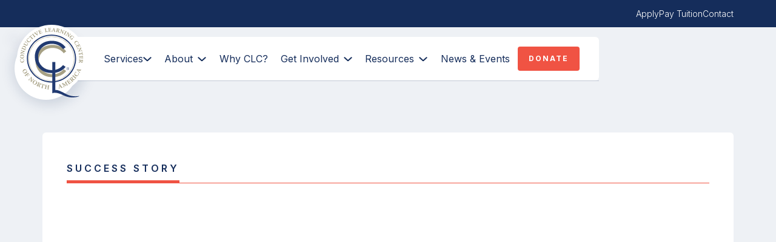

--- FILE ---
content_type: text/html
request_url: https://www.conductivelearningcenter.org/success-stories/sophia
body_size: 7692
content:
<!DOCTYPE html><!-- This site was created in Webflow. https://webflow.com --><!-- Last Published: Tue Dec 02 2025 17:54:29 GMT+0000 (Coordinated Universal Time) --><html data-wf-domain="www.conductivelearningcenter.org" data-wf-page="6511ab6b80d9101d19559e73" data-wf-site="64d5010b097b119ee595a2b1" data-wf-collection="6511ab6b80d9101d19559e62" data-wf-item-slug="sophia"><head><meta charset="utf-8"/><title>Conductive Learning Center</title><meta content="https://cdn.prod.website-files.com/650ddc315dee250ec13309c6/657736f20f59e184ae45f222_large-Sophia%20Video%20Thumbnail-01.jpg" property="og:image"/><meta content="https://cdn.prod.website-files.com/650ddc315dee250ec13309c6/657736f20f59e184ae45f222_large-Sophia%20Video%20Thumbnail-01.jpg" property="twitter:image"/><meta content="width=device-width, initial-scale=1" name="viewport"/><meta content="sWW5Wo9hoAzbhUwyPz4NujdVlauOmw-RctYC8Ecis3w" name="google-site-verification"/><meta content="Webflow" name="generator"/><link href="https://cdn.prod.website-files.com/64d5010b097b119ee595a2b1/css/conductive-learning-center.webflow.shared.93a25f599.css" rel="stylesheet" type="text/css"/><link href="https://fonts.googleapis.com" rel="preconnect"/><link href="https://fonts.gstatic.com" rel="preconnect" crossorigin="anonymous"/><script src="https://ajax.googleapis.com/ajax/libs/webfont/1.6.26/webfont.js" type="text/javascript"></script><script type="text/javascript">WebFont.load({  google: {    families: ["Inter:300,regular,600,700"]  }});</script><script type="text/javascript">!function(o,c){var n=c.documentElement,t=" w-mod-";n.className+=t+"js",("ontouchstart"in o||o.DocumentTouch&&c instanceof DocumentTouch)&&(n.className+=t+"touch")}(window,document);</script><link href="https://cdn.prod.website-files.com/64d5010b097b119ee595a2b1/656f78b1b56f7e5545e000f7_clc-favicon-32x32.png" rel="shortcut icon" type="image/x-icon"/><link href="https://cdn.prod.website-files.com/64d5010b097b119ee595a2b1/656f78bbdcb332e35e578e05_clc-favicon-256x256.png" rel="apple-touch-icon"/><script src="https://www.google.com/recaptcha/api.js" type="text/javascript"></script><style>
html.lenis {
  height: auto;
}
.lenis.lenis-smooth {
  scroll-behavior: auto;
}
.lenis.lenis-smooth [data-lenis-prevent] {
  overscroll-behavior: contain;
}
.lenis.lenis-stopped {
  overflow: hidden;
}
.page-load {
  display:block;
  }
</style>
<script>(function(w,d,s,l,i){w[l]=w[l]||[];w[l].push({'gtm.start':
new Date().getTime(),event:'gtm.js'});var f=d.getElementsByTagName(s)[0],
j=d.createElement(s),dl=l!='dataLayer'?'&l='+l:'';j.async=true;j.src=
'https://www.googletagmanager.com/gtm.js?id='+i+dl;f.parentNode.insertBefore(j,f);
})(window,document,'script','dataLayer','GTM-P3LXDHD4');</script><!-- [Attributes by Finsweet] CMS Slider -->
<script async src="https://cdn.jsdelivr.net/npm/@finsweet/attributes-cmsslider@1/cmsslider.js"></script></head><body><header class="header"><div data-w-id="49467b7e-13f8-e29c-fdb3-09c8767dd083" class="mobile-overlay"></div><div class="top-bar bg-dark-blue"><div class="container top-bar-wrapper"><a href="/apply" class="top-link">Apply</a><a href="https://www.paypal.com/paypalme/conductivelearning" target="_blank" class="top-link">Pay Tuition</a><a href="/contact" class="top-link">Contact</a></div></div><article data-w-id="6a0dd2cc-a6b4-e4ee-fdb9-33067fb238da" class="section main-menu-wrapper"><div data-w-id="82607c2d-5d73-b230-2503-852364eb8309" class="menu-close-overlay"></div><div class="container header-wrapper"><div class="logo-background"></div><div class="menu-background"></div><div class="nav-elements-wrapper"><a href="/" class="logo-link w-inline-block"><img src="https://cdn.prod.website-files.com/64d5010b097b119ee595a2b1/652fe676297704eebfc70197_clc-logo-navy-2.svg" loading="lazy" alt="" class="logo"/></a><nav data-lenis-prevent="" class="nav-wrapper"><div class="relative services-hidden"><div data-w-id="6a0dd2cc-a6b4-e4ee-fdb9-33067fb238df" class="menu-link"><div>Services</div><img src="https://cdn.prod.website-files.com/64d5010b097b119ee595a2b1/650c9a0c1e59e3be79cc7e54_down-icon.svg" loading="lazy" alt="" class="down-icon"/></div><div data-w-id="f8407e78-f7ed-daf7-6d14-b72de02691f8" class="close-expanded"></div></div><div data-hover="false" data-delay="0" class="dropdown only-tablet w-dropdown"><div class="dropdown-toggle w-dropdown-toggle"><div class="dropdown-main-link"><div class="menu-link">Core Programming</div></div><img src="https://cdn.prod.website-files.com/64d5010b097b119ee595a2b1/650c9a0c1e59e3be79cc7e54_down-icon.svg" loading="lazy" alt="" class="down-icon"/></div><nav class="dropdown-wrapper rounded w-dropdown-list"><a href="/core-programming" class="dropdown-link w-dropdown-link">Overview</a><a href="/core-programming/caregiver-and-child" class="dropdown-link w-dropdown-link">Caregiver and Child</a><a href="/core-programming/preschool-and-kindergarten-prep" class="dropdown-link w-dropdown-link">Preschool/Kindergarten</a><a href="/core-programming/elementary" class="dropdown-link w-dropdown-link">Elementary</a><a href="/core-programming/upper-elementary-and-middle-school" class="dropdown-link w-dropdown-link">Upper Elementary/Middle School</a><a href="/core-programming/high-school" class="dropdown-link w-dropdown-link">High School</a><a href="/core-programming/young-adult" class="dropdown-link w-dropdown-link">Young Adult</a><a href="/core-programmings/summer-camp" class="dropdown-link last w-dropdown-link">Summer Camp</a></nav></div><div data-hover="false" data-delay="0" class="dropdown only-tablet w-dropdown"><div class="dropdown-toggle w-dropdown-toggle"><div class="dropdown-main-link"><div class="menu-link">Supplemental Services</div></div><img src="https://cdn.prod.website-files.com/64d5010b097b119ee595a2b1/650c9a0c1e59e3be79cc7e54_down-icon.svg" loading="lazy" alt="" class="down-icon"/></div><nav class="dropdown-wrapper rounded w-dropdown-list"><a href="/supplemental-services/individual-programs" class="dropdown-link w-dropdown-link">Individual Programs</a><a href="/supplemental-services/virtual-conductive-education" class="dropdown-link w-dropdown-link">Virtual Service</a><a href="/supplemental-services/in-home-consultation" class="dropdown-link w-dropdown-link">In-home Consultation</a><a href="/supplemental-services/school-consultation" class="dropdown-link last w-dropdown-link">School Consultation</a></nav></div><div data-hover="false" data-delay="0" class="dropdown w-dropdown"><div class="dropdown-toggle w-dropdown-toggle"><div class="dropdown-main-link"><div class="menu-link">About</div></div><img src="https://cdn.prod.website-files.com/64d5010b097b119ee595a2b1/650c9a0c1e59e3be79cc7e54_down-icon.svg" loading="lazy" alt="" class="down-icon"/></div><nav class="dropdown-wrapper rounded w-dropdown-list"><a href="/about" class="dropdown-link w-dropdown-link">Overview</a><a href="/about/why-conductive-education" class="dropdown-link w-dropdown-link">Why Conductive Education?</a><a href="/success-stories" class="dropdown-link w-dropdown-link">Success Stories</a><a href="/about/partnerships" class="dropdown-link w-dropdown-link">Partnerships</a><a href="/staff-and-board" class="dropdown-link last w-dropdown-link">Staff &amp; Board</a></nav></div><a href="/why-clc" class="menu-link w-inline-block"><div>Why CLC?</div></a><div data-hover="false" data-delay="0" class="dropdown w-dropdown"><div class="dropdown-toggle w-dropdown-toggle"><a href="#" class="dropdown-main-link w-inline-block"><div class="menu-link">Get Involved</div></a><img src="https://cdn.prod.website-files.com/64d5010b097b119ee595a2b1/650c9a0c1e59e3be79cc7e54_down-icon.svg" loading="lazy" alt="" class="down-icon"/></div><nav class="dropdown-wrapper rounded w-dropdown-list"><a href="/get-involved/ways-to-give" class="dropdown-link w-dropdown-link">Ways To Give</a><a href="/events/evening-of-celebration" class="dropdown-link w-dropdown-link">Evening of Celebration</a><a href="/get-involved/volunteer" class="dropdown-link w-dropdown-link">Volunteer</a><a href="/get-involved/supporters" class="dropdown-link last w-dropdown-link">Supporters</a></nav></div><div data-hover="false" data-delay="0" class="dropdown w-dropdown"><div class="dropdown-toggle w-dropdown-toggle"><a href="#" class="dropdown-main-link w-inline-block"><div class="menu-link">Resources</div></a><img src="https://cdn.prod.website-files.com/64d5010b097b119ee595a2b1/650c9a0c1e59e3be79cc7e54_down-icon.svg" loading="lazy" alt="" class="down-icon"/></div><nav class="dropdown-wrapper rounded w-dropdown-list"><a href="/resources/calendar" class="dropdown-link w-dropdown-link">2025-2026 Calendar</a><a href="/about/photo-gallery" class="dropdown-link w-dropdown-link">Photo Gallery</a><a href="/resources/student-caregiver-info-center" class="dropdown-link w-dropdown-link">Student &amp; Caregiver <br/>Information Center</a><a href="/resources/financial-assistance" class="dropdown-link w-dropdown-link">Financial Assistance</a><a href="/resources/housing-options" class="dropdown-link w-dropdown-link">Housing Options</a><a href="https://docs.google.com/spreadsheets/d/1Wlj0pefXyChVAnKXxldqUS8VmUtjHIX0MFJn4KaSqyk/edit?usp=sharing" target="_blank" class="dropdown-link w-dropdown-link">Drill Reporting</a><a href="/resources/faqs" class="dropdown-link last w-dropdown-link">All FAQs</a></nav></div><a href="/news-and-events" class="menu-link w-inline-block"><div>News &amp; Events</div></a><div class="mobile-spacer-menu"></div><a href="https://interland3.donorperfect.net/weblink/WebLink.aspx?name=E350972&amp;id=2" target="_blank" class="button w-button">Donate</a></nav><div class="hide-desktop relative"><div data-w-id="6a0dd2cc-a6b4-e4ee-fdb9-33067fb238e9" data-is-ix2-target="1" class="menu-lottie" data-animation-type="lottie" data-src="https://cdn.prod.website-files.com/646cf958f7d6d8d4882e702a/6478a4705746415505f9f473_cc-mobile-menu.json" data-loop="0" data-direction="1" data-autoplay="0" data-renderer="svg" data-default-duration="2.2916666666666665" data-duration="0" data-ix2-initial-state="19"></div><div data-w-id="6a0dd2cc-a6b4-e4ee-fdb9-33067fb238ea" class="menu-close"></div></div></div><div class="nav-line"></div><div data-lenis-prevent="" data-w-id="2df43984-be9f-4a4c-6e7f-69bf13e5f9de" class="services-menu"><div class="w-layout-grid service-nav-grid-1"><div id="w-node-_9fb9bb03-ba8b-debb-80fb-f789170c708e-7fb238d8"><a href="/core-programming" class="horz-left-vert-center gap-1-5rem menu-header-link w-inline-block"><h4 id="w-node-eb2d24d3-e1e8-067b-fab0-b44996334f9a-7fb238d8">Core Programming</h4><img src="https://cdn.prod.website-files.com/64d5010b097b119ee595a2b1/650dd9609b864c102c42a169_blue-arrow-right.svg" loading="lazy" alt=""/></a><div id="w-node-_6ce62cfe-e611-5f6a-9d39-b26360836035-7fb238d8" class="menu-line"></div><div class="spacer-1rem"></div><div class="w-layout-grid service-nav-grid-2"><div id="w-node-c325f43d-2392-6949-663d-8f586de75811-7fb238d8" class="vert-top-horz-left gap-1rem"><a href="/core-programming/caregiver-and-child" class="horz-left-vert-center service-link w-inline-block"><div id="w-node-f7f821ef-ae95-28c3-cdeb-eeb44bbd683e-7fb238d8">Caregiver and Child</div><div class="service-menu-tag bg-yellow rounded"><div>Up to 3</div></div></a><a href="/core-programming/preschool-and-kindergarten-prep" class="horz-left-vert-center service-link w-inline-block"><div id="w-node-_8bc52d60-11aa-a055-6064-3bab02cc121e-7fb238d8">Preschool/Kindergarten</div><div class="service-menu-tag bg-yellow rounded"><div>Ages 3-6</div></div></a><a href="/core-programming/elementary" class="horz-left-vert-center service-link w-inline-block"><div id="w-node-_2a952ae7-62b5-514e-da81-e63bd9cc6a73-7fb238d8">Elementary</div><div class="service-menu-tag bg-yellow rounded"><div>Ages 6-10</div></div></a><a href="/core-programming/upper-elementary-and-middle-school" class="horz-left-vert-center service-link w-inline-block"><div id="w-node-_9933b34b-763f-aaee-d897-6653c1b988e5-7fb238d8">Upper Elementary/Middle School</div><div class="service-menu-tag bg-yellow rounded"><div>Ages 10-14</div></div></a></div><div id="w-node-_9933b34b-763f-aaee-d897-6653c1b988e3-7fb238d8" class="vert-top-horz-left gap-1rem"><a href="/core-programming/high-school" class="horz-left-vert-center service-link w-inline-block"><div id="w-node-_9933b34b-763f-aaee-d897-6653c1b988eb-7fb238d8">High School</div><div class="service-menu-tag bg-yellow rounded"><div>Ages 14-18</div></div></a><a href="/core-programming/young-adult" class="horz-left-vert-center service-link w-inline-block"><div id="w-node-_9933b34b-763f-aaee-d897-6653c1b988f1-7fb238d8">Young Adult</div><div class="service-menu-tag bg-yellow rounded"><div>Ages 18+</div></div></a><a href="/core-programmings/summer-camp" class="horz-left-vert-center service-link w-inline-block"><div id="w-node-_9933b34b-763f-aaee-d897-6653c1b988f7-7fb238d8">Summer Camp</div></a></div></div><div class="spacer-1-5rem"></div><h4>Supplemental Services</h4><div class="menu-line"></div><div class="spacer-1rem"></div><div class="w-layout-grid service-nav-grid-3"><a href="/supplemental-services/individual-programs" class="service-link-2 w-inline-block"><h6>Individual Programs</h6><div class="txt-gray _14px">Individual support sessions done in person or virtually</div></a><a href="/supplemental-services/virtual-conductive-education" class="service-link-2 w-inline-block"><h6>Virtual Service</h6><div class="txt-gray _14px">Connect with a conductor-teacher virtually for a single session or on-going support</div></a><a href="/supplemental-services/in-home-consultation" class="service-link-2 w-inline-block"><h6>In-home Consultation</h6><div class="txt-gray _14px">Consultation by a conductor-teacher in your home to assess work-arounds for daily home life</div></a><a href="/supplemental-services/school-consultation" class="service-link-2 w-inline-block"><h6>School Consultation</h6><div class="txt-gray _14px">Bring a conductor-teacher along to your child&#x27;s school to find more ways for your child to participate at school.</div></a></div></div><div class="bg-light-blue right-menu-tile"><img src="https://cdn.prod.website-files.com/64d5010b097b119ee595a2b1/654bd7cdae390b6b17889fc6_conductive%20readiness1.webp" loading="lazy" sizes="(max-width: 800px) 100vw, 800px" srcset="https://cdn.prod.website-files.com/64d5010b097b119ee595a2b1/654bd7cdae390b6b17889fc6_conductive%20readiness1-p-500.webp 500w, https://cdn.prod.website-files.com/64d5010b097b119ee595a2b1/654bd7cdae390b6b17889fc6_conductive%20readiness1.webp 800w" alt="" class="service-menu-img"/><div class="service-side-nav-txt-wrapper"><h5>Conductive Readiness Scholarship Program</h5><div>Have a child between the age of 1-6? Your child may qualify for an 80% subsidy for your first session of conductive education.</div><div class="spacer-1rem"></div><a href="/core-programming/conducting-readiness-program" class="arrow-link w-inline-block"><div>Learn More</div><img src="https://cdn.prod.website-files.com/64d5010b097b119ee595a2b1/6530141165d9982386a7184e_arrow-right-red.svg" loading="lazy" alt="" class="image-2"/></a></div></div></div><div class="spacer-2-5rem"></div></div></div></article><div class="gtm-code w-embed w-iframe"><noscript><iframe src="https://www.googletagmanager.com/ns.html?id=GTM-P3LXDHD4"
height="0" width="0" style="display:none;visibility:hidden"></iframe></noscript></div></header><main><div class="header-spacer"></div><section class="section"><div class="container"><div class="padding-2-5rem bg-white rounded vert-top-horz-left"><div class="vert-top-horz-strech"><h6 class="uppercase letter-spaced-2 txt-center">Success Story</h6><div class="yellow-line-4-full"></div></div><div class="yellow-line-1-full"></div><div class="spacer-2rem"></div><div style="padding-top:56.20608899297424%" class="w-video w-embed"><iframe class="embedly-embed" src="//cdn.embedly.com/widgets/media.html?src=https%3A%2F%2Fwww.youtube.com%2Fembed%2F6OcrL9jHxv8&display_name=YouTube&url=https%3A%2F%2Fwww.youtube.com%2Fwatch%3Fv%3D6OcrL9jHxv8&image=http%3A%2F%2Fi.ytimg.com%2Fvi%2F6OcrL9jHxv8%2Fhqdefault.jpg&key=96f1f04c5f4143bcb0f2e68c87d65feb&type=text%2Fhtml&schema=youtube" width="854" height="480" scrolling="no" title="YouTube embed" frameborder="0" allow="autoplay; fullscreen; encrypted-media; picture-in-picture;" allowfullscreen="true"></iframe></div><div class="w-layout-grid _2-column"><div><h1 class="h1-heading">Sophia</h1><div class="spacer-1-5rem"></div><div class="mobile-14px w-dyn-bind-empty w-richtext"></div></div><div class="w-condition-invisible"><img alt="" loading="lazy" src="https://cdn.prod.website-files.com/650ddc315dee250ec13309c6/657736f20f59e184ae45f222_large-Sophia%20Video%20Thumbnail-01.jpg" sizes="100vw" srcset="https://cdn.prod.website-files.com/650ddc315dee250ec13309c6/657736f20f59e184ae45f222_large-Sophia%20Video%20Thumbnail-01-p-500.jpg 500w, https://cdn.prod.website-files.com/650ddc315dee250ec13309c6/657736f20f59e184ae45f222_large-Sophia%20Video%20Thumbnail-01.jpg 640w" class="rounded w-condition-invisible"/><div data-delay="2600" data-animation="cross" class="program-img-slider w-condition-invisible w-slider" data-autoplay="true" data-easing="ease-in-out" data-hide-arrows="false" data-disable-swipe="false" data-autoplay-limit="0" data-nav-spacing="3" data-duration="800" data-infinite="true" fs-cmsslider-element="slider"><div class="w-slider-mask"><div class="w-slide"></div></div><div class="left-arrow w-slider-arrow-left"><div class="hidden w-icon-slider-left"></div><img src="https://cdn.prod.website-files.com/64d5010b097b119ee595a2b1/650dd9609b864c102c42a169_blue-arrow-right.svg" loading="lazy" alt="" class="arrow _180"/></div><div class="right-arrow w-slider-arrow-right"><div class="hidden w-icon-slider-right"></div><img src="https://cdn.prod.website-files.com/64d5010b097b119ee595a2b1/650dd9609b864c102c42a169_blue-arrow-right.svg" loading="lazy" alt="" class="arrow"/></div><div class="hidden w-slider-nav"></div></div><div id="w-node-_275497ed-0aaa-5ba8-4c32-3628a1f55611-19559e73" class="collection-list-wrapper w-dyn-list"><script type="text/x-wf-template" id="wf-template-275497ed-0aaa-5ba8-4c32-3628a1f55612">%3Cdiv%20role%3D%22listitem%22%20class%3D%22w-dyn-item%20w-dyn-repeater-item%22%3E%3Cdiv%20style%3D%22background-image%3Anone%22%20class%3D%22success-story-slider-img%20rounded%22%3E%3Ca%20href%3D%22%23%22%20class%3D%22w-inline-block%20w-dyn-bind-empty%20w-lightbox%22%3E%3Cimg%20alt%3D%22%22%20loading%3D%22lazy%22%20src%3D%22%22%20class%3D%22image-3%20w-dyn-bind-empty%22%2F%3E%3Cscript%20type%3D%22application%2Fjson%22%20class%3D%22w-json%22%3E%7B%0A%20%20%22items%22%3A%20%5B%5D%2C%0A%20%20%22group%22%3A%20%22gallery-imgs%22%0A%7D%3C%2Fscript%3E%3C%2Fa%3E%3C%2Fdiv%3E%3C%2Fdiv%3E</script><div fs-cmsslider-element="list" role="list" class="w-dyn-items w-dyn-hide"></div><div class="w-dyn-empty"><div>No items found.</div></div></div><div class="spacer-3rem"></div></div></div></div></div></section><footer class="section footer"><div class="container"><div class="w-layout-grid footer-grid"><div id="w-node-c27ff570-92c0-e4af-37a7-19b30a80f0e6-0a80f0e3" class="footer-contact-wrapper"><div class="spacer-1rem"></div><h4>Contact Us</h4><a href="tel:616-575-0575" class="horz-left-vert-center footer-link gap-1rem w-inline-block"><img src="https://cdn.prod.website-files.com/64d5010b097b119ee595a2b1/650c7a05adc4d7a0509dd1c7_Explorephone.svg" loading="lazy" alt="" class="contact-icon"/><div>(616) 575-0575</div></a><a href="mailto:adminservices@conductivelearningcenter.org" class="horz-left-vert-center footer-link gap-1rem w-inline-block"><img src="https://cdn.prod.website-files.com/64d5010b097b119ee595a2b1/650c7a05b62f6e10decadb24_mail.svg" loading="lazy" alt="" class="contact-icon"/><div>adminservices@conductivelearningcenter.org</div></a><a href="https://www.google.com/maps/place/Conductive+Learning+Center+of+North+America/@42.9184737,-85.5818151,17z/data=!3m1!4b1!4m6!3m5!1s0x8819b2adfbc6ffc5:0x920878052811ae28!8m2!3d42.9184737!4d-85.5792348!16s%2Fg%2F1tdqp807?entry=ttu" target="_blank" class="horz-left-vert-center footer-link gap-1rem w-inline-block"><img src="https://cdn.prod.website-files.com/64d5010b097b119ee595a2b1/650c7a054dad8cf37c33e788_pin.svg" loading="lazy" alt="" class="contact-icon"/><div>2401 Camelot Court SE, Suite J<br/>Grand Rapids, MI 49546</div></a><div class="horz-left-vert-center gap-1-5rem"><a href="https://www.facebook.com/conductivelearningcenter" target="_blank" class="w-inline-block"><img src="https://cdn.prod.website-files.com/64d5010b097b119ee595a2b1/650c7a050a17e54ffe22eaf0_fb-icon.svg" loading="lazy" alt="" class="contact-icon"/></a><a href="https://twitter.com/ConductLearnCtr" target="_blank" class="w-inline-block"><img src="https://cdn.prod.website-files.com/64d5010b097b119ee595a2b1/650c7a05c9ee37cec2a37904_twitter-icon.svg" loading="lazy" alt="" class="contact-icon"/></a><a href="https://www.instagram.com/conductivelearningcenter/" target="_blank" class="w-inline-block"><img src="https://cdn.prod.website-files.com/64d5010b097b119ee595a2b1/650c7a052d245bfc56e56963_Instagram%20-%20Negative.svg" loading="lazy" alt="" class="contact-icon"/></a><a href="https://www.youtube.com/@conductivelearningcenter" target="_blank" class="w-inline-block"><img src="https://cdn.prod.website-files.com/64d5010b097b119ee595a2b1/650c7a052695c117ba96ff60_YouTube%20-%20Negative.svg" loading="lazy" alt="" class="contact-icon"/></a></div></div><nav id="w-node-c27ff570-92c0-e4af-37a7-19b30a80f0f4-0a80f0e3" class="footer-nav-wrapper"><div class="spacer-2rem"></div><a href="/core-programming" class="footer-link w-inline-block"><div>Programs</div></a><a href="/about" class="footer-link w-inline-block"><div>About Us</div></a><a href="/why-clc" class="footer-link w-inline-block"><div>Why CLC?</div></a><a href="/get-involved/ways-to-give" class="footer-link w-inline-block"><div>Get Involved</div></a><a href="/resources/student-caregiver-info-center" class="footer-link w-inline-block"><div>Resources</div></a></nav><nav id="w-node-_96c44a65-573c-6e54-115c-62a6c7a7cc05-0a80f0e3" class="footer-nav-wrapper"><div class="spacer-2rem"></div><a href="/apply" class="footer-link w-inline-block"><div>Apply</div></a><a href="https://www.paypal.com/paypalme/conductivelearning" target="_blank" class="footer-link w-inline-block"><div>Pay Tuition</div></a><a href="https://interland3.donorperfect.net/weblink/WebLink.aspx?name=E350972&amp;id=2" target="_blank" class="footer-link w-inline-block"><div>Donate</div></a><a href="/contact" class="footer-link w-inline-block"><div>Contact Us</div></a><a href="/news-and-events" class="footer-link w-inline-block"><div>News &amp; Events</div></a></nav><div id="w-node-c27ff570-92c0-e4af-37a7-19b30a80f0fe-0a80f0e3" class="footer-form bg-yellow rounded w-form"><form id="wf-form-Email-Signup-Form" name="wf-form-Email-Signup-Form" data-name="Email Signup Form" method="get" data-wf-page-id="6511ab6b80d9101d19559e73" data-wf-element-id="c27ff570-92c0-e4af-37a7-19b30a80f0ff"><h4>Stay in Touch</h4><div>Learn more about the impact of conductive education.</div><div class="spacer-1rem"></div><div class="w-layout-grid grid"><input class="input-field rounded w-input" maxlength="256" name="First-Name" data-name="First Name" placeholder="First Name" type="text" id="first-name" required=""/><input class="input-field rounded w-input" maxlength="256" name="Last-Name" data-name="Last Name" placeholder="Last Name" type="text" id="Last-Name-2" required=""/><input class="input-field rounded w-node-c27ff570-92c0-e4af-37a7-19b30a80f105-0a80f0e3 w-input" maxlength="256" name="email-2" data-name="Email 2" placeholder="Email" type="email" id="email-2" required=""/><div id="w-node-d8d0de45-aad4-353c-8059-fbebfee0c25e-0a80f0e3" data-sitekey="6Ldh0zEpAAAAAJ2Zj3wEe5YOGuubT2bmV4yP_PtT" class="w-form-formrecaptcha g-recaptcha g-recaptcha-error g-recaptcha-disabled"></div><input type="submit" data-wait="Please wait..." id="w-node-c27ff570-92c0-e4af-37a7-19b30a80f106-0a80f0e3" class="button blue w-button" value="Submit"/></div></form><div class="w-form-done"><div>Thank you! Your submission has been received!</div></div><div class="w-form-fail"><div>Oops! Something went wrong while submitting the form.</div></div></div></div></div><div class="spacer-3rem"></div><div class="footer-bottom horz-center-vert-center gap-2rem"><div class="footer-link no-hover bot-link"><div>© 2025 Conductive Learning Center</div></div></div></footer></main><script src="https://d3e54v103j8qbb.cloudfront.net/js/jquery-3.5.1.min.dc5e7f18c8.js?site=64d5010b097b119ee595a2b1" type="text/javascript" integrity="sha256-9/aliU8dGd2tb6OSsuzixeV4y/faTqgFtohetphbbj0=" crossorigin="anonymous"></script><script src="https://cdn.prod.website-files.com/64d5010b097b119ee595a2b1/js/webflow.schunk.e0c428ff9737f919.js" type="text/javascript"></script><script src="https://cdn.prod.website-files.com/64d5010b097b119ee595a2b1/js/webflow.schunk.2ed391e35dd2752a.js" type="text/javascript"></script><script src="https://cdn.prod.website-files.com/64d5010b097b119ee595a2b1/js/webflow.schunk.f919141e3448519b.js" type="text/javascript"></script><script src="https://cdn.prod.website-files.com/64d5010b097b119ee595a2b1/js/webflow.schunk.61b534daaaeddbc7.js" type="text/javascript"></script><script src="https://cdn.prod.website-files.com/64d5010b097b119ee595a2b1/js/webflow.82197b07.2620ab7a135d3c53.js" type="text/javascript"></script><script src="https://cdn.jsdelivr.net/gh/studio-freight/lenis@1.0.26/bundled/lenis.min.js"></script>
<script>
"use strict"; // fix lenis in safari

if (Webflow.env("editor") === undefined) {
  const lenis = new Lenis({
    lerp: 0.1,
    wheelMultiplier: 0.7,
    infinite: false,
    gestureOrientation: "vertical",
    normalizeWheel: false,
    smoothTouch: false
  });

  function raf(time) {
    lenis.raf(time);
    requestAnimationFrame(raf);
  }
  requestAnimationFrame(raf);

  $("[data-lenis-start]").on("click", function () {
    lenis.start();
  });
  $("[data-lenis-stop]").on("click", function () {
    lenis.stop();
  });
  $("[data-lenis-toggle]").on("click", function () {
    $(this).toggleClass("stop-scroll");
    if ($(this).hasClass("stop-scroll")) {
      lenis.stop();
    } else {
      lenis.start();
    }
  });

  function connectToScrollTrigger() {
    lenis.on("scroll", ScrollTrigger.update);
    gsap.ticker.add((time) => {
      lenis.raf(time * 1000);
    });
  }
  // Uncomment this if using GSAP ScrollTrigger
  // connectToScrollTrigger();
}
</script></body></html>

--- FILE ---
content_type: text/html; charset=utf-8
request_url: https://www.google.com/recaptcha/api2/anchor?ar=1&k=6Ldh0zEpAAAAAJ2Zj3wEe5YOGuubT2bmV4yP_PtT&co=aHR0cHM6Ly93d3cuY29uZHVjdGl2ZWxlYXJuaW5nY2VudGVyLm9yZzo0NDM.&hl=en&v=jdMmXeCQEkPbnFDy9T04NbgJ&size=normal&anchor-ms=20000&execute-ms=15000&cb=2gf99fcsdzx
body_size: 49067
content:
<!DOCTYPE HTML><html dir="ltr" lang="en"><head><meta http-equiv="Content-Type" content="text/html; charset=UTF-8">
<meta http-equiv="X-UA-Compatible" content="IE=edge">
<title>reCAPTCHA</title>
<style type="text/css">
/* cyrillic-ext */
@font-face {
  font-family: 'Roboto';
  font-style: normal;
  font-weight: 400;
  font-stretch: 100%;
  src: url(//fonts.gstatic.com/s/roboto/v48/KFO7CnqEu92Fr1ME7kSn66aGLdTylUAMa3GUBHMdazTgWw.woff2) format('woff2');
  unicode-range: U+0460-052F, U+1C80-1C8A, U+20B4, U+2DE0-2DFF, U+A640-A69F, U+FE2E-FE2F;
}
/* cyrillic */
@font-face {
  font-family: 'Roboto';
  font-style: normal;
  font-weight: 400;
  font-stretch: 100%;
  src: url(//fonts.gstatic.com/s/roboto/v48/KFO7CnqEu92Fr1ME7kSn66aGLdTylUAMa3iUBHMdazTgWw.woff2) format('woff2');
  unicode-range: U+0301, U+0400-045F, U+0490-0491, U+04B0-04B1, U+2116;
}
/* greek-ext */
@font-face {
  font-family: 'Roboto';
  font-style: normal;
  font-weight: 400;
  font-stretch: 100%;
  src: url(//fonts.gstatic.com/s/roboto/v48/KFO7CnqEu92Fr1ME7kSn66aGLdTylUAMa3CUBHMdazTgWw.woff2) format('woff2');
  unicode-range: U+1F00-1FFF;
}
/* greek */
@font-face {
  font-family: 'Roboto';
  font-style: normal;
  font-weight: 400;
  font-stretch: 100%;
  src: url(//fonts.gstatic.com/s/roboto/v48/KFO7CnqEu92Fr1ME7kSn66aGLdTylUAMa3-UBHMdazTgWw.woff2) format('woff2');
  unicode-range: U+0370-0377, U+037A-037F, U+0384-038A, U+038C, U+038E-03A1, U+03A3-03FF;
}
/* math */
@font-face {
  font-family: 'Roboto';
  font-style: normal;
  font-weight: 400;
  font-stretch: 100%;
  src: url(//fonts.gstatic.com/s/roboto/v48/KFO7CnqEu92Fr1ME7kSn66aGLdTylUAMawCUBHMdazTgWw.woff2) format('woff2');
  unicode-range: U+0302-0303, U+0305, U+0307-0308, U+0310, U+0312, U+0315, U+031A, U+0326-0327, U+032C, U+032F-0330, U+0332-0333, U+0338, U+033A, U+0346, U+034D, U+0391-03A1, U+03A3-03A9, U+03B1-03C9, U+03D1, U+03D5-03D6, U+03F0-03F1, U+03F4-03F5, U+2016-2017, U+2034-2038, U+203C, U+2040, U+2043, U+2047, U+2050, U+2057, U+205F, U+2070-2071, U+2074-208E, U+2090-209C, U+20D0-20DC, U+20E1, U+20E5-20EF, U+2100-2112, U+2114-2115, U+2117-2121, U+2123-214F, U+2190, U+2192, U+2194-21AE, U+21B0-21E5, U+21F1-21F2, U+21F4-2211, U+2213-2214, U+2216-22FF, U+2308-230B, U+2310, U+2319, U+231C-2321, U+2336-237A, U+237C, U+2395, U+239B-23B7, U+23D0, U+23DC-23E1, U+2474-2475, U+25AF, U+25B3, U+25B7, U+25BD, U+25C1, U+25CA, U+25CC, U+25FB, U+266D-266F, U+27C0-27FF, U+2900-2AFF, U+2B0E-2B11, U+2B30-2B4C, U+2BFE, U+3030, U+FF5B, U+FF5D, U+1D400-1D7FF, U+1EE00-1EEFF;
}
/* symbols */
@font-face {
  font-family: 'Roboto';
  font-style: normal;
  font-weight: 400;
  font-stretch: 100%;
  src: url(//fonts.gstatic.com/s/roboto/v48/KFO7CnqEu92Fr1ME7kSn66aGLdTylUAMaxKUBHMdazTgWw.woff2) format('woff2');
  unicode-range: U+0001-000C, U+000E-001F, U+007F-009F, U+20DD-20E0, U+20E2-20E4, U+2150-218F, U+2190, U+2192, U+2194-2199, U+21AF, U+21E6-21F0, U+21F3, U+2218-2219, U+2299, U+22C4-22C6, U+2300-243F, U+2440-244A, U+2460-24FF, U+25A0-27BF, U+2800-28FF, U+2921-2922, U+2981, U+29BF, U+29EB, U+2B00-2BFF, U+4DC0-4DFF, U+FFF9-FFFB, U+10140-1018E, U+10190-1019C, U+101A0, U+101D0-101FD, U+102E0-102FB, U+10E60-10E7E, U+1D2C0-1D2D3, U+1D2E0-1D37F, U+1F000-1F0FF, U+1F100-1F1AD, U+1F1E6-1F1FF, U+1F30D-1F30F, U+1F315, U+1F31C, U+1F31E, U+1F320-1F32C, U+1F336, U+1F378, U+1F37D, U+1F382, U+1F393-1F39F, U+1F3A7-1F3A8, U+1F3AC-1F3AF, U+1F3C2, U+1F3C4-1F3C6, U+1F3CA-1F3CE, U+1F3D4-1F3E0, U+1F3ED, U+1F3F1-1F3F3, U+1F3F5-1F3F7, U+1F408, U+1F415, U+1F41F, U+1F426, U+1F43F, U+1F441-1F442, U+1F444, U+1F446-1F449, U+1F44C-1F44E, U+1F453, U+1F46A, U+1F47D, U+1F4A3, U+1F4B0, U+1F4B3, U+1F4B9, U+1F4BB, U+1F4BF, U+1F4C8-1F4CB, U+1F4D6, U+1F4DA, U+1F4DF, U+1F4E3-1F4E6, U+1F4EA-1F4ED, U+1F4F7, U+1F4F9-1F4FB, U+1F4FD-1F4FE, U+1F503, U+1F507-1F50B, U+1F50D, U+1F512-1F513, U+1F53E-1F54A, U+1F54F-1F5FA, U+1F610, U+1F650-1F67F, U+1F687, U+1F68D, U+1F691, U+1F694, U+1F698, U+1F6AD, U+1F6B2, U+1F6B9-1F6BA, U+1F6BC, U+1F6C6-1F6CF, U+1F6D3-1F6D7, U+1F6E0-1F6EA, U+1F6F0-1F6F3, U+1F6F7-1F6FC, U+1F700-1F7FF, U+1F800-1F80B, U+1F810-1F847, U+1F850-1F859, U+1F860-1F887, U+1F890-1F8AD, U+1F8B0-1F8BB, U+1F8C0-1F8C1, U+1F900-1F90B, U+1F93B, U+1F946, U+1F984, U+1F996, U+1F9E9, U+1FA00-1FA6F, U+1FA70-1FA7C, U+1FA80-1FA89, U+1FA8F-1FAC6, U+1FACE-1FADC, U+1FADF-1FAE9, U+1FAF0-1FAF8, U+1FB00-1FBFF;
}
/* vietnamese */
@font-face {
  font-family: 'Roboto';
  font-style: normal;
  font-weight: 400;
  font-stretch: 100%;
  src: url(//fonts.gstatic.com/s/roboto/v48/KFO7CnqEu92Fr1ME7kSn66aGLdTylUAMa3OUBHMdazTgWw.woff2) format('woff2');
  unicode-range: U+0102-0103, U+0110-0111, U+0128-0129, U+0168-0169, U+01A0-01A1, U+01AF-01B0, U+0300-0301, U+0303-0304, U+0308-0309, U+0323, U+0329, U+1EA0-1EF9, U+20AB;
}
/* latin-ext */
@font-face {
  font-family: 'Roboto';
  font-style: normal;
  font-weight: 400;
  font-stretch: 100%;
  src: url(//fonts.gstatic.com/s/roboto/v48/KFO7CnqEu92Fr1ME7kSn66aGLdTylUAMa3KUBHMdazTgWw.woff2) format('woff2');
  unicode-range: U+0100-02BA, U+02BD-02C5, U+02C7-02CC, U+02CE-02D7, U+02DD-02FF, U+0304, U+0308, U+0329, U+1D00-1DBF, U+1E00-1E9F, U+1EF2-1EFF, U+2020, U+20A0-20AB, U+20AD-20C0, U+2113, U+2C60-2C7F, U+A720-A7FF;
}
/* latin */
@font-face {
  font-family: 'Roboto';
  font-style: normal;
  font-weight: 400;
  font-stretch: 100%;
  src: url(//fonts.gstatic.com/s/roboto/v48/KFO7CnqEu92Fr1ME7kSn66aGLdTylUAMa3yUBHMdazQ.woff2) format('woff2');
  unicode-range: U+0000-00FF, U+0131, U+0152-0153, U+02BB-02BC, U+02C6, U+02DA, U+02DC, U+0304, U+0308, U+0329, U+2000-206F, U+20AC, U+2122, U+2191, U+2193, U+2212, U+2215, U+FEFF, U+FFFD;
}
/* cyrillic-ext */
@font-face {
  font-family: 'Roboto';
  font-style: normal;
  font-weight: 500;
  font-stretch: 100%;
  src: url(//fonts.gstatic.com/s/roboto/v48/KFO7CnqEu92Fr1ME7kSn66aGLdTylUAMa3GUBHMdazTgWw.woff2) format('woff2');
  unicode-range: U+0460-052F, U+1C80-1C8A, U+20B4, U+2DE0-2DFF, U+A640-A69F, U+FE2E-FE2F;
}
/* cyrillic */
@font-face {
  font-family: 'Roboto';
  font-style: normal;
  font-weight: 500;
  font-stretch: 100%;
  src: url(//fonts.gstatic.com/s/roboto/v48/KFO7CnqEu92Fr1ME7kSn66aGLdTylUAMa3iUBHMdazTgWw.woff2) format('woff2');
  unicode-range: U+0301, U+0400-045F, U+0490-0491, U+04B0-04B1, U+2116;
}
/* greek-ext */
@font-face {
  font-family: 'Roboto';
  font-style: normal;
  font-weight: 500;
  font-stretch: 100%;
  src: url(//fonts.gstatic.com/s/roboto/v48/KFO7CnqEu92Fr1ME7kSn66aGLdTylUAMa3CUBHMdazTgWw.woff2) format('woff2');
  unicode-range: U+1F00-1FFF;
}
/* greek */
@font-face {
  font-family: 'Roboto';
  font-style: normal;
  font-weight: 500;
  font-stretch: 100%;
  src: url(//fonts.gstatic.com/s/roboto/v48/KFO7CnqEu92Fr1ME7kSn66aGLdTylUAMa3-UBHMdazTgWw.woff2) format('woff2');
  unicode-range: U+0370-0377, U+037A-037F, U+0384-038A, U+038C, U+038E-03A1, U+03A3-03FF;
}
/* math */
@font-face {
  font-family: 'Roboto';
  font-style: normal;
  font-weight: 500;
  font-stretch: 100%;
  src: url(//fonts.gstatic.com/s/roboto/v48/KFO7CnqEu92Fr1ME7kSn66aGLdTylUAMawCUBHMdazTgWw.woff2) format('woff2');
  unicode-range: U+0302-0303, U+0305, U+0307-0308, U+0310, U+0312, U+0315, U+031A, U+0326-0327, U+032C, U+032F-0330, U+0332-0333, U+0338, U+033A, U+0346, U+034D, U+0391-03A1, U+03A3-03A9, U+03B1-03C9, U+03D1, U+03D5-03D6, U+03F0-03F1, U+03F4-03F5, U+2016-2017, U+2034-2038, U+203C, U+2040, U+2043, U+2047, U+2050, U+2057, U+205F, U+2070-2071, U+2074-208E, U+2090-209C, U+20D0-20DC, U+20E1, U+20E5-20EF, U+2100-2112, U+2114-2115, U+2117-2121, U+2123-214F, U+2190, U+2192, U+2194-21AE, U+21B0-21E5, U+21F1-21F2, U+21F4-2211, U+2213-2214, U+2216-22FF, U+2308-230B, U+2310, U+2319, U+231C-2321, U+2336-237A, U+237C, U+2395, U+239B-23B7, U+23D0, U+23DC-23E1, U+2474-2475, U+25AF, U+25B3, U+25B7, U+25BD, U+25C1, U+25CA, U+25CC, U+25FB, U+266D-266F, U+27C0-27FF, U+2900-2AFF, U+2B0E-2B11, U+2B30-2B4C, U+2BFE, U+3030, U+FF5B, U+FF5D, U+1D400-1D7FF, U+1EE00-1EEFF;
}
/* symbols */
@font-face {
  font-family: 'Roboto';
  font-style: normal;
  font-weight: 500;
  font-stretch: 100%;
  src: url(//fonts.gstatic.com/s/roboto/v48/KFO7CnqEu92Fr1ME7kSn66aGLdTylUAMaxKUBHMdazTgWw.woff2) format('woff2');
  unicode-range: U+0001-000C, U+000E-001F, U+007F-009F, U+20DD-20E0, U+20E2-20E4, U+2150-218F, U+2190, U+2192, U+2194-2199, U+21AF, U+21E6-21F0, U+21F3, U+2218-2219, U+2299, U+22C4-22C6, U+2300-243F, U+2440-244A, U+2460-24FF, U+25A0-27BF, U+2800-28FF, U+2921-2922, U+2981, U+29BF, U+29EB, U+2B00-2BFF, U+4DC0-4DFF, U+FFF9-FFFB, U+10140-1018E, U+10190-1019C, U+101A0, U+101D0-101FD, U+102E0-102FB, U+10E60-10E7E, U+1D2C0-1D2D3, U+1D2E0-1D37F, U+1F000-1F0FF, U+1F100-1F1AD, U+1F1E6-1F1FF, U+1F30D-1F30F, U+1F315, U+1F31C, U+1F31E, U+1F320-1F32C, U+1F336, U+1F378, U+1F37D, U+1F382, U+1F393-1F39F, U+1F3A7-1F3A8, U+1F3AC-1F3AF, U+1F3C2, U+1F3C4-1F3C6, U+1F3CA-1F3CE, U+1F3D4-1F3E0, U+1F3ED, U+1F3F1-1F3F3, U+1F3F5-1F3F7, U+1F408, U+1F415, U+1F41F, U+1F426, U+1F43F, U+1F441-1F442, U+1F444, U+1F446-1F449, U+1F44C-1F44E, U+1F453, U+1F46A, U+1F47D, U+1F4A3, U+1F4B0, U+1F4B3, U+1F4B9, U+1F4BB, U+1F4BF, U+1F4C8-1F4CB, U+1F4D6, U+1F4DA, U+1F4DF, U+1F4E3-1F4E6, U+1F4EA-1F4ED, U+1F4F7, U+1F4F9-1F4FB, U+1F4FD-1F4FE, U+1F503, U+1F507-1F50B, U+1F50D, U+1F512-1F513, U+1F53E-1F54A, U+1F54F-1F5FA, U+1F610, U+1F650-1F67F, U+1F687, U+1F68D, U+1F691, U+1F694, U+1F698, U+1F6AD, U+1F6B2, U+1F6B9-1F6BA, U+1F6BC, U+1F6C6-1F6CF, U+1F6D3-1F6D7, U+1F6E0-1F6EA, U+1F6F0-1F6F3, U+1F6F7-1F6FC, U+1F700-1F7FF, U+1F800-1F80B, U+1F810-1F847, U+1F850-1F859, U+1F860-1F887, U+1F890-1F8AD, U+1F8B0-1F8BB, U+1F8C0-1F8C1, U+1F900-1F90B, U+1F93B, U+1F946, U+1F984, U+1F996, U+1F9E9, U+1FA00-1FA6F, U+1FA70-1FA7C, U+1FA80-1FA89, U+1FA8F-1FAC6, U+1FACE-1FADC, U+1FADF-1FAE9, U+1FAF0-1FAF8, U+1FB00-1FBFF;
}
/* vietnamese */
@font-face {
  font-family: 'Roboto';
  font-style: normal;
  font-weight: 500;
  font-stretch: 100%;
  src: url(//fonts.gstatic.com/s/roboto/v48/KFO7CnqEu92Fr1ME7kSn66aGLdTylUAMa3OUBHMdazTgWw.woff2) format('woff2');
  unicode-range: U+0102-0103, U+0110-0111, U+0128-0129, U+0168-0169, U+01A0-01A1, U+01AF-01B0, U+0300-0301, U+0303-0304, U+0308-0309, U+0323, U+0329, U+1EA0-1EF9, U+20AB;
}
/* latin-ext */
@font-face {
  font-family: 'Roboto';
  font-style: normal;
  font-weight: 500;
  font-stretch: 100%;
  src: url(//fonts.gstatic.com/s/roboto/v48/KFO7CnqEu92Fr1ME7kSn66aGLdTylUAMa3KUBHMdazTgWw.woff2) format('woff2');
  unicode-range: U+0100-02BA, U+02BD-02C5, U+02C7-02CC, U+02CE-02D7, U+02DD-02FF, U+0304, U+0308, U+0329, U+1D00-1DBF, U+1E00-1E9F, U+1EF2-1EFF, U+2020, U+20A0-20AB, U+20AD-20C0, U+2113, U+2C60-2C7F, U+A720-A7FF;
}
/* latin */
@font-face {
  font-family: 'Roboto';
  font-style: normal;
  font-weight: 500;
  font-stretch: 100%;
  src: url(//fonts.gstatic.com/s/roboto/v48/KFO7CnqEu92Fr1ME7kSn66aGLdTylUAMa3yUBHMdazQ.woff2) format('woff2');
  unicode-range: U+0000-00FF, U+0131, U+0152-0153, U+02BB-02BC, U+02C6, U+02DA, U+02DC, U+0304, U+0308, U+0329, U+2000-206F, U+20AC, U+2122, U+2191, U+2193, U+2212, U+2215, U+FEFF, U+FFFD;
}
/* cyrillic-ext */
@font-face {
  font-family: 'Roboto';
  font-style: normal;
  font-weight: 900;
  font-stretch: 100%;
  src: url(//fonts.gstatic.com/s/roboto/v48/KFO7CnqEu92Fr1ME7kSn66aGLdTylUAMa3GUBHMdazTgWw.woff2) format('woff2');
  unicode-range: U+0460-052F, U+1C80-1C8A, U+20B4, U+2DE0-2DFF, U+A640-A69F, U+FE2E-FE2F;
}
/* cyrillic */
@font-face {
  font-family: 'Roboto';
  font-style: normal;
  font-weight: 900;
  font-stretch: 100%;
  src: url(//fonts.gstatic.com/s/roboto/v48/KFO7CnqEu92Fr1ME7kSn66aGLdTylUAMa3iUBHMdazTgWw.woff2) format('woff2');
  unicode-range: U+0301, U+0400-045F, U+0490-0491, U+04B0-04B1, U+2116;
}
/* greek-ext */
@font-face {
  font-family: 'Roboto';
  font-style: normal;
  font-weight: 900;
  font-stretch: 100%;
  src: url(//fonts.gstatic.com/s/roboto/v48/KFO7CnqEu92Fr1ME7kSn66aGLdTylUAMa3CUBHMdazTgWw.woff2) format('woff2');
  unicode-range: U+1F00-1FFF;
}
/* greek */
@font-face {
  font-family: 'Roboto';
  font-style: normal;
  font-weight: 900;
  font-stretch: 100%;
  src: url(//fonts.gstatic.com/s/roboto/v48/KFO7CnqEu92Fr1ME7kSn66aGLdTylUAMa3-UBHMdazTgWw.woff2) format('woff2');
  unicode-range: U+0370-0377, U+037A-037F, U+0384-038A, U+038C, U+038E-03A1, U+03A3-03FF;
}
/* math */
@font-face {
  font-family: 'Roboto';
  font-style: normal;
  font-weight: 900;
  font-stretch: 100%;
  src: url(//fonts.gstatic.com/s/roboto/v48/KFO7CnqEu92Fr1ME7kSn66aGLdTylUAMawCUBHMdazTgWw.woff2) format('woff2');
  unicode-range: U+0302-0303, U+0305, U+0307-0308, U+0310, U+0312, U+0315, U+031A, U+0326-0327, U+032C, U+032F-0330, U+0332-0333, U+0338, U+033A, U+0346, U+034D, U+0391-03A1, U+03A3-03A9, U+03B1-03C9, U+03D1, U+03D5-03D6, U+03F0-03F1, U+03F4-03F5, U+2016-2017, U+2034-2038, U+203C, U+2040, U+2043, U+2047, U+2050, U+2057, U+205F, U+2070-2071, U+2074-208E, U+2090-209C, U+20D0-20DC, U+20E1, U+20E5-20EF, U+2100-2112, U+2114-2115, U+2117-2121, U+2123-214F, U+2190, U+2192, U+2194-21AE, U+21B0-21E5, U+21F1-21F2, U+21F4-2211, U+2213-2214, U+2216-22FF, U+2308-230B, U+2310, U+2319, U+231C-2321, U+2336-237A, U+237C, U+2395, U+239B-23B7, U+23D0, U+23DC-23E1, U+2474-2475, U+25AF, U+25B3, U+25B7, U+25BD, U+25C1, U+25CA, U+25CC, U+25FB, U+266D-266F, U+27C0-27FF, U+2900-2AFF, U+2B0E-2B11, U+2B30-2B4C, U+2BFE, U+3030, U+FF5B, U+FF5D, U+1D400-1D7FF, U+1EE00-1EEFF;
}
/* symbols */
@font-face {
  font-family: 'Roboto';
  font-style: normal;
  font-weight: 900;
  font-stretch: 100%;
  src: url(//fonts.gstatic.com/s/roboto/v48/KFO7CnqEu92Fr1ME7kSn66aGLdTylUAMaxKUBHMdazTgWw.woff2) format('woff2');
  unicode-range: U+0001-000C, U+000E-001F, U+007F-009F, U+20DD-20E0, U+20E2-20E4, U+2150-218F, U+2190, U+2192, U+2194-2199, U+21AF, U+21E6-21F0, U+21F3, U+2218-2219, U+2299, U+22C4-22C6, U+2300-243F, U+2440-244A, U+2460-24FF, U+25A0-27BF, U+2800-28FF, U+2921-2922, U+2981, U+29BF, U+29EB, U+2B00-2BFF, U+4DC0-4DFF, U+FFF9-FFFB, U+10140-1018E, U+10190-1019C, U+101A0, U+101D0-101FD, U+102E0-102FB, U+10E60-10E7E, U+1D2C0-1D2D3, U+1D2E0-1D37F, U+1F000-1F0FF, U+1F100-1F1AD, U+1F1E6-1F1FF, U+1F30D-1F30F, U+1F315, U+1F31C, U+1F31E, U+1F320-1F32C, U+1F336, U+1F378, U+1F37D, U+1F382, U+1F393-1F39F, U+1F3A7-1F3A8, U+1F3AC-1F3AF, U+1F3C2, U+1F3C4-1F3C6, U+1F3CA-1F3CE, U+1F3D4-1F3E0, U+1F3ED, U+1F3F1-1F3F3, U+1F3F5-1F3F7, U+1F408, U+1F415, U+1F41F, U+1F426, U+1F43F, U+1F441-1F442, U+1F444, U+1F446-1F449, U+1F44C-1F44E, U+1F453, U+1F46A, U+1F47D, U+1F4A3, U+1F4B0, U+1F4B3, U+1F4B9, U+1F4BB, U+1F4BF, U+1F4C8-1F4CB, U+1F4D6, U+1F4DA, U+1F4DF, U+1F4E3-1F4E6, U+1F4EA-1F4ED, U+1F4F7, U+1F4F9-1F4FB, U+1F4FD-1F4FE, U+1F503, U+1F507-1F50B, U+1F50D, U+1F512-1F513, U+1F53E-1F54A, U+1F54F-1F5FA, U+1F610, U+1F650-1F67F, U+1F687, U+1F68D, U+1F691, U+1F694, U+1F698, U+1F6AD, U+1F6B2, U+1F6B9-1F6BA, U+1F6BC, U+1F6C6-1F6CF, U+1F6D3-1F6D7, U+1F6E0-1F6EA, U+1F6F0-1F6F3, U+1F6F7-1F6FC, U+1F700-1F7FF, U+1F800-1F80B, U+1F810-1F847, U+1F850-1F859, U+1F860-1F887, U+1F890-1F8AD, U+1F8B0-1F8BB, U+1F8C0-1F8C1, U+1F900-1F90B, U+1F93B, U+1F946, U+1F984, U+1F996, U+1F9E9, U+1FA00-1FA6F, U+1FA70-1FA7C, U+1FA80-1FA89, U+1FA8F-1FAC6, U+1FACE-1FADC, U+1FADF-1FAE9, U+1FAF0-1FAF8, U+1FB00-1FBFF;
}
/* vietnamese */
@font-face {
  font-family: 'Roboto';
  font-style: normal;
  font-weight: 900;
  font-stretch: 100%;
  src: url(//fonts.gstatic.com/s/roboto/v48/KFO7CnqEu92Fr1ME7kSn66aGLdTylUAMa3OUBHMdazTgWw.woff2) format('woff2');
  unicode-range: U+0102-0103, U+0110-0111, U+0128-0129, U+0168-0169, U+01A0-01A1, U+01AF-01B0, U+0300-0301, U+0303-0304, U+0308-0309, U+0323, U+0329, U+1EA0-1EF9, U+20AB;
}
/* latin-ext */
@font-face {
  font-family: 'Roboto';
  font-style: normal;
  font-weight: 900;
  font-stretch: 100%;
  src: url(//fonts.gstatic.com/s/roboto/v48/KFO7CnqEu92Fr1ME7kSn66aGLdTylUAMa3KUBHMdazTgWw.woff2) format('woff2');
  unicode-range: U+0100-02BA, U+02BD-02C5, U+02C7-02CC, U+02CE-02D7, U+02DD-02FF, U+0304, U+0308, U+0329, U+1D00-1DBF, U+1E00-1E9F, U+1EF2-1EFF, U+2020, U+20A0-20AB, U+20AD-20C0, U+2113, U+2C60-2C7F, U+A720-A7FF;
}
/* latin */
@font-face {
  font-family: 'Roboto';
  font-style: normal;
  font-weight: 900;
  font-stretch: 100%;
  src: url(//fonts.gstatic.com/s/roboto/v48/KFO7CnqEu92Fr1ME7kSn66aGLdTylUAMa3yUBHMdazQ.woff2) format('woff2');
  unicode-range: U+0000-00FF, U+0131, U+0152-0153, U+02BB-02BC, U+02C6, U+02DA, U+02DC, U+0304, U+0308, U+0329, U+2000-206F, U+20AC, U+2122, U+2191, U+2193, U+2212, U+2215, U+FEFF, U+FFFD;
}

</style>
<link rel="stylesheet" type="text/css" href="https://www.gstatic.com/recaptcha/releases/jdMmXeCQEkPbnFDy9T04NbgJ/styles__ltr.css">
<script nonce="2JYhnBtMPjhK7UqwLDeBJA" type="text/javascript">window['__recaptcha_api'] = 'https://www.google.com/recaptcha/api2/';</script>
<script type="text/javascript" src="https://www.gstatic.com/recaptcha/releases/jdMmXeCQEkPbnFDy9T04NbgJ/recaptcha__en.js" nonce="2JYhnBtMPjhK7UqwLDeBJA">
      
    </script></head>
<body><div id="rc-anchor-alert" class="rc-anchor-alert"></div>
<input type="hidden" id="recaptcha-token" value="[base64]">
<script type="text/javascript" nonce="2JYhnBtMPjhK7UqwLDeBJA">
      recaptcha.anchor.Main.init("[\x22ainput\x22,[\x22bgdata\x22,\x22\x22,\[base64]/[base64]/[base64]/KE4oMTI0LHYsdi5HKSxMWihsLHYpKTpOKDEyNCx2LGwpLFYpLHYpLFQpKSxGKDE3MSx2KX0scjc9ZnVuY3Rpb24obCl7cmV0dXJuIGx9LEM9ZnVuY3Rpb24obCxWLHYpe04odixsLFYpLFZbYWtdPTI3OTZ9LG49ZnVuY3Rpb24obCxWKXtWLlg9KChWLlg/[base64]/[base64]/[base64]/[base64]/[base64]/[base64]/[base64]/[base64]/[base64]/[base64]/[base64]\\u003d\x22,\[base64]\x22,\x22esK1wqx6w5PCsX/CpMKQScKGY8O4woofJcOEw65DwpbDjcO+bWMZW8K+w5luTsK9eEXDt8OjwrhpY8OHw4nCuQ7CtgkxwpE0wqdIdcKYfMKwOxXDlW9IacKswqjDkcKBw6PDmMKuw4fDjyTClnjCjsKDwp/CgcKPw4/CjzbDlcKTL8KfZlzDl8OqwqPDgsOXw6/Cj8OrwrMXY8K0wo1nQzE4wrQhwqk5FcKqwrfDnV/[base64]/Ct1TCsG1rw4M/[base64]/ChC0lw5scwrdkUk3DlAgmw6LDhMO/[base64]/CqcOqRUR1PgZdK0kiwqbDuH1SYMOcwpEpwplvGcKnDsKxGMKJw6DDvsKZKcOrwpfCgMK+w74ew7IXw7Q4dsK5fjNmwpLDkMOGwojCtcOYwovDmmPCvX/DpMObwqFIwrTCgcKDQMKvwoZnXcOhw7rCohMaEMK8wqocw48fwpfDh8KLwr9uLcKbTsK2worDlzvCmk3Dr2RwYSU8F0nCisKMEMO8BXpAPHTDlCNFJD0Rw5wDY1nDlzoOLiPCgjF7wqNgwppwAMOIf8OawrTDmcOpScKYw4cjGhsdecKfwoTDisOywqh/w4k/w5zDjsKTW8Oqwr84VcKowq4rw63CqsO/w6lcDMKnEcOjd8Oaw4xBw7pRw5FFw6TChRELw6fCmMKpw69VJMK4MC/CpcK4Ty/Ch0rDjcOtwpTDvDUhw47Cj8OFQsONcMOEwoIfVWN3w4bDjMOrwpYua1fDgsKHwqzDgk0Zw4XDhMOCflPDtMO0JxTCj8O8HADCn28AwrbClizDr3pWwrhOTsKJLW9dwp3CqMKhw4DDhsKkwq/CulpTKcKMw63CnMK1DmBmw7LDuWZiw6nDoRVow5/DtsKDIUrDuEXDkcK6IEFew6bCkMOUw5IxwonCrMO/woxLw57DgMKzFFV0QSQILcKNw43DhV03w5JWFX7DvcOxaMKkMsOlAzFQwq/DoStow6PCpBvDlcOEw4stSsOrwqpTdMK7R8KNw7JNw6PCiMKEbCHCvsK3wqLDvMO0wo7Ck8K8AiMFw7YJV3XDnsK1wo/CqcOow6PCmsOawqLCtxTDoGdlwrzDoMKSQjJISCfDgGBHwq7CqMK6wrPDnEnCkcKew6JKw4jCrsKDw5B5SMKawr/DvybDkh7DtHFSSz3CtEMzQRg+wqJrScOuchEsVjDDu8Osw6tIw6N0w7jDmiTDi2XDocOgwpHCm8KPwqIRFsO8eMO7AE15CcKpw6zDsX1jPXjDuMKofl3CicKjwqE0w6jCsQnCtGbCvk/Di2HCrcOqf8KKe8O3PcOLKMKIPVkRw5gPwqZQXsOkCMKNNT4Pw4nCoMKiwpbCoUliw6EWw63CtMK1wrENbsO1w4XCvC7Ckl3DvMKXw6tpE8K/wqcIwqrDj8KZwpfChhXCsiccHcOewp99ScKFFcOzcTR0ZHV8w5fCtsKhQVMtC8OhwqZQw5s9w4olATFQZhYAEMKsMMOKwrbDicOZwpDCrTvDvMOYBsK+MMKxGcKew4vDv8KWwrjCkT3ClWQDGUgqdk3Dn8OaWcOnccK9JMKDw5A3LEoBT1PCs1zDt2pJw5/Dq246J8KXwrvCjcOxwpcww740wqHDjcKkw6fDhsOvAMOOw5nDrsO0w601dBrDjcKNw43Dv8KBMVjDi8KAwr7DtMK2fivDnRZ/wpl3EsO/wpzCm3IYw4cZZcK/amY5H3xqwpDCh3IXFMKUNMKBP0kifXlXOMOswr/Cm8OnVMKJJXNwAGbCpB8WfG7ClMKewo3Du3/Dk2fDqcKQw6HDtiDDrz3DvcOWGcK3Y8KLwqTCpsOMB8K8XMKDw7PCvSXCqVfCv3ISw7LCv8OFAyh3woHDoBBXw6EQw5ZAwoxaNFswwoIhw4VEcypkZmHDukbDvcOdXjdjwo0VYiLCmEgUccKJO8OUw5jCiCLCmsKywoTCvMORV8OOfxbCmgFgw7XDr2/Dt8O2w5A/wrPDl8KFHj/DtzkUwoLDgzFORj/DlMOkwpkyw4vDsgpgCcK9w5xEwp7DusKIw7/DvVcYw6nChsKawppZwpFwIsK5w5TCh8KqGMOTPMKPwozCiMKQw4h0w4vCvsKWw5dfW8K4S8OuA8O/w5jCuULCgcOtIgrDgnHCn3Ypwq7CucKGKsOzwqQTwogQPHAvwrwwI8Knw6NNEHgvwrIOwrfDoVfCucKpOFoDw4fCozxAN8OOworDkMOiwpbCkVLDl8OObBhLwpPDk0ZAEMOfwqx7wqHClsOZw4hkw4JPwpzCqGRUYB/Dh8OsDCZEw6fCqMKWDANywp7CvXDCkioHM1TCn1c6HgjCrDbCngMONFXCvMOaw7PCpyzCrkseJcO5w44KOsObwotww5LCu8OFZlBNw73CtnvDkEnDr1TDjFh3EMOwa8OAwpd9wpvCnzZ5w7fCpsKow4HDrRjCnlQTNirDgsOQw4AqBUB2NcKPw43DnhvDp28GXQ/[base64]/[base64]/DhFjCsMKDFsKDKA/DuMKZNcK7w5chITDDpgHDlRnCr1EVw7XCtmo9wqnClMOdwp94w70uKHfDi8OJwpAiKi9efcKXw6jDocKIesKWPsK3w4djPsOrw7HCrMO3MRtyw6vCqSJNLD5/w6XCmcO3OcOFTD/Ch3tnw59MGWnDvsOvwogWZARfLcOGwptOJcK1MMKVwqxrw5pHViLCgUkGwrPCq8KtAk0gw7khwqA+VcOiw6fCv1/DssOqdcOOwq/CsTVULDzDjcOuwrLCqFLDkGUWw5FWazTCg8Kcw408esKtccKlLwRow53DtgcYwqYFJ27DjMOBAmNvwrRXw5/CtsOZw5QLwrfCi8OebMKEw6ZVSjhMSgh2bMKADcOHwoxDwqUmw7gTbsKufHV1JChDw77DvzbDqcK9EwwCdj0Uw4fCq3tqT3tlI0nDvFDDlw0veVkQwrPCn23Coi5jKmUsdHszPMKRw6Q1Rx7ClsK1w74pwqVVasO/OMOwHwBGX8OEwoYMw44Mw5LDu8KOZcOOFCfDqcOwKsK9w6DCtjlVwobDkE3CvRfChsOuw6vDmsO8wqImw4kRVRBdwqEGYQtLwpLDksO2EsK5w7vCvsOJw4EmfsKYCzJ4w4caOcOdw4sEw5FMX8KRw7JXw7odworCm8OENQDDuh/Dg8ORw6TCvEp9CMO+w47DswA5PVrDu1M/w4A9W8Oxw4ZAfmnDmsKHSi5pw6FcWcKOwovDpcKEXMK4FcKIwqDDuMKGR1JrwpcUZcK3RMO/w7fDky3Cu8K7w4PCkFE6ScOuHjnCmwYFw51qQXBVwpDCvldGwq/DocOxw5MXeMK3wqTDncKWIcOQwpbDucKBwqnCpRLCn3tGZBvDtMKoJRR2wpjDjcOOwq0Dw4jDpcOPwozCo0ZWXksLwr9+wrrChgQAw6Y/w5Iuw5jClMOoUsKqWcOLwrDCssK8wq7CrS1iw5vCgsO1aAUOHcKfIibDlSzCix7ClcKMSsKUw5fDqMOUaH/[base64]/DscKmwo7Dv8K1ICjDm8OgwrjClg/[base64]/Ciy9oPsKZV8KTwrpZwosDLsOzdAJwDXrDjS7DhMKSwpvDpHwfw7LCj3/DgcK4F1DChcOUIcOiw58zWUXCu1YMQQ3DkMOcfcOfwq47wo1eA3Jmw5/CkcK2KMKmwo52wqXCq8KKUsOPcAg8wqhmSMKhwq7CmzLDs8O6Y8OmFWXDsyJud8OowrMrwqDDqsOEL3x6B0BjwoF+wogMEMKTw41Aw5fDrEYEwozCunw9wr/DmgxYUMOCw7vDkMOzwr/DuS4MLWHCr8O9eAJ5fMKJIwfCs1fCh8O4MFzClzYTCWvDoDbCusO5wr/DkcOpd3fCjAgUwpbDtwdAwqLDusKPw7x/wr7DkDFNHT7DrsO2w6VXCMOFw6jDrg3Du8OScD3Cg29Pwo/CgsK1w7gnwrU8H8OFECV7QcKIwoMpQcOGRsOfwrfCusO3w53Dlz1sMsKjQcKwRBnCi2ppwrcKwq4nSsO0wrDCrF/CrmxYYMKBZ8Khwqo1F0gRX3oqWcOHwprDlQzCj8KewpHChHMNGQhsQRp3wqYvw7jDuypxwqDDi0vCs3XDvcKaJsOqTsOWw796YCzDtMO2An7DpcO1wr/DvBHDi186wqLCjDIGw5zDgAXDlMOUw6p3wpXCj8O0w4hEwocCwpwIw7IVFMKcMsO0AlzDh8KmO3IOX8KDwpVww63DiT/CuxF3w6/CgcOTwpNPOMKMD1XDssObN8OxRwjChl3DssKVan1IXxvCgsO7Y3/DgcO4wp7CgyTChTfDtsKOwrhWImAkJMOFLWp5w5kowqFAVcKcwqBnVWPDhMO7w5/Dq8K5XMOawp5JWRLCjmHCpMKiSMOBw7/Dk8K7w6HCt8OhwrfDrEFrwpUbd2/Cnx0KenLCjjnCsMKlw6HDkG0Kw6tJw54Cwr0cR8KQQsOKHTrClcKbw6N7EAhdYcOmHhonXMOPwqMZWsKuKcOEfMK/dBrDiG9zLMKlw4xHwprDnMK7wqvDhsKtRCIuwrBMD8O2w7/Dl8KdMMKYKsKKw6VDw6FxwofDpnHCvMK2D0ILdV7Du1vDj3cwZSN7XFPCkSTDsWjCjsOrSCpYaMKXwq3CuEjDngfDs8KIwoHCs8OYwplCw5BtCX/[base64]/DrMKgcMOgdgB+b8KnBmHCpTIOw5fDgHPDknDCk37DuDjDqhUWwonDpzzDrMOVA2UPJsKdwrdVw5gcwpzDiDdqwqh5N8KQBi7ClcK3aMOoXnrDtCnDqTdfPDMPX8OnLMO5w74mw6xlJ8OkwoPDlEU7HUzDlcK2wq1ePcKVIH/DsMKIw4LClMKRw65UwoNmGEBJDnzDiAzCpkDDuHbCjMKfYcO9UsObB3DDg8OLXifDnylAU13DnMKlM8O3woASMUx/Q8OObsKxwrURUsKTw53Dh1VpOiDCqRN/w7USw6vCr0nDsGlow7NvwojCuVHCt8OlY8KAwq7DmAxxw6zDg1w9NsO/Q0M5w7Vrw5oNw7tywrFqScOeJ8OLZMOHY8OiKMOBw6jDtFbCoVfClMKMwr7Dp8KVd1LDpBdGwrXCscOQwrvCq8OfCzdOwrlWwqjDgxs/DcOnw6nCiFUzwrBRwrhrSsOawq7DmmsPQmFGNMKgAcOqwrAeMsODWjLDrsKgIMO1HcOUw6oVSMOCPcKlw6ZEFhfCpzTCgi16w4g/aXrCv8OkYsKWwqttWsKRVcK9LwLCksOMVsKnw4bChMK/EhtIw795wrTDvy1owpDDvDp9wo7CmMKGOnxsEBwIVcKqFWTCiT1oYQxoM2vDkG/[base64]/CpMKVRcOTaxIGa8OFYcOpwqLCvSoEUytvw4xaw5TCkMK7w4w/[base64]/[base64]/Dv8OBBsKMMiNMw4/[base64]/CiHbDt8Knw5XDtwzCmDbConrDlMONYljCniXDqsO3wrLCtsK5MsKbHMKFU8OFQMKrw6LCv8O6wrPCl3gPJhgpbGoRUcK7CMK+w4fDocOww5lawq3DsjQxMMKeVyRWJsOFYENIw7oWwqQgLsOPecO0F8KCb8OFA8KTw5YJYC/DlsOuw7MqWMKrwpdzw7PCuFfCgcO/w7DCuMKQw5bDucOPw7kzwpVXfcOjwphPKhDDpMOBLsKXwqMXwr7CnFrCkcKIw4vDuSDCtMKkRT8Hw63Dozk2Rm9zYg5LaBJ/w5zDnENEB8O/[base64]/[base64]/Bn1Cwr4RKgctwp7DhMOoIUHCjFZhEsOhYlhNVcOIw7zDvMOkwoQjBMKzWF4hNsOaZcOpwqoXfMKndRzCjcKCwp7DjMOMNcOdUDPDocKOwqfDujDDuMKjw6Jbw4Bfw5zDjMKvwp1KKSEkasK5w7wdw7fColQpwr04bcO4w6wuwochDsO6CcKfw5rDp8KHbsKUw7Aqw7/Dv8KrNxYTFMOpLSzCtMOxwodjwp9UwpcGw6/[base64]/DkCDCo8O6w7RLAlTCkjvCpHh3wrR1w4dEw7V9PnN2wpU1LMOyw7lew7drE2LDjMOaw4vDhsKgwpE+WF/DgDBvRsO2SMOLwogVwo7DsMKGBsOlw4/CtiXCux3CsXvCuUnDrMOTEUbDhVBHemXClMODwqbDuMKdwoPDj8OAw4DDuDpDagxwwpbDvTUwSFI+BlgtWMKHwr/[base64]/[base64]/Nj3Dnyg6P8OgGcOaZcKBdU0aAk4Uw4TCjmxGwq9ON8O/[base64]/DoB/Do8K7wprCqsO0w44PwonCtgQsw4lSwoVmwp09aQvCgsKbwqYDwoJ5HmMCw5syDMOjwrHDvhpeNsOtVsOLN8K9w4LDkMO3HsKnDcKtw5TCrizDnVjCnRHCgsK5wr/Cg8OnMlfDngB/N8OpwqjCmGd1UgR2S2JXf8OWwqF/C08uKkA/w58dw7QvwrpsDcKCw5IsAsOuwoc/wrvDqsKnH2kjFjDCgg9kw5fCs8KKM0tIwopqKsOkw6TCrV/Dvxkiw4YrGsO2RcKOOC/CvnjDnMOJw4/Cl8KXU0ITcHp2w7Q2w5k7w7XDiMOTC3TCgcK/[base64]/fcK7Py5nw6/CjW7CrxJFwpfCmcO9EMOhMsOewobDjcO7V09jCh/CsMOXQ2jDvsK1NMOZZsKyfX7CrmAhw5HDhzHDggfDnn4dwrfDlsKEwrvDrnt7ecO2w4knKiIBwrRZw7kKDsOow6YJwqALLSxawpFCO8Kvw5vDksOuwrEadcOPw4vDgcKDwqx8SGbDscKfRcOGZBvDsnwfwofDmGLCtTYBw4/DlsKACsKnPA/Cv8O1wpUwJMOrw7/Dqy95wqEGDcKURMOFw4TChsOBMsKgw41HEsOeZ8OlNW0vwpDDnVDCsTzCqznDmFjDrQM+W2peAW9XwrnCv8ObwpF3fMKGTMKzwqPDkV7Ct8Kkwq0LO8OiXFFwwpoow6RfaMOCBn1jw7UKOsKbccOVal3Culh2dMO/DX/Cq2oAesKubMOgwpFVEsKkU8O5ZcO2w4MzDTMRcz3Cl0vCiBXCh312KE7DpsKpwpTDkMOYPUjClz7Ck8KBw73DqSTDm8O4w5FnYg7Cm1ZIKHfCgcKxWWhaw4fCrMK+ck8wQMKsCk3DrMKMTkvDj8K/wrZVEH9/OsOfOsOXMBpuPXrDhHDCug5Kw57DgsKtwrFbcRjDlAtET8KYwpnCkxjDvCXCtMK9UcOxw6g9TsO0IS0Mwr9DDMOZASVIwovCpXQcdkpiw5HDmRErwqgjwr4WJUJRWMO6w5Y+w6FoA8Oww541GsK7OsKRDlnDoMOgbyJ2w4fCvsK+Ixlfbm/CqMOOwqlHA2pmw6cuw7DCncKRbcOtwrgQwpDDuXvDocKFwrfDi8OZYsOscMO+w4jDhMKERMKdSMKqwozDoDbDuUHCh01TDgfCucKCw6rDkA/DrcKKwqJRwrbCn0A/wofDoScGI8KiU2/[base64]/DtsKhRivDrMOQwrsrw40Mwog3wp5BX8KVcVFmdMKmwojDom06w4/DssOywplAYsKKAsONw59Sw77CrCjDgsK3w5HDn8KDwop/w5fCtMK0b0Z4w6nCrcKlwoYsfcOaZic9w7h6Z2bClsKRw4YCesK5bQ1pwqTCgXNeIzBiG8KOwp/DkQYbw4EXVsKbG8OWw43DrnjCihXCusOvYsOlVRLChMK0wq7Cl3QPwokMw6AeKMKzw4U9Vx/Cv2MKbxAdY8K+wr3CjQdkQVoKwojCisKNUMKKwr3Do2fDtVnCq8OQwqwkbB1iw4B2OcKbKMO/w7DDqlc6Z8K5w4dIYcO9wpLDoQzDoGDChl83LcOww5Q8wrZZwrJfb1jCssOOYHoqSMKuUnwwwqcNEijCosKswrMZRMOtwpw1wq/ClsK3w5oVw63CqxjCqcO2wr0xw6LDvsKPwrRsw6Y9GsK+ZMKAUBx0wqXDs8OBw5LDsHbDvjk3wrTDuD8lEsOwGVg5w7NcwplvPznDiFAHw4NywrzCiMKTwrfDnVFNOMKUw5/CosKZMcOCCsO5wq40wofCoMOGScO9esOIUMK5LQ3DsSdrw6LDsMK3w5DDvhbCu8OIw682BF7DplNJwrxPfnrDmj/Co8OYBwJUbcKZLsK9wpHDu0Zsw5/ChQ7DkCnDqsOjw5IHX1nClcK0TDZdw7Q/woQew5nCnMKjflxmwp7CjsOpw6wBVyTCgcOsw5DCkBtlwpTDoMOtMAJuJsO9HsOQwprDoDvDsMKPwr3DrcOWMMOKacKDOMOUw7vCoXLDjkwFw4jDsURPfjg0w6V7NG0Cw7fCqWrDrcO/FMOvKMKPUcOBw7bDjsK7YMKow7vCvcOeVcK0w7vDmcK4PyDDi3rCulzDpBV7bwAqwonDsQfCo8OPwqTCn8Obwrd7DsKewqY7DjhHwqwtw7hUwrbDuwIew4zCvw4SN8OVwrvCgMK5V3DCpMOyMMOEKMK/GBk9YUfCocKndcKRwoVEw63CvCgmwp8Zw73CtsKfTV1oawwHwrjCrxrCuGDDrUbDg8OGLcKKw63DtQzDpsKfRk3DuhRvwpQqd8K/wr3Ds8OsIcO4wpHChMKXAVPCgEbCjD3DoG3DsiVzw5gOZcOBRMKow6Q+f8K7wpnCv8K6w6o/EU7DpMO3GkpLB8O1fMO/dBbCnWXCpsO7w7EZG2vCsituwqI0FMOzdm9rwpXCo8OObcKLwrbClgl7BMKsGFk4cMKXciTDg8OdSyjDicKtwo15d8KRw4jCpcKqJmFYSwHDq281XcK/ZhrCsMO3wozDlcOGUMOzw5dIbcKWUMKDSGwWAAjDsw8dw6Avwp7DqcO2AcOZSMKJXmRyVDPCkxspwovCjGjDsSVjU2YNw4pdfsKTw5N5WQHDlsOVS8KFEMOwFMK8GSQCSF7DmU7DrcKbdcK0TcKpw63CrTHDjsKBYitLBmLCssO+X1coEFIyAcKRw6/DsxnCkyvDpx1owo8hwrXDnxrCtzdYXMO6w7bDrF3Dh8KZMjXCuCJyw6nCnsOcwo84w6E2XsOSwqjDnsOtFEBSaxbCrAg/wqk1wqNzHsKVw7zDicOXw4wHw70dTCYBemvCgcKzAwHDgMO/AsKfUzbCssKsw4bDrMKLKsOBwoAkfyM9wpDDjMOzclLCucO5w7LCncOQwpY8dcKmZkZvB3x1KsOmWsKWTsKPAWXCmwHCusK/w5BaaXrDrMOjw4zDqgtcX8OGwp9+w51Pw5Uxw6bClT8qZTjClGzDgsOCXcOewqtwwpbDhMOowo/ClcO1KHtmYlTDjH4NwpPDoWsEGcOnX8KBwrTDhMOzwpfDgMKAwp8VQsOtwqDCn8KYWcKyw6w9K8K7w4DChMKTSsKFOFLCtQHCmcKywpR+Xh5yccKvwoHCoMKnwp8Ow59pw7d3wq9Fw5gFw6FEB8K5PUM/wrDDm8O0wovCpcOEUx4ywrbCv8ORw7UYcCTCisOFwpo/[base64]/DsS5swrXCmMO2w7cOwr0ow5XCoMOSYibDoUpPPRPCsDnCqhHCrC9mDwTCkMK8chdcw47Coh7Dv8OdX8OsT3F3bMOhQsKzw47DulPCg8KeCsObwqbCpsOLw71LJ37ChMOxw753w6nDoMOCDcKnQsKQwp/Du8ONwp1yTsK0esKXecOfwr06w7FFR2FzXUrCj8KvClDDqMO1w5Njw6fDl8OyTELCuFZ3w6bDsgE4EXM/LcK4IcKVHmZ4wr7CtWNNw67DnR4HAcOOTwvDo8OGwqwmw5oIwrJvw4jDhcKewpnDoRPCvGxawqxtF8O6EEjDpcOtbMO3NzvDkiQXw7PCjkfCiMO9w7vCk2xBGxDCvMKqw4BNdcKuwo1nwqnDiyXDuCoqwpkQw7c4w7PDuQ5kwrUWLcK/[base64]/Dkm7CqMK9woErw68DQMOkJMKBJMKbPcOqLsOFVxLDqxHCqMOTw5rDjSrCgzg5w7cpNG3DrcKrw7vDicO+aVLDkx/DgMO0w5DDjW5KXMKzwop0w5HDniXDjcK2wqcWwrcZXk/[base64]/CoDrCvcKYw47DpjwXw51uw4IzF8OBw7LDhHNHwrcEFkdfwoAgCcKzeTPDjVQow5Qmw7zClkxdNBcFwpMHCMKML1F1FcK9QcKZOWtNw4PDu8KKwpdsAWDCiT/[base64]/w4cyGmE2fzDCqMOWw6fCk0bDjW3Dji3CgWo+DTtbYcOXwr7DgGdSOcKMw7NGw7/DhcOTw6kdwqFyAsO0ZcK3Jw/CicK2w5xqD8Kvw5howr7CnijCqsOWeBPCu3Z0ZxbCgsObf8Oxw6k5w5zDqcO/[base64]/CiMKww7MowpjDqSfCnVFtGEbDsMK/AiwXwq14woR1aQLDoB3CusKWw7s7w7TDgEdiw5opwpsfAXnCmsKfwqMJwp4+wqZ/[base64]/[base64]/DrX/CiQJ9w4zCq8OFw5YBdsOrPygoeMOUXHfDoyfDvsOgNTkIcsOeQBMsw75+Zk/ChHMqAy3Cj8Ouw7VfUn3CokzDm0bDjwACw4R7w7TDm8KEwobClMKuw4vDsVTCicKNAEDDuMOBIsK4wroUFMKJNMOLw4srw4wTLx/ClQnDhEp4TMKoHiLCqBLDoXsmWRchw6dSw6BywrEpw6zDvG3DnsK5w6QtXMOXOmPCiAsSwrLDjcOUAGt+R8OHNMOmaG/DssK3Ni1Kw5YgC8K0TcKuNn5iMcOrw6XDildrwrUcw73DkEjCvw7CqxYjTUvCiMOswpfCqMKTT2XCkMOodwhzM2ciw5nCocKoZsOrH2rCtcOkNyJrfiIpw4kSc8KOwqHDm8OzwqRkQ8OcPG5SwrnCqiJ/WsK0wrbDhH0/[base64]/JcKmRsK6wrvCshzDvwrDvBMSYcK1Qn7DizRvM8Kcw6pNw594esKqS28NwpDChmY3ZRFEwoPDk8KZJjnCi8ORwoLDtcOdw4MAW0ttwo/DvcK/w55dKsKCw6DDqMKqLsKAw7fDu8Kawq3CtlcWCcK9w4lTw7gNJ8K5wqXDhMKqbivDhMOsaADDncKrPCjDmMK4wqPCgyvDokDDvsKQw591w6HChMOHGEDDlRLCk1vDhcOrwonDjw7CqEMGw6U2DMORXcK4w4jCpzrDqjjDnSHCkDN/An0jwq4dwonCtS0+XMOHJ8OFwo9jbSgqwpI3aV7DqwvDocKTw4rDnsKUw64owrdtwpB3e8OfwqQPwo3DscOHw7ouw7TCt8K/[base64]/bMOJwqbCiH3DrcOew7PDgBXCtsOYR1DDs0DCij/[base64]/DrcK+w41MCsOzwobDuzcaYcKybsOTAR4Zw69cTA/DusK4ecKzw5wUccKuY1LDp3XChsK3wqTCnsK4wrJVI8KrX8K5wojDlcKSw6lDw6zDphXCrcK5wqIiRBNNPyNXwojCrsKnXcOMXsKyJ2zDnhLDt8KNw44zwrk+VcOsdR1Cw53CqsKoH1RqS37CksKvNSTChWhJPsOmPsKpIg0vwoPCksOJwr/DjmpffMOfwpXCs8Kkw68Kwo9Tw6J/wozDqMOOW8K/YMOuw6ZKwqgZK8KKBGcDw5fCsxs+w7DCuDETwoLCkFPCnnQzw77CtsKhwpBUPA/DksOjwok6GsObc8Knw4gwG8OFC3smMlXDh8KTGcOwYcO5PzdDDMOnMMKmH1N+Y3DDosO2w7lIeMOreAsIImRaw7LCjcOSCW7DhXHCqBzChBrDocKNwoEEcMO1w5vClGnDgMOJSFfDu00LDysWZcKMUsKQYmXDjRlQw5oCKxbCuMOtw5vCnsK/OR0UwoTCrVVfEDHCpsKDw63Cr8OuwpnDlsK7w6TDn8Ogw4ZgRkfCjMK6LFAjEsK8w64Hw6TDmsOSwqPDrkjDkMKAw6zCvcKcw4wtZ8KCIS/Dn8KyS8KVfcOaw5TDkQhRwqlywrYtWsK0Mx/Dg8K7w6TCoznDi8Olwo3CgsOSFxcmw6jChcKGwobDomBcw4NgcsKPw6s2IsOTw5dywrtbQEhZeQPCijBDR2tNw748wq7DucKrwqjDny5MwolpwpAPGncmwo/DnsOZVcOVU8KWScKreEA7wpBew7LDj0XDjwXCnW56DcOCwrl7K8OfwqpSworDmUvDukEvwpfDk8KSw53ClsKEIcOow5HDisOgwqsvacKYaWp8w43CksKXw63ClnNUDX16QcKuGVvCpcK1bhnCjMK6w4/DtMKRw5bCjcO8EcOpw4HDv8O4MMKYUMKUwq8NAFHCh0F1ZMKOw4zDo8Kcf8OCdcOUw6MaDmPCrzTDvStPZA8sbBp/[base64]/CjEjCtMOfw6DClFhtwrDCpgrCm3fCm8OwcHrCsTdLw7zCjSY8w5rDpcKgw5vDmSzCpcOXw5UDwpnDhU/CusOlIx8rw6bDjTPCvcO2XcKMa8OFZhbCk39ic8KYVsOqGjjCkMOrw6NRPFbDnkMUR8KTwqvDqsKYBMOBH8OdbsKSw5XCvhLCojzDnMOzU8KNwrMlwpXDoR47URXCsEjCpVQICV5nwq3CmVfCiMOYchvCtMO/PcOHWsKfMnzCm8KbwqTCq8KeDSbCqDzDsm0nw4zCosKQwoDCp8K+wrouGQjCpMK0woBzMsKQw5jDjxfCv8O9wpvDklB/R8OLwpcMD8K8w5HChnptJXzDs1M1w6rDkMKKw5osVC/[base64]/[base64]/ClsOIGnrCk8OpGsK4w6jCjTrCkjbCrMObAzBFw7jDnMOKOygRw5lDwpcLKMOKwpQZOsKgwp3DjQnDmlM5GMOZw7rCvSIUwrzCqB84w4VLw61vw6MdEAHDoQfCkR3Dq8ODTsOfKsKWw6zCvcK+wrkSwqnDocKrFsOVwppQw5hRajIWIwIXwp/ChsOcHCzDl8K9fcKPIcKTA0/CmcOuwqHDqGgraiLDiMKMfsOSwpA/fzHDr187wr3DuCrCjlDDncOybcOxTELDtxbClTPClsOsw6bCrsOhwoDDhzsZwr/DrMKWIMOvwpJMd8KxL8Ksw6M6XcKgwqdgUcK6w5/CqzQUABDCisOSTi4Ow55pwoDDncOgAMK9wrpFw4LCrMOYBV88CsKTI8OHw5jDqhjCrMOTw6HCgcOwJ8OTwpHDpMK2CAfDvMK/T8OrwqQDTTkGHsONw7xmJsO8wqfCojHDr8K2ag/Dml7Di8K+LMKUw5XDjMKsw6cew6pBw48Ow5ITwrXCnk9uw5/ClMOGK0Nrw549wq11w4srw68jAsKowpbDoTxSOsKxIcOywpDDhcOIISvCpQjCt8KdM8KpQ3LChsOMwoHDssKFY3vDiE8PwpoUw67Ch39ewqpvTS/DtsOcJ8OcwoHDlCIhwrx+PGXCuHXCmDc9YcKiAz7CjyLDln/[base64]/WGTDhFXCs1jCpsKBCnvDg8KmCXUlwr3CpmbCt8Krwp7DjhzCkSZnwo5WVcOjQHBiwqY8Bn/CosKAw6B6w5occinDkgJowo8Jw4HDgUPDhcKCw5x7OgbCuRDCncKAUcKxw7ZYw6MfJcOHw6DCnlzDiw3DqMOwRsO6U2jDukkzKsOBIlMVw5bDsMKkUBjDs8KewoFPQjfDjsOtw7DDmcKmw4dSHU3CqAnChsKtAT9JJcOkHMKlw6/ChcKyG115wo0Bw4TCmcONbsK/X8KAwqwsdCLDqG4/McOBw4JUw5PDosO1bcK5wrnDtA9BXX/Ds8KNw6TDqmPDmMO6fcKYKsOcSCTDiMOowqbDt8Opwp/CqsKJCQ3DiRs9wocmSMK5JMO5YB/DnSwqV0FXwq7CrRQwRQE8W8K+PsOfwpU1wp8xaMKsG27CjVjDusOAEgnDp018RsOUw4XCtljCoMO8wrl7aUDCkcOWwp7CrQMKw7zCqXzDtMOHwo/DqgDDuAnDhMKAw60uB8OyQsOqw4VlZQ3Cl2cpM8OSwo0swr/[base64]/[base64]/w5ZPw6k3SMOYZgnCn8K+wrDCjmjCvsOow6/DmnlBNsObwq7CjgHCl1nCmsKRLGvDvBbCusOUWlXCtlc1U8K6wpTDgAQdWSHCj8OTw4M4UG8ywqTDiTfDiURXJgBxw4PCiy86ZGBmIFTCtlBFwp7Dm1LCngHDoMK+wp3Do3o/wq1+b8Oww5LDpMKTwozDgkMqw7ZQw6LClcK3N1UvwpbDm8OlwpvDgCrCtsO5MDxywoN2SQM3w4/DnVUyw4tZwpYmQcK9VXgzwq5yAcKLw7dNBsKowpzCq8OWwrpJw4fCrcKRGcKpwpDDsMKRO8KXSsONw4M4woPCmh1pCAnCqB4oRkfCkMOGw4/DqsKIw5zDg8KfwqbCgAxrw5vDpMOUw4jDqDwQcMOQJmsTd2bCnAHDgHvDssKocMKjOAMyDcKcw6JRB8ORccO3wqlNE8KZwqHCtsKFwqo8GngiWSgrwprDjwhaEsKGY0jDqMO4XwfDqzzDh8Oow5QwwqTCk8ODwrpffMObw5lawpvClV/DtcOAwqxNOsKZWQXCm8KXdDwWwqFXQDDDk8OOw4vCj8OawqgnKcKEJSZ2w78xwpBHw77DolEFd8OQw5TDp8Klw4jCpcKJwoLDt18fwq7Cr8ODw6koB8KLw5Zkwo7DvWrDhcKFwo/CpCYAw7FFwqHDpg3CssO/wrlne8KhwpjDg8OgeSPDjQVNwprChHRDWcOrwrg9YmbDpMKeCWDClcO0dMKTDcOEMsO0OHjCg8Ocwp/CncKewoDCqyJhw65ow49lw4MMa8O1wqd0eSPDkMKGfH/CtEAnDS4WdCbDhMKVw6zCnMOyw6vChnjDm0pbHjDCnFVUE8KKw4vDpMOCwo/[base64]/DgMOKwq7DvcOqwqHDh8KTwqTCqTzDlXbCqcK8wqB+dsOewqUudFbDuBAPFi7DosOdfMK7SMKNw57DlzBIVsKSNizDvcOpRcO2wo1swoJgwoVCJsKhwqRScsOLei5Kw7d5w7jDuHvDr08vI1/[base64]/[base64]/Co0cdM3h9woRwMsOpw7bDl8KbwofCgcOQw7nCq8K1OcKyw7ELIMKNMgggZWzCjcOuwocPwqgIw7IvTMOIwqrDsQ8Cwo4lZ2l5wqlOw71oKMKHYMOsw6jCp8Onw4t+w7TCgcO0wrTDnsO/ZjPDuCXDmk8lfBRdBQPCmcOnfMK4UsKAD8OuG8O1Y8OuBcOPw5PCmCsZSMKBQEgqw5zCkzTCosO2wpnCvBLDuTsPw581wozDpxohw5rCgcOkwq7DvT7CgkfDuznCsHc2w4nCjHI1PcKVcxPCjsK3G8KMw7nDlmkOY8O/[base64]/CnT51eEYDRWHCvxHDvRrDnwBqBsOWwplxw6XDnk/CisKZwr3DiMK3YWjCn8Kgwr06wozCssK6w7UhJMKUQsOYwrzCpcOWwrJSw5QTCMK1wqDCjMOyRsKDw70RPcKjwp8pHmXDnBDDkMKUdsOJQ8KNwrTDhBFfRMOxUsOzwqVWw59bw7J5w55hc8OifWzCmm5hw4FELXVkOkjChMKFwp4hZcOcwr/DusOSw5VoaDteaMObw61BwoFqIgY0G0DCnsKeSmrCt8K4w6AgVT3CisOuw7DCunXCjVrDq8KeFDDDnyIXN3vDssOQwq/CsMKCbsOwAEdDwpsnw67Cj8Ouw7XDrCMFJEZcBh9lw6FJwoATwogMfMKowpN6wp4GwrzCh8OBMsKDAAlNaBLDt8Kqw6w7D8KXwqIASsOwwpgQAcKfMsKCacOvXMOhwr3Dqz3CucOPfHYteMOdw7FiwrrCgE51HMKuwroQZi3CqgwcExc/VinDm8Kcw6fCm3XCnsKHw6lPw58kwoItMMONwpcYw5sVw4nDtXh8H8K4wrgqw60yw63CnEgzL3DCqsOyTjY0w5PCtsKKworCpH/Dp8K8C2IPHE4xwroAwpbDuA3Cv35mwpRCfXzCm8K8OcO1OcKKwqDDtsKLwqrCjQ3DvEYtw7jDosK5woNaa8KbGkvCpcOWaEXDtxtTw7ZIwpICGivCmShhw4LCnsKMwqATw5kXwrnCo2t/QcOQwrAuwpwawoA5bSLCpm3DmAAdw5TCqMKtw4DCpFMAwrE1OhjDgzvClsKoYMKjw4DDh23CmcK3wrY9wpJcwqRzAXjCmHkVcsObwoEKZU/[base64]/Co8OHw4bCmcK1BsO7BMKtw7JVI8OPwpsowrfDssKleMOcw5vDlE9+w7/CszUhwppXwoPClks0woLDnsKIw4NKaMOrLMOva2/CowJoCGt0R8KqdcK1w75YfGHCi0/CoF/Dv8K4wrLCjCxdwqPDgnbCvAHCpMK/F8OjcMKzwrbCpsKrUMKBw4zCrcKkNMKBw7ZHwr4CPcKaKMKUaMOqw5AIUUXCisOUw5XDqF0JLEDCiMOGcsOdwoNiJcKYw4XCqsKSwpnCssKMwo/[base64]/Dq8OxIMOKQnjCj1l/AxAHUHF8woTCr8OlTsKfOsOxwoTDujfCg2jCmw5/wodKw6nDuD0AGAt/bsO2CRNew57DkUTCqcKhwrpPwoPClcOEw7/[base64]/[base64]/Dqj5jwqcRBAJkwrlgw6XDhsOGBlTCjwfCpcOFRUTDnwvDuMK7wqhZwqTDm8ORBnzDg1oxPQTDqsO4wrnDpMOfwpJeVsO8WMKSwoJ+BzUyXMOawp0nw5N8EmkhBzUSXsOVw5MZIBACSX3CqMONCsOZwqbDim7DscK5dRrCsh/CvnxVUsK1w6crw5bCosKawqRZw4BTw4wWM317AzkPPnXCo8KjLMK/AjYQI8ORwo8GYcOWwqliZ8KOIj5qwphGWsOfwrrDucO5WjokwrZhw67Dng7Cg8Kywp88GS/DpcKlw5bDtXBaG8OCw7PDi0HCm8Odw588w6UOH1bCpcOmw4rDkVXDhcKGRcKAOjFZwpDDuyE4agsewq1mwo3Cj8Ouwr/CuMO/woLDr2jCk8K0w7gYw6EBw4t0PsK5w6/CpVvCmg/CiwZ7KMKVDMKHfVwuw5kTXcO8wq8qwrJNLcKcwp4Xw68HB8Orw4x4XcO5CcKowr8jw6k4bMODw4dUMAgvTyJUw6YXeAzDoEEGw7rCpG/Cj8KacgrCosK6w5TDnsO1wqkkwoB1BDM9EAl8L8O5wrwCSVFIwploXcKIwrTDjcOpYBPDmsOKwqlOcl3DrzwQw49LwqFhbsK8w4HChm4MYcO/wpRuwqbDuGDCmcO4DcOmOMOKMgzDtyfCpsKJw6rDiURzbsOow7nDlMOIPHrCucO9w5UTw5vDusOCE8KRw4TCqsKVw6bCqcOVw7jDqMKVU8OZwqzDp1Q3YVTChsKFwpHDjMOECjozLMKkeFl6wr8rwrjDkcOXwq/CtnTCpFAUw5V1KcKMCMOqR8K1wqw6w6jDjEAww71xw43CvsKqw5cuw41AwrDDpcKeQTogwqhxCcOoRMOyWcOAQzXCjzYDUcKjwoXCj8Ohwqs9wo0fwrhawot4wqMnflzDqwRYSQTCr8Kuw5YOPMOswqI7w47CiinCoHFaw4/ClsOHwrgrw5IlI8OWwrUQIUpFY8KZVzTDkRLCvMOkwrpswoJMwpfCq1TCmj8ES0I6OMOiw4XCtcOswq0HYlsKwpE2AhDDi1Y7cjs7w7NMw68GMsKpGMKgPmjClcKaVMOKJMKZf3LCg3FvMBQtwq5QwooXEV9xfXhBw7zDsMKNaMOrw6PDiMKIeMO2wpLDiioJY8O/[base64]/[base64]/ChAvDmHZHw58LD8KAw6PDjMOEw6keTsOPw6nCknzCoXMIAFsYw6MlA2DCq8K6w4ZOMRVdflohwrBLw68YEMKqBhRYwr05w653WjTCvsKhwp5ww7nDg2ZuZsOLXWdtYsOGw4zDvMOCI8KbVsO9G8O5w4MwE24MwrpKIl/CrhrCvsKnwrEWwrUPwoh8CkHCrsK4Vwg6wpXDmMKEwpgrwpfDo8OOw5laay0nw4UEw5PCqcKzb8O5wohwZcKyw58WLMKCw4kXA3fDghjChwbCmcOPTcOJw4HCjG94wpNKw4g8w4Efw5F4w6lHwrUlwpnChyfDnRnCtBDCmlpywpldTcKow5hAMzxPMRYFw5M3w7w\\u003d\x22],null,[\x22conf\x22,null,\x226Ldh0zEpAAAAAJ2Zj3wEe5YOGuubT2bmV4yP_PtT\x22,0,null,null,null,1,[21,125,63,73,95,87,41,43,42,83,102,105,109,121],[-439842,971],0,null,null,null,null,0,null,0,1,700,1,null,0,\[base64]/tzcYADoGZWF6dTZkEg4Iiv2INxgAOgVNZklJNBoZCAMSFR0U8JfjNw7/vqUGGcSdCRmc4owCGQ\\u003d\\u003d\x22,0,0,null,null,1,null,0,0],\x22https://www.conductivelearningcenter.org:443\x22,null,[1,1,1],null,null,null,0,3600,[\x22https://www.google.com/intl/en/policies/privacy/\x22,\x22https://www.google.com/intl/en/policies/terms/\x22],\x22Ut3W2k6MqKF353dDUr0NoPZx9Dv+HjTpvafYV+K7E7M\\u003d\x22,0,0,null,1,1765490714349,0,0,[100],null,[8,108,193,208,133],\x22RC-F5POr57fGZ41HA\x22,null,null,null,null,null,\x220dAFcWeA4qSGzKDQwTSbKuRsQJFbwCm-txeoXLU6F7e4d_DeRzLCgwyTa6k8ioR_KSl8plpaOgLrz_APuJYu8XA8h_U-wZrOh6jA\x22,1765573514370]");
    </script></body></html>

--- FILE ---
content_type: text/css
request_url: https://cdn.prod.website-files.com/64d5010b097b119ee595a2b1/css/conductive-learning-center.webflow.shared.93a25f599.css
body_size: 20849
content:
html {
  -webkit-text-size-adjust: 100%;
  -ms-text-size-adjust: 100%;
  font-family: sans-serif;
}

body {
  margin: 0;
}

article, aside, details, figcaption, figure, footer, header, hgroup, main, menu, nav, section, summary {
  display: block;
}

audio, canvas, progress, video {
  vertical-align: baseline;
  display: inline-block;
}

audio:not([controls]) {
  height: 0;
  display: none;
}

[hidden], template {
  display: none;
}

a {
  background-color: #0000;
}

a:active, a:hover {
  outline: 0;
}

abbr[title] {
  border-bottom: 1px dotted;
}

b, strong {
  font-weight: bold;
}

dfn {
  font-style: italic;
}

h1 {
  margin: .67em 0;
  font-size: 2em;
}

mark {
  color: #000;
  background: #ff0;
}

small {
  font-size: 80%;
}

sub, sup {
  vertical-align: baseline;
  font-size: 75%;
  line-height: 0;
  position: relative;
}

sup {
  top: -.5em;
}

sub {
  bottom: -.25em;
}

img {
  border: 0;
}

svg:not(:root) {
  overflow: hidden;
}

hr {
  box-sizing: content-box;
  height: 0;
}

pre {
  overflow: auto;
}

code, kbd, pre, samp {
  font-family: monospace;
  font-size: 1em;
}

button, input, optgroup, select, textarea {
  color: inherit;
  font: inherit;
  margin: 0;
}

button {
  overflow: visible;
}

button, select {
  text-transform: none;
}

button, html input[type="button"], input[type="reset"] {
  -webkit-appearance: button;
  cursor: pointer;
}

button[disabled], html input[disabled] {
  cursor: default;
}

button::-moz-focus-inner, input::-moz-focus-inner {
  border: 0;
  padding: 0;
}

input {
  line-height: normal;
}

input[type="checkbox"], input[type="radio"] {
  box-sizing: border-box;
  padding: 0;
}

input[type="number"]::-webkit-inner-spin-button, input[type="number"]::-webkit-outer-spin-button {
  height: auto;
}

input[type="search"] {
  -webkit-appearance: none;
}

input[type="search"]::-webkit-search-cancel-button, input[type="search"]::-webkit-search-decoration {
  -webkit-appearance: none;
}

legend {
  border: 0;
  padding: 0;
}

textarea {
  overflow: auto;
}

optgroup {
  font-weight: bold;
}

table {
  border-collapse: collapse;
  border-spacing: 0;
}

td, th {
  padding: 0;
}

@font-face {
  font-family: webflow-icons;
  src: url("[data-uri]") format("truetype");
  font-weight: normal;
  font-style: normal;
}

[class^="w-icon-"], [class*=" w-icon-"] {
  speak: none;
  font-variant: normal;
  text-transform: none;
  -webkit-font-smoothing: antialiased;
  -moz-osx-font-smoothing: grayscale;
  font-style: normal;
  font-weight: normal;
  line-height: 1;
  font-family: webflow-icons !important;
}

.w-icon-slider-right:before {
  content: "";
}

.w-icon-slider-left:before {
  content: "";
}

.w-icon-nav-menu:before {
  content: "";
}

.w-icon-arrow-down:before, .w-icon-dropdown-toggle:before {
  content: "";
}

.w-icon-file-upload-remove:before {
  content: "";
}

.w-icon-file-upload-icon:before {
  content: "";
}

* {
  box-sizing: border-box;
}

html {
  height: 100%;
}

body {
  color: #333;
  background-color: #fff;
  min-height: 100%;
  margin: 0;
  font-family: Arial, sans-serif;
  font-size: 14px;
  line-height: 20px;
}

img {
  vertical-align: middle;
  max-width: 100%;
  display: inline-block;
}

html.w-mod-touch * {
  background-attachment: scroll !important;
}

.w-block {
  display: block;
}

.w-inline-block {
  max-width: 100%;
  display: inline-block;
}

.w-clearfix:before, .w-clearfix:after {
  content: " ";
  grid-area: 1 / 1 / 2 / 2;
  display: table;
}

.w-clearfix:after {
  clear: both;
}

.w-hidden {
  display: none;
}

.w-button {
  color: #fff;
  line-height: inherit;
  cursor: pointer;
  background-color: #3898ec;
  border: 0;
  border-radius: 0;
  padding: 9px 15px;
  text-decoration: none;
  display: inline-block;
}

input.w-button {
  -webkit-appearance: button;
}

html[data-w-dynpage] [data-w-cloak] {
  color: #0000 !important;
}

.w-code-block {
  margin: unset;
}

pre.w-code-block code {
  all: inherit;
}

.w-optimization {
  display: contents;
}

.w-webflow-badge, .w-webflow-badge > img {
  box-sizing: unset;
  width: unset;
  height: unset;
  max-height: unset;
  max-width: unset;
  min-height: unset;
  min-width: unset;
  margin: unset;
  padding: unset;
  float: unset;
  clear: unset;
  border: unset;
  border-radius: unset;
  background: unset;
  background-image: unset;
  background-position: unset;
  background-size: unset;
  background-repeat: unset;
  background-origin: unset;
  background-clip: unset;
  background-attachment: unset;
  background-color: unset;
  box-shadow: unset;
  transform: unset;
  direction: unset;
  font-family: unset;
  font-weight: unset;
  color: unset;
  font-size: unset;
  line-height: unset;
  font-style: unset;
  font-variant: unset;
  text-align: unset;
  letter-spacing: unset;
  -webkit-text-decoration: unset;
  text-decoration: unset;
  text-indent: unset;
  text-transform: unset;
  list-style-type: unset;
  text-shadow: unset;
  vertical-align: unset;
  cursor: unset;
  white-space: unset;
  word-break: unset;
  word-spacing: unset;
  word-wrap: unset;
  transition: unset;
}

.w-webflow-badge {
  white-space: nowrap;
  cursor: pointer;
  box-shadow: 0 0 0 1px #0000001a, 0 1px 3px #0000001a;
  visibility: visible !important;
  opacity: 1 !important;
  z-index: 2147483647 !important;
  color: #aaadb0 !important;
  overflow: unset !important;
  background-color: #fff !important;
  border-radius: 3px !important;
  width: auto !important;
  height: auto !important;
  margin: 0 !important;
  padding: 6px !important;
  font-size: 12px !important;
  line-height: 14px !important;
  text-decoration: none !important;
  display: inline-block !important;
  position: fixed !important;
  inset: auto 12px 12px auto !important;
  transform: none !important;
}

.w-webflow-badge > img {
  position: unset;
  visibility: unset !important;
  opacity: 1 !important;
  vertical-align: middle !important;
  display: inline-block !important;
}

h1, h2, h3, h4, h5, h6 {
  margin-bottom: 10px;
  font-weight: bold;
}

h1 {
  margin-top: 20px;
  font-size: 38px;
  line-height: 44px;
}

h2 {
  margin-top: 20px;
  font-size: 32px;
  line-height: 36px;
}

h3 {
  margin-top: 20px;
  font-size: 24px;
  line-height: 30px;
}

h4 {
  margin-top: 10px;
  font-size: 18px;
  line-height: 24px;
}

h5 {
  margin-top: 10px;
  font-size: 14px;
  line-height: 20px;
}

h6 {
  margin-top: 10px;
  font-size: 12px;
  line-height: 18px;
}

p {
  margin-top: 0;
  margin-bottom: 10px;
}

blockquote {
  border-left: 5px solid #e2e2e2;
  margin: 0 0 10px;
  padding: 10px 20px;
  font-size: 18px;
  line-height: 22px;
}

figure {
  margin: 0 0 10px;
}

figcaption {
  text-align: center;
  margin-top: 5px;
}

ul, ol {
  margin-top: 0;
  margin-bottom: 10px;
  padding-left: 40px;
}

.w-list-unstyled {
  padding-left: 0;
  list-style: none;
}

.w-embed:before, .w-embed:after {
  content: " ";
  grid-area: 1 / 1 / 2 / 2;
  display: table;
}

.w-embed:after {
  clear: both;
}

.w-video {
  width: 100%;
  padding: 0;
  position: relative;
}

.w-video iframe, .w-video object, .w-video embed {
  border: none;
  width: 100%;
  height: 100%;
  position: absolute;
  top: 0;
  left: 0;
}

fieldset {
  border: 0;
  margin: 0;
  padding: 0;
}

button, [type="button"], [type="reset"] {
  cursor: pointer;
  -webkit-appearance: button;
  border: 0;
}

.w-form {
  margin: 0 0 15px;
}

.w-form-done {
  text-align: center;
  background-color: #ddd;
  padding: 20px;
  display: none;
}

.w-form-fail {
  background-color: #ffdede;
  margin-top: 10px;
  padding: 10px;
  display: none;
}

.w-input, .w-select {
  color: #333;
  vertical-align: middle;
  background-color: #fff;
  border: 1px solid #ccc;
  width: 100%;
  height: 38px;
  margin-bottom: 10px;
  padding: 8px 12px;
  font-size: 14px;
  line-height: 1.42857;
  display: block;
}

.w-input::placeholder, .w-select::placeholder {
  color: #999;
}

.w-input:focus, .w-select:focus {
  border-color: #3898ec;
  outline: 0;
}

.w-input[disabled], .w-select[disabled], .w-input[readonly], .w-select[readonly], fieldset[disabled] .w-input, fieldset[disabled] .w-select {
  cursor: not-allowed;
}

.w-input[disabled]:not(.w-input-disabled), .w-select[disabled]:not(.w-input-disabled), .w-input[readonly], .w-select[readonly], fieldset[disabled]:not(.w-input-disabled) .w-input, fieldset[disabled]:not(.w-input-disabled) .w-select {
  background-color: #eee;
}

textarea.w-input, textarea.w-select {
  height: auto;
}

.w-select {
  background-color: #f3f3f3;
}

.w-select[multiple] {
  height: auto;
}

.w-form-label {
  cursor: pointer;
  margin-bottom: 0;
  font-weight: normal;
  display: inline-block;
}

.w-radio {
  margin-bottom: 5px;
  padding-left: 20px;
  display: block;
}

.w-radio:before, .w-radio:after {
  content: " ";
  grid-area: 1 / 1 / 2 / 2;
  display: table;
}

.w-radio:after {
  clear: both;
}

.w-radio-input {
  float: left;
  margin: 3px 0 0 -20px;
  line-height: normal;
}

.w-file-upload {
  margin-bottom: 10px;
  display: block;
}

.w-file-upload-input {
  opacity: 0;
  z-index: -100;
  width: .1px;
  height: .1px;
  position: absolute;
  overflow: hidden;
}

.w-file-upload-default, .w-file-upload-uploading, .w-file-upload-success {
  color: #333;
  display: inline-block;
}

.w-file-upload-error {
  margin-top: 10px;
  display: block;
}

.w-file-upload-default.w-hidden, .w-file-upload-uploading.w-hidden, .w-file-upload-error.w-hidden, .w-file-upload-success.w-hidden {
  display: none;
}

.w-file-upload-uploading-btn {
  cursor: pointer;
  background-color: #fafafa;
  border: 1px solid #ccc;
  margin: 0;
  padding: 8px 12px;
  font-size: 14px;
  font-weight: normal;
  display: flex;
}

.w-file-upload-file {
  background-color: #fafafa;
  border: 1px solid #ccc;
  flex-grow: 1;
  justify-content: space-between;
  margin: 0;
  padding: 8px 9px 8px 11px;
  display: flex;
}

.w-file-upload-file-name {
  font-size: 14px;
  font-weight: normal;
  display: block;
}

.w-file-remove-link {
  cursor: pointer;
  width: auto;
  height: auto;
  margin-top: 3px;
  margin-left: 10px;
  padding: 3px;
  display: block;
}

.w-icon-file-upload-remove {
  margin: auto;
  font-size: 10px;
}

.w-file-upload-error-msg {
  color: #ea384c;
  padding: 2px 0;
  display: inline-block;
}

.w-file-upload-info {
  padding: 0 12px;
  line-height: 38px;
  display: inline-block;
}

.w-file-upload-label {
  cursor: pointer;
  background-color: #fafafa;
  border: 1px solid #ccc;
  margin: 0;
  padding: 8px 12px;
  font-size: 14px;
  font-weight: normal;
  display: inline-block;
}

.w-icon-file-upload-icon, .w-icon-file-upload-uploading {
  width: 20px;
  margin-right: 8px;
  display: inline-block;
}

.w-icon-file-upload-uploading {
  height: 20px;
}

.w-container {
  max-width: 940px;
  margin-left: auto;
  margin-right: auto;
}

.w-container:before, .w-container:after {
  content: " ";
  grid-area: 1 / 1 / 2 / 2;
  display: table;
}

.w-container:after {
  clear: both;
}

.w-container .w-row {
  margin-left: -10px;
  margin-right: -10px;
}

.w-row:before, .w-row:after {
  content: " ";
  grid-area: 1 / 1 / 2 / 2;
  display: table;
}

.w-row:after {
  clear: both;
}

.w-row .w-row {
  margin-left: 0;
  margin-right: 0;
}

.w-col {
  float: left;
  width: 100%;
  min-height: 1px;
  padding-left: 10px;
  padding-right: 10px;
  position: relative;
}

.w-col .w-col {
  padding-left: 0;
  padding-right: 0;
}

.w-col-1 {
  width: 8.33333%;
}

.w-col-2 {
  width: 16.6667%;
}

.w-col-3 {
  width: 25%;
}

.w-col-4 {
  width: 33.3333%;
}

.w-col-5 {
  width: 41.6667%;
}

.w-col-6 {
  width: 50%;
}

.w-col-7 {
  width: 58.3333%;
}

.w-col-8 {
  width: 66.6667%;
}

.w-col-9 {
  width: 75%;
}

.w-col-10 {
  width: 83.3333%;
}

.w-col-11 {
  width: 91.6667%;
}

.w-col-12 {
  width: 100%;
}

.w-hidden-main {
  display: none !important;
}

@media screen and (max-width: 991px) {
  .w-container {
    max-width: 728px;
  }

  .w-hidden-main {
    display: inherit !important;
  }

  .w-hidden-medium {
    display: none !important;
  }

  .w-col-medium-1 {
    width: 8.33333%;
  }

  .w-col-medium-2 {
    width: 16.6667%;
  }

  .w-col-medium-3 {
    width: 25%;
  }

  .w-col-medium-4 {
    width: 33.3333%;
  }

  .w-col-medium-5 {
    width: 41.6667%;
  }

  .w-col-medium-6 {
    width: 50%;
  }

  .w-col-medium-7 {
    width: 58.3333%;
  }

  .w-col-medium-8 {
    width: 66.6667%;
  }

  .w-col-medium-9 {
    width: 75%;
  }

  .w-col-medium-10 {
    width: 83.3333%;
  }

  .w-col-medium-11 {
    width: 91.6667%;
  }

  .w-col-medium-12 {
    width: 100%;
  }

  .w-col-stack {
    width: 100%;
    left: auto;
    right: auto;
  }
}

@media screen and (max-width: 767px) {
  .w-hidden-main, .w-hidden-medium {
    display: inherit !important;
  }

  .w-hidden-small {
    display: none !important;
  }

  .w-row, .w-container .w-row {
    margin-left: 0;
    margin-right: 0;
  }

  .w-col {
    width: 100%;
    left: auto;
    right: auto;
  }

  .w-col-small-1 {
    width: 8.33333%;
  }

  .w-col-small-2 {
    width: 16.6667%;
  }

  .w-col-small-3 {
    width: 25%;
  }

  .w-col-small-4 {
    width: 33.3333%;
  }

  .w-col-small-5 {
    width: 41.6667%;
  }

  .w-col-small-6 {
    width: 50%;
  }

  .w-col-small-7 {
    width: 58.3333%;
  }

  .w-col-small-8 {
    width: 66.6667%;
  }

  .w-col-small-9 {
    width: 75%;
  }

  .w-col-small-10 {
    width: 83.3333%;
  }

  .w-col-small-11 {
    width: 91.6667%;
  }

  .w-col-small-12 {
    width: 100%;
  }
}

@media screen and (max-width: 479px) {
  .w-container {
    max-width: none;
  }

  .w-hidden-main, .w-hidden-medium, .w-hidden-small {
    display: inherit !important;
  }

  .w-hidden-tiny {
    display: none !important;
  }

  .w-col {
    width: 100%;
  }

  .w-col-tiny-1 {
    width: 8.33333%;
  }

  .w-col-tiny-2 {
    width: 16.6667%;
  }

  .w-col-tiny-3 {
    width: 25%;
  }

  .w-col-tiny-4 {
    width: 33.3333%;
  }

  .w-col-tiny-5 {
    width: 41.6667%;
  }

  .w-col-tiny-6 {
    width: 50%;
  }

  .w-col-tiny-7 {
    width: 58.3333%;
  }

  .w-col-tiny-8 {
    width: 66.6667%;
  }

  .w-col-tiny-9 {
    width: 75%;
  }

  .w-col-tiny-10 {
    width: 83.3333%;
  }

  .w-col-tiny-11 {
    width: 91.6667%;
  }

  .w-col-tiny-12 {
    width: 100%;
  }
}

.w-widget {
  position: relative;
}

.w-widget-map {
  width: 100%;
  height: 400px;
}

.w-widget-map label {
  width: auto;
  display: inline;
}

.w-widget-map img {
  max-width: inherit;
}

.w-widget-map .gm-style-iw {
  text-align: center;
}

.w-widget-map .gm-style-iw > button {
  display: none !important;
}

.w-widget-twitter {
  overflow: hidden;
}

.w-widget-twitter-count-shim {
  vertical-align: top;
  text-align: center;
  background: #fff;
  border: 1px solid #758696;
  border-radius: 3px;
  width: 28px;
  height: 20px;
  display: inline-block;
  position: relative;
}

.w-widget-twitter-count-shim * {
  pointer-events: none;
  -webkit-user-select: none;
  user-select: none;
}

.w-widget-twitter-count-shim .w-widget-twitter-count-inner {
  text-align: center;
  color: #999;
  font-family: serif;
  font-size: 15px;
  line-height: 12px;
  position: relative;
}

.w-widget-twitter-count-shim .w-widget-twitter-count-clear {
  display: block;
  position: relative;
}

.w-widget-twitter-count-shim.w--large {
  width: 36px;
  height: 28px;
}

.w-widget-twitter-count-shim.w--large .w-widget-twitter-count-inner {
  font-size: 18px;
  line-height: 18px;
}

.w-widget-twitter-count-shim:not(.w--vertical) {
  margin-left: 5px;
  margin-right: 8px;
}

.w-widget-twitter-count-shim:not(.w--vertical).w--large {
  margin-left: 6px;
}

.w-widget-twitter-count-shim:not(.w--vertical):before, .w-widget-twitter-count-shim:not(.w--vertical):after {
  content: " ";
  pointer-events: none;
  border: solid #0000;
  width: 0;
  height: 0;
  position: absolute;
  top: 50%;
  left: 0;
}

.w-widget-twitter-count-shim:not(.w--vertical):before {
  border-width: 4px;
  border-color: #75869600 #5d6c7b #75869600 #75869600;
  margin-top: -4px;
  margin-left: -9px;
}

.w-widget-twitter-count-shim:not(.w--vertical).w--large:before {
  border-width: 5px;
  margin-top: -5px;
  margin-left: -10px;
}

.w-widget-twitter-count-shim:not(.w--vertical):after {
  border-width: 4px;
  border-color: #fff0 #fff #fff0 #fff0;
  margin-top: -4px;
  margin-left: -8px;
}

.w-widget-twitter-count-shim:not(.w--vertical).w--large:after {
  border-width: 5px;
  margin-top: -5px;
  margin-left: -9px;
}

.w-widget-twitter-count-shim.w--vertical {
  width: 61px;
  height: 33px;
  margin-bottom: 8px;
}

.w-widget-twitter-count-shim.w--vertical:before, .w-widget-twitter-count-shim.w--vertical:after {
  content: " ";
  pointer-events: none;
  border: solid #0000;
  width: 0;
  height: 0;
  position: absolute;
  top: 100%;
  left: 50%;
}

.w-widget-twitter-count-shim.w--vertical:before {
  border-width: 5px;
  border-color: #5d6c7b #75869600 #75869600;
  margin-left: -5px;
}

.w-widget-twitter-count-shim.w--vertical:after {
  border-width: 4px;
  border-color: #fff #fff0 #fff0;
  margin-left: -4px;
}

.w-widget-twitter-count-shim.w--vertical .w-widget-twitter-count-inner {
  font-size: 18px;
  line-height: 22px;
}

.w-widget-twitter-count-shim.w--vertical.w--large {
  width: 76px;
}

.w-background-video {
  color: #fff;
  height: 500px;
  position: relative;
  overflow: hidden;
}

.w-background-video > video {
  object-fit: cover;
  z-index: -100;
  background-position: 50%;
  background-size: cover;
  width: 100%;
  height: 100%;
  margin: auto;
  position: absolute;
  inset: -100%;
}

.w-background-video > video::-webkit-media-controls-start-playback-button {
  -webkit-appearance: none;
  display: none !important;
}

.w-background-video--control {
  background-color: #0000;
  padding: 0;
  position: absolute;
  bottom: 1em;
  right: 1em;
}

.w-background-video--control > [hidden] {
  display: none !important;
}

.w-slider {
  text-align: center;
  clear: both;
  -webkit-tap-highlight-color: #0000;
  tap-highlight-color: #0000;
  background: #ddd;
  height: 300px;
  position: relative;
}

.w-slider-mask {
  z-index: 1;
  white-space: nowrap;
  height: 100%;
  display: block;
  position: relative;
  left: 0;
  right: 0;
  overflow: hidden;
}

.w-slide {
  vertical-align: top;
  white-space: normal;
  text-align: left;
  width: 100%;
  height: 100%;
  display: inline-block;
  position: relative;
}

.w-slider-nav {
  z-index: 2;
  text-align: center;
  -webkit-tap-highlight-color: #0000;
  tap-highlight-color: #0000;
  height: 40px;
  margin: auto;
  padding-top: 10px;
  position: absolute;
  inset: auto 0 0;
}

.w-slider-nav.w-round > div {
  border-radius: 100%;
}

.w-slider-nav.w-num > div {
  font-size: inherit;
  line-height: inherit;
  width: auto;
  height: auto;
  padding: .2em .5em;
}

.w-slider-nav.w-shadow > div {
  box-shadow: 0 0 3px #3336;
}

.w-slider-nav-invert {
  color: #fff;
}

.w-slider-nav-invert > div {
  background-color: #2226;
}

.w-slider-nav-invert > div.w-active {
  background-color: #222;
}

.w-slider-dot {
  cursor: pointer;
  background-color: #fff6;
  width: 1em;
  height: 1em;
  margin: 0 3px .5em;
  transition: background-color .1s, color .1s;
  display: inline-block;
  position: relative;
}

.w-slider-dot.w-active {
  background-color: #fff;
}

.w-slider-dot:focus {
  outline: none;
  box-shadow: 0 0 0 2px #fff;
}

.w-slider-dot:focus.w-active {
  box-shadow: none;
}

.w-slider-arrow-left, .w-slider-arrow-right {
  cursor: pointer;
  color: #fff;
  -webkit-tap-highlight-color: #0000;
  tap-highlight-color: #0000;
  -webkit-user-select: none;
  user-select: none;
  width: 80px;
  margin: auto;
  font-size: 40px;
  position: absolute;
  inset: 0;
  overflow: hidden;
}

.w-slider-arrow-left [class^="w-icon-"], .w-slider-arrow-right [class^="w-icon-"], .w-slider-arrow-left [class*=" w-icon-"], .w-slider-arrow-right [class*=" w-icon-"] {
  position: absolute;
}

.w-slider-arrow-left:focus, .w-slider-arrow-right:focus {
  outline: 0;
}

.w-slider-arrow-left {
  z-index: 3;
  right: auto;
}

.w-slider-arrow-right {
  z-index: 4;
  left: auto;
}

.w-icon-slider-left, .w-icon-slider-right {
  width: 1em;
  height: 1em;
  margin: auto;
  inset: 0;
}

.w-slider-aria-label {
  clip: rect(0 0 0 0);
  border: 0;
  width: 1px;
  height: 1px;
  margin: -1px;
  padding: 0;
  position: absolute;
  overflow: hidden;
}

.w-slider-force-show {
  display: block !important;
}

.w-dropdown {
  text-align: left;
  z-index: 900;
  margin-left: auto;
  margin-right: auto;
  display: inline-block;
  position: relative;
}

.w-dropdown-btn, .w-dropdown-toggle, .w-dropdown-link {
  vertical-align: top;
  color: #222;
  text-align: left;
  white-space: nowrap;
  margin-left: auto;
  margin-right: auto;
  padding: 20px;
  text-decoration: none;
  position: relative;
}

.w-dropdown-toggle {
  -webkit-user-select: none;
  user-select: none;
  cursor: pointer;
  padding-right: 40px;
  display: inline-block;
}

.w-dropdown-toggle:focus {
  outline: 0;
}

.w-icon-dropdown-toggle {
  width: 1em;
  height: 1em;
  margin: auto 20px auto auto;
  position: absolute;
  top: 0;
  bottom: 0;
  right: 0;
}

.w-dropdown-list {
  background: #ddd;
  min-width: 100%;
  display: none;
  position: absolute;
}

.w-dropdown-list.w--open {
  display: block;
}

.w-dropdown-link {
  color: #222;
  padding: 10px 20px;
  display: block;
}

.w-dropdown-link.w--current {
  color: #0082f3;
}

.w-dropdown-link:focus {
  outline: 0;
}

@media screen and (max-width: 767px) {
  .w-nav-brand {
    padding-left: 10px;
  }
}

.w-lightbox-backdrop {
  cursor: auto;
  letter-spacing: normal;
  text-indent: 0;
  text-shadow: none;
  text-transform: none;
  visibility: visible;
  white-space: normal;
  word-break: normal;
  word-spacing: normal;
  word-wrap: normal;
  color: #fff;
  text-align: center;
  z-index: 2000;
  opacity: 0;
  -webkit-user-select: none;
  -moz-user-select: none;
  -webkit-tap-highlight-color: transparent;
  background: #000000e6;
  outline: 0;
  font-family: Helvetica Neue, Helvetica, Ubuntu, Segoe UI, Verdana, sans-serif;
  font-size: 17px;
  font-style: normal;
  font-weight: 300;
  line-height: 1.2;
  list-style: disc;
  position: fixed;
  inset: 0;
  -webkit-transform: translate(0);
}

.w-lightbox-backdrop, .w-lightbox-container {
  -webkit-overflow-scrolling: touch;
  height: 100%;
  overflow: auto;
}

.w-lightbox-content {
  height: 100vh;
  position: relative;
  overflow: hidden;
}

.w-lightbox-view {
  opacity: 0;
  width: 100vw;
  height: 100vh;
  position: absolute;
}

.w-lightbox-view:before {
  content: "";
  height: 100vh;
}

.w-lightbox-group, .w-lightbox-group .w-lightbox-view, .w-lightbox-group .w-lightbox-view:before {
  height: 86vh;
}

.w-lightbox-frame, .w-lightbox-view:before {
  vertical-align: middle;
  display: inline-block;
}

.w-lightbox-figure {
  margin: 0;
  position: relative;
}

.w-lightbox-group .w-lightbox-figure {
  cursor: pointer;
}

.w-lightbox-img {
  width: auto;
  max-width: none;
  height: auto;
}

.w-lightbox-image {
  float: none;
  max-width: 100vw;
  max-height: 100vh;
  display: block;
}

.w-lightbox-group .w-lightbox-image {
  max-height: 86vh;
}

.w-lightbox-caption {
  text-align: left;
  text-overflow: ellipsis;
  white-space: nowrap;
  background: #0006;
  padding: .5em 1em;
  position: absolute;
  bottom: 0;
  left: 0;
  right: 0;
  overflow: hidden;
}

.w-lightbox-embed {
  width: 100%;
  height: 100%;
  position: absolute;
  inset: 0;
}

.w-lightbox-control {
  cursor: pointer;
  background-position: center;
  background-repeat: no-repeat;
  background-size: 24px;
  width: 4em;
  transition: all .3s;
  position: absolute;
  top: 0;
}

.w-lightbox-left {
  background-image: url("[data-uri]");
  display: none;
  bottom: 0;
  left: 0;
}

.w-lightbox-right {
  background-image: url("[data-uri]");
  display: none;
  bottom: 0;
  right: 0;
}

.w-lightbox-close {
  background-image: url("[data-uri]");
  background-size: 18px;
  height: 2.6em;
  right: 0;
}

.w-lightbox-strip {
  white-space: nowrap;
  padding: 0 1vh;
  line-height: 0;
  position: absolute;
  bottom: 0;
  left: 0;
  right: 0;
  overflow: auto hidden;
}

.w-lightbox-item {
  box-sizing: content-box;
  cursor: pointer;
  width: 10vh;
  padding: 2vh 1vh;
  display: inline-block;
  -webkit-transform: translate3d(0, 0, 0);
}

.w-lightbox-active {
  opacity: .3;
}

.w-lightbox-thumbnail {
  background: #222;
  height: 10vh;
  position: relative;
  overflow: hidden;
}

.w-lightbox-thumbnail-image {
  position: absolute;
  top: 0;
  left: 0;
}

.w-lightbox-thumbnail .w-lightbox-tall {
  width: 100%;
  top: 50%;
  transform: translate(0, -50%);
}

.w-lightbox-thumbnail .w-lightbox-wide {
  height: 100%;
  left: 50%;
  transform: translate(-50%);
}

.w-lightbox-spinner {
  box-sizing: border-box;
  border: 5px solid #0006;
  border-radius: 50%;
  width: 40px;
  height: 40px;
  margin-top: -20px;
  margin-left: -20px;
  animation: .8s linear infinite spin;
  position: absolute;
  top: 50%;
  left: 50%;
}

.w-lightbox-spinner:after {
  content: "";
  border: 3px solid #0000;
  border-bottom-color: #fff;
  border-radius: 50%;
  position: absolute;
  inset: -4px;
}

.w-lightbox-hide {
  display: none;
}

.w-lightbox-noscroll {
  overflow: hidden;
}

@media (min-width: 768px) {
  .w-lightbox-content {
    height: 96vh;
    margin-top: 2vh;
  }

  .w-lightbox-view, .w-lightbox-view:before {
    height: 96vh;
  }

  .w-lightbox-group, .w-lightbox-group .w-lightbox-view, .w-lightbox-group .w-lightbox-view:before {
    height: 84vh;
  }

  .w-lightbox-image {
    max-width: 96vw;
    max-height: 96vh;
  }

  .w-lightbox-group .w-lightbox-image {
    max-width: 82.3vw;
    max-height: 84vh;
  }

  .w-lightbox-left, .w-lightbox-right {
    opacity: .5;
    display: block;
  }

  .w-lightbox-close {
    opacity: .8;
  }

  .w-lightbox-control:hover {
    opacity: 1;
  }
}

.w-lightbox-inactive, .w-lightbox-inactive:hover {
  opacity: 0;
}

.w-richtext:before, .w-richtext:after {
  content: " ";
  grid-area: 1 / 1 / 2 / 2;
  display: table;
}

.w-richtext:after {
  clear: both;
}

.w-richtext[contenteditable="true"]:before, .w-richtext[contenteditable="true"]:after {
  white-space: initial;
}

.w-richtext ol, .w-richtext ul {
  overflow: hidden;
}

.w-richtext .w-richtext-figure-selected.w-richtext-figure-type-video div:after, .w-richtext .w-richtext-figure-selected[data-rt-type="video"] div:after, .w-richtext .w-richtext-figure-selected.w-richtext-figure-type-image div, .w-richtext .w-richtext-figure-selected[data-rt-type="image"] div {
  outline: 2px solid #2895f7;
}

.w-richtext figure.w-richtext-figure-type-video > div:after, .w-richtext figure[data-rt-type="video"] > div:after {
  content: "";
  display: none;
  position: absolute;
  inset: 0;
}

.w-richtext figure {
  max-width: 60%;
  position: relative;
}

.w-richtext figure > div:before {
  cursor: default !important;
}

.w-richtext figure img {
  width: 100%;
}

.w-richtext figure figcaption.w-richtext-figcaption-placeholder {
  opacity: .6;
}

.w-richtext figure div {
  color: #0000;
  font-size: 0;
}

.w-richtext figure.w-richtext-figure-type-image, .w-richtext figure[data-rt-type="image"] {
  display: table;
}

.w-richtext figure.w-richtext-figure-type-image > div, .w-richtext figure[data-rt-type="image"] > div {
  display: inline-block;
}

.w-richtext figure.w-richtext-figure-type-image > figcaption, .w-richtext figure[data-rt-type="image"] > figcaption {
  caption-side: bottom;
  display: table-caption;
}

.w-richtext figure.w-richtext-figure-type-video, .w-richtext figure[data-rt-type="video"] {
  width: 60%;
  height: 0;
}

.w-richtext figure.w-richtext-figure-type-video iframe, .w-richtext figure[data-rt-type="video"] iframe {
  width: 100%;
  height: 100%;
  position: absolute;
  top: 0;
  left: 0;
}

.w-richtext figure.w-richtext-figure-type-video > div, .w-richtext figure[data-rt-type="video"] > div {
  width: 100%;
}

.w-richtext figure.w-richtext-align-center {
  clear: both;
  margin-left: auto;
  margin-right: auto;
}

.w-richtext figure.w-richtext-align-center.w-richtext-figure-type-image > div, .w-richtext figure.w-richtext-align-center[data-rt-type="image"] > div {
  max-width: 100%;
}

.w-richtext figure.w-richtext-align-normal {
  clear: both;
}

.w-richtext figure.w-richtext-align-fullwidth {
  text-align: center;
  clear: both;
  width: 100%;
  max-width: 100%;
  margin-left: auto;
  margin-right: auto;
  display: block;
}

.w-richtext figure.w-richtext-align-fullwidth > div {
  padding-bottom: inherit;
  display: inline-block;
}

.w-richtext figure.w-richtext-align-fullwidth > figcaption {
  display: block;
}

.w-richtext figure.w-richtext-align-floatleft {
  float: left;
  clear: none;
  margin-right: 15px;
}

.w-richtext figure.w-richtext-align-floatright {
  float: right;
  clear: none;
  margin-left: 15px;
}

.w-nav {
  z-index: 1000;
  background: #ddd;
  position: relative;
}

.w-nav:before, .w-nav:after {
  content: " ";
  grid-area: 1 / 1 / 2 / 2;
  display: table;
}

.w-nav:after {
  clear: both;
}

.w-nav-brand {
  float: left;
  color: #333;
  text-decoration: none;
  position: relative;
}

.w-nav-link {
  vertical-align: top;
  color: #222;
  text-align: left;
  margin-left: auto;
  margin-right: auto;
  padding: 20px;
  text-decoration: none;
  display: inline-block;
  position: relative;
}

.w-nav-link.w--current {
  color: #0082f3;
}

.w-nav-menu {
  float: right;
  position: relative;
}

[data-nav-menu-open] {
  text-align: center;
  background: #c8c8c8;
  min-width: 200px;
  position: absolute;
  top: 100%;
  left: 0;
  right: 0;
  overflow: visible;
  display: block !important;
}

.w--nav-link-open {
  display: block;
  position: relative;
}

.w-nav-overlay {
  width: 100%;
  display: none;
  position: absolute;
  top: 100%;
  left: 0;
  right: 0;
  overflow: hidden;
}

.w-nav-overlay [data-nav-menu-open] {
  top: 0;
}

.w-nav[data-animation="over-left"] .w-nav-overlay {
  width: auto;
}

.w-nav[data-animation="over-left"] .w-nav-overlay, .w-nav[data-animation="over-left"] [data-nav-menu-open] {
  z-index: 1;
  top: 0;
  right: auto;
}

.w-nav[data-animation="over-right"] .w-nav-overlay {
  width: auto;
}

.w-nav[data-animation="over-right"] .w-nav-overlay, .w-nav[data-animation="over-right"] [data-nav-menu-open] {
  z-index: 1;
  top: 0;
  left: auto;
}

.w-nav-button {
  float: right;
  cursor: pointer;
  -webkit-tap-highlight-color: #0000;
  tap-highlight-color: #0000;
  -webkit-user-select: none;
  user-select: none;
  padding: 18px;
  font-size: 24px;
  display: none;
  position: relative;
}

.w-nav-button:focus {
  outline: 0;
}

.w-nav-button.w--open {
  color: #fff;
  background-color: #c8c8c8;
}

.w-nav[data-collapse="all"] .w-nav-menu {
  display: none;
}

.w-nav[data-collapse="all"] .w-nav-button, .w--nav-dropdown-open, .w--nav-dropdown-toggle-open {
  display: block;
}

.w--nav-dropdown-list-open {
  position: static;
}

@media screen and (max-width: 991px) {
  .w-nav[data-collapse="medium"] .w-nav-menu {
    display: none;
  }

  .w-nav[data-collapse="medium"] .w-nav-button {
    display: block;
  }
}

@media screen and (max-width: 767px) {
  .w-nav[data-collapse="small"] .w-nav-menu {
    display: none;
  }

  .w-nav[data-collapse="small"] .w-nav-button {
    display: block;
  }

  .w-nav-brand {
    padding-left: 10px;
  }
}

@media screen and (max-width: 479px) {
  .w-nav[data-collapse="tiny"] .w-nav-menu {
    display: none;
  }

  .w-nav[data-collapse="tiny"] .w-nav-button {
    display: block;
  }
}

.w-tabs {
  position: relative;
}

.w-tabs:before, .w-tabs:after {
  content: " ";
  grid-area: 1 / 1 / 2 / 2;
  display: table;
}

.w-tabs:after {
  clear: both;
}

.w-tab-menu {
  position: relative;
}

.w-tab-link {
  vertical-align: top;
  text-align: left;
  cursor: pointer;
  color: #222;
  background-color: #ddd;
  padding: 9px 30px;
  text-decoration: none;
  display: inline-block;
  position: relative;
}

.w-tab-link.w--current {
  background-color: #c8c8c8;
}

.w-tab-link:focus {
  outline: 0;
}

.w-tab-content {
  display: block;
  position: relative;
  overflow: hidden;
}

.w-tab-pane {
  display: none;
  position: relative;
}

.w--tab-active {
  display: block;
}

@media screen and (max-width: 479px) {
  .w-tab-link {
    display: block;
  }
}

.w-ix-emptyfix:after {
  content: "";
}

@keyframes spin {
  0% {
    transform: rotate(0);
  }

  100% {
    transform: rotate(360deg);
  }
}

.w-dyn-empty {
  background-color: #ddd;
  padding: 10px;
}

.w-dyn-hide, .w-dyn-bind-empty, .w-condition-invisible {
  display: none !important;
}

.wf-layout-layout {
  display: grid;
}

:root {
  --background-blue: #eef1f5;
  --midnight-blue: #152d5b;
  --white: white;
  --red: #f05343;
  --dim-grey: #6e6e6e;
  --black: black;
}

.w-layout-grid {
  grid-row-gap: 16px;
  grid-column-gap: 16px;
  grid-template-rows: auto auto;
  grid-template-columns: 1fr 1fr;
  grid-auto-columns: 1fr;
  display: grid;
}

.w-form-formrecaptcha {
  margin-bottom: 8px;
}

.w-checkbox {
  margin-bottom: 5px;
  padding-left: 20px;
  display: block;
}

.w-checkbox:before {
  content: " ";
  grid-area: 1 / 1 / 2 / 2;
  display: table;
}

.w-checkbox:after {
  content: " ";
  clear: both;
  grid-area: 1 / 1 / 2 / 2;
  display: table;
}

.w-checkbox-input {
  float: left;
  margin: 4px 0 0 -20px;
  line-height: normal;
}

.w-checkbox-input--inputType-custom {
  border: 1px solid #ccc;
  border-radius: 2px;
  width: 12px;
  height: 12px;
}

.w-checkbox-input--inputType-custom.w--redirected-checked {
  background-color: #3898ec;
  background-image: url("https://d3e54v103j8qbb.cloudfront.net/static/custom-checkbox-checkmark.589d534424.svg");
  background-position: 50%;
  background-repeat: no-repeat;
  background-size: cover;
  border-color: #3898ec;
}

.w-checkbox-input--inputType-custom.w--redirected-focus {
  box-shadow: 0 0 3px 1px #3898ec;
}

.w-form-formradioinput--inputType-custom {
  border: 1px solid #ccc;
  border-radius: 50%;
  width: 12px;
  height: 12px;
}

.w-form-formradioinput--inputType-custom.w--redirected-focus {
  box-shadow: 0 0 3px 1px #3898ec;
}

.w-form-formradioinput--inputType-custom.w--redirected-checked {
  border-width: 4px;
  border-color: #3898ec;
}

.w-pagination-wrapper {
  flex-wrap: wrap;
  justify-content: center;
  display: flex;
}

.w-pagination-previous, .w-pagination-next {
  color: #333;
  background-color: #fafafa;
  border: 1px solid #ccc;
  border-radius: 2px;
  margin-left: 10px;
  margin-right: 10px;
  padding: 9px 20px;
  font-size: 14px;
  display: block;
}

body {
  background-color: var(--background-blue);
  color: var(--midnight-blue);
  font-family: Inter, sans-serif;
  font-size: 1rem;
  font-weight: 300;
  line-height: 1.5;
}

h1 {
  margin-top: 20px;
  margin-bottom: 10px;
  font-size: 4rem;
  font-weight: 600;
  line-height: 1.2;
}

h2 {
  margin-top: 20px;
  margin-bottom: 10px;
  font-size: 3rem;
  font-weight: 600;
  line-height: 1.2;
}

h3 {
  margin-top: 20px;
  margin-bottom: 10px;
  font-size: 2rem;
  font-weight: 600;
  line-height: 1.2;
}

h4 {
  margin-top: 10px;
  margin-bottom: 10px;
  font-size: 1.5rem;
  font-weight: 600;
  line-height: 1.2;
}

h5 {
  margin-top: 10px;
  margin-bottom: 10px;
  font-size: 1.25rem;
  font-weight: 600;
  line-height: 1.2;
}

h6 {
  margin-top: 10px;
  margin-bottom: 10px;
  font-size: 1rem;
  font-weight: 600;
  line-height: 1.2;
}

p {
  margin-bottom: 10px;
  line-height: 1.7;
}

a {
  color: var(--midnight-blue);
  text-decoration: underline;
}

label {
  margin-bottom: 5px;
  font-weight: bold;
  display: block;
}

.section {
  max-width: 100vw;
  padding-top: 4rem;
  padding-bottom: 4rem;
  overflow: hidden;
}

.section.header {
  z-index: 2;
  background-color: var(--white);
  padding-top: 1.25rem;
  padding-bottom: 1.25rem;
  position: relative;
}

.section.footer {
  background-color: var(--midnight-blue);
  color: var(--white);
  padding-top: 3rem;
  padding-bottom: 0;
}

.section.bg-dark-blue.no-bot-padding {
  padding-bottom: 0;
}

.section.bg-dark-blue.no-bot-padding.z-2 {
  z-index: 2;
  position: relative;
}

.section.relative.hp-hero {
  flex-direction: column;
  justify-content: center;
  align-items: center;
  height: 90vh;
  min-height: 700px;
  display: flex;
}

.section.main-menu-wrapper {
  z-index: 2;
  margin-top: 1rem;
  padding-top: 0;
  padding-bottom: 0;
  position: fixed;
  inset: 4rem 0% auto;
  overflow: visible;
}

.section.shifted-up {
  margin-top: -6rem;
  padding-top: 0;
}

.section.shifted-up-less, .section.no-top-padding {
  padding-top: 0;
}

.section.no-top-padding.overflow.why-spacing {
  padding-bottom: 0;
}

.section.top-image {
  height: 600px;
  padding-top: 0;
  padding-bottom: 0;
}

.section.top-image.program {
  height: 30vw;
}

.section.z-1 {
  z-index: 1;
  position: relative;
}

.section.less-padding {
  padding-top: 2rem;
  padding-bottom: 2rem;
}

.section.conductive-section {
  padding-top: 2rem;
}

.container {
  flex-direction: column;
  align-items: flex-start;
  max-width: 1220px;
  margin-left: auto;
  margin-right: auto;
  padding-left: 2.5rem;
  padding-right: 2.5rem;
  display: flex;
}

.container.header {
  justify-content: space-between;
  align-items: center;
  display: flex;
}

.container.relative.z2 {
  z-index: 2;
}

.container.header-wrapper {
  flex-direction: column;
  justify-content: flex-start;
  align-items: stretch;
  padding-left: 1.5rem;
  padding-right: 3.5rem;
  position: relative;
}

.container.top-bar-wrapper {
  grid-column-gap: 1.5rem;
  flex-direction: row;
  justify-content: flex-end;
  align-items: center;
}

.container.max-900 {
  max-width: 900px;
}

.container.vert-top-horz-center.why-container-padding {
  padding-top: 2rem;
}

.container.full-width.bg-light-blue.rounded.drop-shadow.padding-3rem.relative {
  max-height: 70vh;
  display: block;
  overflow: auto;
}

.paragraph {
  margin-bottom: 0;
}

.paragraph.centered {
  text-align: center;
}

.spacer-2-5rem {
  width: 2.5rem;
  height: 2.5rem;
}

.spacer-3rem {
  width: 3rem;
  height: 3rem;
}

.spacer-2rem {
  width: 2rem;
  height: 2rem;
}

.button {
  border: 2px solid var(--red);
  background-color: var(--red);
  color: var(--white);
  text-align: center;
  letter-spacing: 2px;
  text-transform: uppercase;
  border-radius: .25rem;
  flex-direction: column;
  justify-content: center;
  align-items: center;
  padding: .5rem 1rem;
  font-size: .75rem;
  font-weight: 700;
  line-height: 1.25rem;
  transition: border-color .3s, color .3s, background-color .3s;
  display: flex;
}

.button:hover {
  border-color: var(--midnight-blue);
  color: var(--midnight-blue);
  background-color: #0000;
}

.button.outline {
  border-color: var(--midnight-blue);
  color: var(--midnight-blue);
  background-color: #0000;
  text-decoration: none;
}

.button.outline:hover {
  background-color: var(--midnight-blue);
  color: var(--white);
}

.button.outline.light {
  border-color: var(--white);
  color: var(--white);
}

.button.outline.light:hover {
  background-color: var(--white);
  color: var(--midnight-blue);
}

.button.outline.alt-icon {
  grid-column-gap: .5rem;
  grid-row-gap: .5rem;
  flex-direction: row;
  padding-bottom: .25rem;
  padding-left: .75rem;
}

.button.outline.alt-icon.back {
  padding-bottom: .5rem;
}

.button.outline.alt-icon.forward {
  padding-bottom: .5rem;
  padding-left: 1rem;
  padding-right: .75rem;
}

.button.hover-light:hover {
  border-color: var(--white);
  color: var(--white);
}

.button.txt-only {
  color: var(--midnight-blue);
  letter-spacing: 1.5px;
  text-transform: none;
  background-color: #0000;
  border-style: none none solid;
  border-bottom-width: 1px;
  border-radius: 0;
  flex-direction: column;
  padding: .25rem 0;
  font-size: 1rem;
  font-style: italic;
  font-weight: 300;
}

.button.txt-only.white {
  color: var(--white);
}

.button.txt-only.white:hover {
  border-bottom-color: var(--red);
  color: var(--red);
}

.button.txt-only.white.housing-button {
  border-bottom-color: var(--white);
  font-size: .875rem;
  transition: opacity .3s;
}

.button.txt-only.white.housing-button:hover {
  opacity: .7;
  color: var(--white);
}

.button.txt-only._14px {
  font-size: .875rem;
}

.button.blue {
  border-color: var(--midnight-blue);
  background-color: var(--midnight-blue);
  color: var(--white);
}

.button.blue:hover {
  background-color: var(--red);
  color: var(--midnight-blue);
}

.button.pagination-button {
  flex-wrap: nowrap;
  flex: 0 auto;
  order: 1;
  align-items: flex-end;
  min-width: 60px;
  margin-top: 1.5rem;
}

.button.alt-smaller.alt-about-fils {
  height: 100%;
}

._2-column {
  grid-column-gap: 4rem;
  grid-row-gap: 4rem;
  grid-template-rows: auto;
  grid-template-columns: 1fr 1fr;
  grid-auto-columns: 1fr;
  width: 100%;
  display: grid;
}

._2-column.offset-left-1-5 {
  grid-template-columns: 1.5fr 1fr;
}

._2-column.offset-right-1-5 {
  grid-template-columns: 1fr 1.5fr;
}

._2-column.no-gap {
  grid-column-gap: 0rem;
  grid-row-gap: 0rem;
}

._2-column.no-gap.bot-overlap {
  margin-bottom: -2.5rem;
}

._2-column.large-gap {
  grid-column-gap: 8rem;
}

._2-column.resources {
  grid-template-columns: 1fr 1.25fr;
}

._2-column.resource-list {
  grid-column-gap: 3rem;
  grid-row-gap: 3rem;
}

._2-column.slightly-smaller-gap {
  grid-column-gap: 3.25rem;
}

.spacer-4rem {
  width: 4rem;
  height: 4rem;
}

.nav-wrapper {
  grid-column-gap: 0rem;
  flex: 1;
  justify-content: space-between;
  max-width: 1000px;
  padding-left: 1rem;
  display: flex;
  position: relative;
}

.menu-link {
  grid-column-gap: .5rem;
  color: var(--midnight-blue);
  cursor: pointer;
  align-items: center;
  padding: .5rem;
  font-weight: 400;
  text-decoration: none;
  transition: color .2s;
  display: flex;
}

.menu-link:hover {
  color: var(--red);
}

.heading {
  margin-top: 0;
  margin-bottom: 0;
}

.heading.centered {
  text-align: center;
}

.featured {
  font-size: 1.25rem;
  font-weight: 600;
  line-height: 1.7;
}

.featured.light {
  font-weight: 300;
}

.full-height {
  object-fit: cover;
  height: 100%;
  transform: translate(0);
}

._3-column {
  grid-column-gap: 2rem;
  grid-row-gap: 2rem;
  grid-template-rows: auto;
  grid-template-columns: 1fr 1fr 1fr;
  grid-auto-columns: 1fr;
  grid-auto-flow: row;
  width: 100%;
  display: grid;
}

._3-column.core-tiles {
  grid-column-gap: 2rem;
  grid-row-gap: 2rem;
  grid-template-rows: auto;
  grid-template-columns: 1fr 1fr 1fr;
  grid-auto-columns: 1fr;
  display: grid;
}

._3-column.tablet-1 {
  grid-column-gap: 2rem;
  grid-row-gap: 2rem;
  grid-template-rows: auto auto auto;
}

.center-aligned {
  flex-direction: column;
  align-items: center;
  display: flex;
}

.center-aligned.horz-center-vert-center {
  text-align: center;
}

.spacer-column {
  width: 60px;
  height: 60px;
}

.footer-grid {
  grid-column-gap: 4rem;
  grid-row-gap: 4rem;
  grid-template-rows: auto;
  grid-template-columns: 2fr 1fr 1fr 2fr;
}

.footer-nav-wrapper {
  grid-row-gap: 5px;
  flex-direction: column;
  align-items: flex-start;
  display: flex;
}

.footer-link {
  color: var(--white);
  padding: 5px 0;
  font-weight: 300;
  text-decoration: none;
}

.footer-link:hover {
  color: var(--red);
}

.footer-link.no-hover:hover {
  color: var(--white);
}

.footer-link.bot-link {
  color: var(--background-blue);
  font-size: .875rem;
}

.menu-lottie {
  width: 60px;
  height: 60px;
  padding: 10px;
}

.relative {
  position: relative;
}

.header {
  z-index: 998;
  position: relative;
  inset: 0% 0% auto;
}

.hide-desktop, .hide-desktop.relative {
  display: none;
}

.menu-close-overlay {
  z-index: 1;
  cursor: pointer;
  background-color: #0006;
  display: none;
  position: absolute;
  inset: -50% 0%;
}

.page-load {
  z-index: 999;
  background-color: var(--white);
  display: none;
  position: fixed;
  inset: 0%;
}

.logo-link {
  margin-left: -2rem;
  position: relative;
}

.address-info {
  font-style: normal;
}

.spacer-1-5rem {
  width: 1.5rem;
  height: 1.5rem;
}

.spacer-1rem {
  width: 1rem;
  height: 1rem;
}

.spacer-5rem {
  width: 5rem;
  height: 5rem;
}

.spacer-6rem {
  width: 6rem;
  height: 6rem;
}

.logo {
  height: 8rem;
  margin-top: -1.5rem;
  margin-bottom: -2rem;
  padding: 4px;
}

.bg-dark-blue {
  background-color: var(--midnight-blue);
  color: var(--white);
}

.caps {
  text-transform: uppercase;
}

.arrow-link {
  grid-column-gap: 1rem;
  color: var(--midnight-blue);
  letter-spacing: .1875rem;
  text-transform: uppercase;
  justify-content: space-between;
  align-items: center;
  padding-top: .5rem;
  padding-bottom: .5rem;
  font-size: .75rem;
  font-weight: 600;
  text-decoration: none;
  transition: transform .4s;
  display: flex;
}

.arrow-link:hover {
  transform: translate(6px);
}

.image-2 {
  height: 1rem;
}

.hp-hero-bg-video {
  z-index: 1;
  position: absolute;
  inset: 0%;
}

.white {
  color: var(--white);
}

.no-margin {
  margin: 0;
}

.no-margin.txt-weight-light {
  font-weight: 300;
}

.top-bar {
  padding-top: .75rem;
  padding-bottom: .75rem;
}

.top-bar.bg-dark-blue {
  z-index: 1;
  position: relative;
}

.top-link {
  color: var(--white);
  font-size: .875rem;
  text-decoration: none;
}

.menu-background {
  z-index: 1;
  background-color: var(--white);
  border-radius: .375rem;
  position: absolute;
  inset: 0% 1.5rem 0% 4rem;
  box-shadow: 0 5px 20px 5px #152d5b26;
}

.logo-background {
  background-color: var(--white);
  border-radius: 6rem;
  width: 6.5rem;
  height: 6.5rem;
  position: absolute;
  inset: -1rem auto auto 2rem;
  box-shadow: 5px 0 20px 8px #152d5b26;
}

.header-spacer {
  height: 110px;
}

.uppercase {
  text-transform: uppercase;
}

.uppercase.letter-spaced-2 {
  letter-spacing: 4px;
}

.uppercase.letter-spaced-2.txt-center._16px {
  margin-top: 10px;
  font-size: 1rem;
}

.horz-left-vert-center {
  justify-content: flex-start;
  align-items: center;
  display: flex;
}

.horz-left-vert-center.gap-1-5rem {
  grid-column-gap: 1.5rem;
  grid-row-gap: 1.5rem;
}

.horz-left-vert-center.gap-1-5rem.menu-header-link {
  color: var(--midnight-blue);
  text-decoration: none;
  transition: transform .4s;
}

.horz-left-vert-center.gap-1-5rem.menu-header-link:hover {
  transform: translate(6px);
}

.horz-left-vert-center.gap-1-5rem.wrap {
  flex-wrap: wrap;
}

.horz-left-vert-center.footer-link.gap-1rem {
  grid-column-gap: 1rem;
  grid-row-gap: 1rem;
}

.horz-left-vert-center.footer-link.gap-1rem.contact-link {
  color: var(--midnight-blue);
  font-weight: 600;
}

.horz-left-vert-center.service-link {
  grid-column-gap: 1rem;
  color: var(--midnight-blue);
  cursor: pointer;
  border-radius: .375rem;
  padding: .5rem;
  font-weight: 400;
  text-decoration: none;
  transition: background-color .4s;
}

.horz-left-vert-center.service-link:hover {
  background-color: var(--background-blue);
}

.horz-left-vert-center.gap--5rem {
  grid-column-gap: .5rem;
  grid-row-gap: .5rem;
}

.horz-left-vert-center.gap--5rem.link {
  text-decoration: none;
}

.horz-left-vert-center.gap--5rem.wrap {
  flex-flow: wrap;
}

.horz-left-vert-center.button-space {
  grid-column-gap: 1rem;
  grid-row-gap: 1rem;
}

.vert-center-horz-left {
  flex-direction: column;
  justify-content: center;
  align-items: flex-start;
  display: flex;
}

.yellow-line {
  background-color: var(--red);
  flex: 1;
  height: 3px;
}

.full-width {
  width: 100%;
}

.heading-hero {
  font-size: 5.5rem;
}

.no-padding {
  padding: 0;
}

.rounded {
  border-radius: .375rem;
}

.rounded.img-text-img {
  z-index: 2;
  aspect-ratio: 10 / 9;
  object-fit: cover;
  object-position: 50% 50%;
  width: 100%;
  height: 100%;
  position: relative;
}

.rounded.success-story.drop-shadow {
  width: 110%;
  max-width: none;
}

.rounded.alt-success-ind {
  width: 110%;
  max-width: none;
  margin-top: 2rem;
  margin-left: -1.5rem;
}

.bg-white {
  background-color: var(--white);
  color: var(--midnight-blue);
}

.padded-overlap-txt {
  margin-right: -.375rem;
  padding: 3rem 5rem 3rem 3rem;
}

.padded-overlap-txt.vert-center-horz-left.rounded.bg-white.z-1 {
  z-index: 1;
  position: relative;
}

.padded-overlap-txt.vert-center-horz-left.rounded.bg-white.z-1.alt-contact {
  margin-top: 2rem;
  margin-bottom: 2rem;
  padding-right: 2rem;
}

.text-image-grid {
  grid-column-gap: 0px;
  grid-row-gap: 0px;
  grid-template-rows: auto;
  grid-template-columns: 1.25fr 1fr;
  width: 100%;
}

.txt-yellow {
  color: var(--red);
}

.light-bulb {
  width: 100px;
}

._50--left {
  object-fit: cover;
  width: 50%;
  height: 100%;
  position: absolute;
  inset: 0% auto 0% 0%;
}

.shifted-up-callout {
  width: 100%;
  margin-top: -4rem;
  padding: 4rem 3rem;
  position: relative;
}

.shifted-up-callout.bg-white.rounded.drop-shadow.vert-center-horz-left.alt-padding, .shifted-up-callout.bg-white.rounded.drop-shadow.vert-top-horz-center.alt-padding, .shifted-up-callout.bg-white.rounded.drop-shadow.vert-top-horz-left.alt-padding {
  padding-top: 2.5rem;
  padding-bottom: 2.5rem;
}

.shifted-up-callout.vert-top-horz-center.bg-dark-blue.rounded.drop-shadow.alt-padding {
  padding-top: 2.5rem;
}

.overflow {
  overflow: visible;
}

.drop-shadow {
  box-shadow: 0 5px 20px 8px #152d5b26;
}

.vert-top-horz-center {
  flex-direction: column;
  align-items: center;
  width: 100%;
  display: flex;
}

.yellow-line-1-full {
  background-color: var(--red);
  width: 100%;
  height: 1px;
}

.yellow-line-1-full.navy {
  background-color: var(--midnight-blue);
}

.yellow-line-4-180 {
  background-color: var(--red);
  width: 180px;
  height: 4px;
}

.txt-center {
  text-align: center;
}

.txt-center.h1-heading.max-800 {
  max-width: 800px;
}

.tile {
  flex-direction: column;
  justify-content: space-between;
  align-items: center;
  padding: 3rem;
  display: flex;
}

.tile.bg-white.rounded.giving {
  align-items: flex-start;
  padding: 2rem;
}

.quote-txt-wrapper {
  padding: 5rem 3rem;
}

.quote-txt-wrapper.bg-dark-blue.rounded.vert-center-horz-left.z-2 {
  z-index: 2;
  position: relative;
}

.quote-icon {
  width: 40px;
}

.white-dash {
  background-color: var(--white);
  width: 20px;
  height: 1px;
}

.spacer--5rem {
  width: .5rem;
  height: .5rem;
}

.img-smaller-under {
  object-fit: cover;
  width: 1005px;
  max-height: 640px;
  margin-top: 3rem;
  margin-bottom: 3rem;
  margin-left: -.375rem;
}

.img-smaller-under.rounded.z-1 {
  z-index: 1;
  position: relative;
}

.img-smaller-under.rounded.z-1.testimonial-img {
  aspect-ratio: 2 / 3;
}

.contact-icon {
  width: 24px;
}

.contact-icon.alt {
  width: 20px;
}

.footer-contact-wrapper {
  grid-row-gap: 1rem;
  flex-direction: column;
  align-items: flex-start;
  display: flex;
}

.footer-form {
  margin-bottom: 0;
  padding: 2rem;
}

.bg-yellow {
  background-color: var(--red);
}

.bg-yellow.rounded.padding-3rem.z-2 {
  z-index: 2;
  position: relative;
}

.bg-yellow.rounded.padding-3rem.z-2.alt-contact {
  flex-direction: column;
  justify-content: center;
  align-items: flex-start;
  display: flex;
}

.input-field {
  border: 1px #000;
  margin-bottom: 0;
}

.input-field.rounded.alt-bigger {
  min-height: 100px;
}

.grid {
  grid-column-gap: .5rem;
  grid-row-gap: .5rem;
}

.txt-blue {
  color: var(--midnight-blue);
}

.horz-center-vert-center {
  justify-content: center;
  align-items: center;
  display: flex;
}

.horz-center-vert-center.gap-1-5rem {
  grid-column-gap: 1.5rem;
  grid-row-gap: 1.5rem;
}

.footer-bottom {
  border-top: 1px solid #fff3;
  padding-top: .3rem;
  padding-bottom: .3rem;
}

.footer-bottom.horz-center-vert-center.gap-2rem {
  grid-column-gap: 2rem;
}

.background-video {
  background-image: linear-gradient(#0000004d, #0000004d);
  height: 100%;
  position: absolute;
  inset: 0%;
}

.services-menu {
  z-index: 3;
  flex-direction: column;
  max-height: 78vh;
  margin-left: 4.5rem;
  padding-top: 2.5rem;
  display: none;
  position: relative;
  overflow: auto;
  transform: translate(0);
}

.nav-elements-wrapper {
  z-index: 4;
  background-color: var(--white);
  border-radius: .375rem;
  justify-content: space-between;
  align-items: center;
  width: 100%;
  margin-left: 2rem;
  padding-right: 2rem;
  display: flex;
  position: relative;
}

.nav-line {
  z-index: 2;
  background-color: #152d5b33;
  height: 1px;
  margin-left: 3.5rem;
  margin-right: -2rem;
  position: relative;
}

.service-nav-grid-1 {
  grid-column-gap: 1.5rem;
  grid-row-gap: 1.5rem;
  grid-template-rows: auto;
  grid-template-columns: 2.5fr 1fr;
}

.menu-line {
  background-color: #152d5b33;
  height: 1px;
}

.service-nav-grid-2 {
  grid-column-gap: 1.5rem;
  grid-row-gap: 1.5rem;
  grid-template-rows: auto;
  grid-template-columns: 1.5fr 1fr;
}

.service-menu-tag {
  padding: .2rem .5rem;
  font-size: .875rem;
}

.service-menu-tag.bg-yellow.rounded {
  color: var(--white);
}

.vert-top-horz-left {
  flex-direction: column;
  align-items: flex-start;
  width: 100%;
  display: flex;
}

.vert-top-horz-left.gap-1rem {
  grid-row-gap: 1rem;
}

.service-nav-grid-3 {
  grid-column-gap: 1rem;
  grid-row-gap: 1rem;
  grid-template-rows: auto;
  grid-template-columns: 1fr 1fr 1fr 1fr;
}

.service-link-2 {
  color: var(--midnight-blue);
  cursor: pointer;
  border-radius: .375rem;
  padding: .5rem;
  text-decoration: none;
  transition: background-color .4s;
}

.service-link-2:hover {
  background-color: var(--background-blue);
}

._14px {
  font-size: .875rem;
}

.txt-gray {
  color: var(--dim-grey);
}

.service-side-nav-txt-wrapper {
  background-color: var(--background-blue);
  flex-direction: column;
  align-items: flex-start;
  padding: 1.5rem;
  display: flex;
}

.service-menu-img {
  object-fit: cover;
  width: 100%;
  height: 300px;
}

.bg-light-blue {
  background-color: var(--background-blue);
}

.bg-light-blue.right-menu-tile {
  border-radius: .375rem;
  overflow: hidden;
}

.down-icon {
  width: 14px;
  padding-top: 2px;
}

.close-expanded {
  cursor: pointer;
  position: absolute;
  inset: 0%;
}

.top-img {
  object-fit: cover;
  width: 100%;
  height: 100%;
}

.top-img.left-aligned {
  object-position: 15% 50%;
}

.top-img.align-bot {
  object-position: 50% 100%;
}

.top-img.align-top {
  object-position: 50% 20%;
}

.vert-top-horz-strech {
  flex-direction: column;
  justify-content: flex-start;
  display: flex;
}

.yellow-line-4-full {
  background-color: var(--red);
  width: 100%;
  height: 4px;
}

.vert-ends-horz-strech {
  flex-direction: column;
  justify-content: space-between;
  display: flex;
}

.vert-ends-horz-strech.bg-white.rounded.no-overflow.success-story {
  height: 100%;
}

.vert-ends-horz-strech.bg-white.rounded.no-overflow.success-story.alt {
  min-height: 400px;
}

.no-overflow {
  overflow: hidden;
}

.tile-txt-wrapper {
  flex-direction: column;
  align-items: center;
  padding: 2rem 2rem 1rem;
  display: flex;
}

.tile-txt-wrapper.success-stories {
  align-items: flex-start;
  padding: 1.5rem;
}

.tile-button-wrapper {
  flex-direction: column;
  justify-content: center;
  align-items: center;
  padding-bottom: 2rem;
  display: flex;
}

.tile-button-wrapper.success-stories {
  justify-content: flex-start;
  align-items: flex-start;
  padding-left: 1.5rem;
  padding-right: 1.5rem;
}

.tile-img {
  object-fit: cover;
  width: 100%;
  height: 240px;
}

.tile-img.success-stroy {
  height: 200px;
}

.horz-ends-vert-center {
  justify-content: space-between;
  align-items: center;
  width: 100%;
  display: flex;
}

.horz-ends-vert-center.padding-1rem {
  padding: 1rem;
}

.padding-3rem {
  padding: 3rem;
}

.calendar-img {
  object-fit: cover;
  max-width: 400px;
  height: 300px;
}

.h1-heading {
  font-size: 2.5rem;
}

.program-img-slider {
  background-color: #0000;
  width: 100%;
  height: auto;
}

.program-img-slider.timeline {
  max-width: 700px;
}

.hidden {
  display: none;
}

.right-arrow {
  width: 4rem;
  padding: 1rem;
  display: flex;
  inset: auto -1rem -3rem auto;
}

.right-arrow.alt-timeline {
  right: 2rem;
}

.slider-img {
  object-fit: cover;
  width: 100%;
  height: 500px;
}

.left-arrow {
  width: 4rem;
  padding: 1rem;
  display: flex;
  inset: auto 3rem -3rem auto;
}

.left-arrow.alt-timeline {
  inset: auto auto -3rem 2rem;
}

.arrow {
  width: 2rem;
}

.arrow._180 {
  transform: rotate(180deg);
}

.un-expanded-wrapper {
  grid-column-gap: 10px;
  border-top: 2px solid var(--white);
  border-bottom: 2px solid var(--white);
  background-color: var(--white);
  cursor: pointer;
  justify-content: space-between;
  align-items: center;
  margin-top: -2px;
  padding: 1rem 2rem 1rem 4rem;
  display: flex;
  position: relative;
}

.un-expanded-wrapper.rounded.session {
  grid-column-gap: 1rem;
  background-color: var(--midnight-blue);
  color: var(--white);
  flex-direction: column;
  justify-content: flex-start;
  align-items: flex-start;
  padding-left: 2rem;
  padding-right: 4rem;
}

.un-expanded-wrapper.rounded.alt {
  flex-direction: row;
  margin-top: 0;
  padding: 0;
}

.plus-horizontal {
  background-color: #1d1160;
  width: 14px;
  height: 2px;
}

.plus-horizontal.session {
  background-color: var(--white);
}

.plus-sign-wrappper {
  justify-content: center;
  align-items: center;
  width: 14px;
  margin-left: 2rem;
  display: flex;
  position: absolute;
  inset: 0% auto 0% 0%;
}

.plus-sign-wrappper.session {
  margin-left: 0;
  margin-right: 2rem;
  inset: 0% 0% 0% auto;
}

.plus-sign-wrappper.alt {
  background-color: var(--background-blue);
  width: 42px;
  height: 32px;
  position: relative;
}

.plus-sign-wrappper.alt.rounded {
  width: auto;
  min-width: 32px;
  height: auto;
  min-height: 32px;
  margin-left: 0;
}

.expanded-wrapper {
  padding-left: 3rem;
  padding-right: 3rem;
  overflow: hidden;
}

.expanded-wrapper.alt {
  padding-left: 0;
  padding-right: 0;
}

.expansion-section-wrapper {
  width: 100%;
}

.plus-vertical {
  background-color: #1d1160;
  width: 2px;
  height: 14px;
  position: absolute;
}

.plus-vertical.session {
  background-color: var(--white);
}

.faq-list {
  grid-row-gap: 1rem;
  flex-direction: column;
  display: flex;
}

.padding-2-5rem {
  padding: 2.5rem;
}

.horz-ends-vert-top {
  justify-content: space-between;
  align-items: flex-start;
  width: 100%;
  display: flex;
}

.button-wrapper-1 {
  justify-content: flex-end;
  min-width: 200px;
  display: flex;
}

.vert-ends-horz-left {
  flex-direction: column;
  justify-content: space-between;
  align-items: flex-start;
  display: flex;
}

.contact-map {
  min-height: 400px;
}

.session-list {
  width: 100%;
}

.txt-weight-normal {
  font-weight: 400;
}

.session-grid {
  grid-column-gap: 2rem;
  grid-row-gap: 1rem;
  grid-template-rows: auto;
}

.padding-2rem {
  padding: 2rem;
}

.padding-2rem.bg-white.rounded.vert-top-horz-left.gap--5rem {
  grid-row-gap: .5rem;
}

.session-list-wrapper {
  grid-row-gap: 1.5rem;
  flex-direction: column;
  display: flex;
}

.success-stories-grid {
  grid-column-gap: 1.5rem;
  grid-row-gap: 1.5rem;
  grid-template-rows: auto;
  grid-template-columns: 1fr 1fr 1fr 1fr;
  grid-auto-columns: 1fr;
  display: grid;
}

._20px {
  font-size: 1.25rem;
}

.semi-bold {
  font-weight: 600;
}

.max-900 {
  max-width: 900px;
}

.spacer-6-5rem {
  width: 6.5rem;
  height: 6.5rem;
}

.success-story-slider-img {
  background-image: url("https://d3e54v103j8qbb.cloudfront.net/img/background-image.svg");
  background-position: 50%;
  background-size: cover;
  height: 400px;
}

.collection-list-wrapper {
  overflow: hidden;
}

.yellow-line-4-full-2 {
  background-color: #f8cc00;
  width: 100%;
  height: 4px;
}

.yellow-line-1-full-2 {
  background-color: #f8cc00;
  width: 100%;
  height: 1px;
}

.button-2 {
  color: #152d5b;
  text-align: center;
  letter-spacing: 2px;
  text-transform: uppercase;
  background-color: #f8cc00;
  border: 2px solid #f8cc00;
  border-radius: .25rem;
  flex-direction: column;
  justify-content: center;
  align-items: center;
  padding: .5rem 1rem;
  font-size: .75rem;
  font-weight: 700;
  line-height: 1.25rem;
  transition: border-color .3s, color .3s, background-color .3s;
  display: flex;
}

.button-2:hover, .button-2.outline {
  color: #152d5b;
  background-color: #0000;
  border-color: #152d5b;
}

.button-2.outline:hover {
  color: #fff;
  background-color: #152d5b;
}

.image-3 {
  opacity: 0;
  width: 100%;
  height: 400px;
}

.team-grid {
  grid-column-gap: 1rem;
  grid-row-gap: 1rem;
  grid-template-rows: auto;
  grid-template-columns: 1fr 1fr 1fr 1fr;
  grid-auto-columns: 1fr;
  width: 100%;
  display: grid;
}

.team-tile-img {
  aspect-ratio: 1;
  border-top-left-radius: .375rem;
  border-top-right-radius: .375rem;
  width: 101%;
}

.padding-1rem {
  padding: 1rem;
}

.padding-1rem.alt-bot {
  padding-bottom: .5rem;
}

.mouse-click {
  cursor: pointer;
}

.fixed {
  position: fixed;
}

.fixed.horz-center-vert-center.bio-wrapper {
  z-index: 1999;
  width: 100vw;
  height: 100vh;
  display: none;
  inset: 0%;
}

.close-x-icon {
  z-index: 2;
  cursor: pointer;
  width: 3rem;
  padding: 1rem;
  position: absolute;
  inset: 1rem 1rem auto auto;
}

.close-background {
  cursor: pointer;
  background-color: #0006;
  position: absolute;
  inset: 0%;
}

.image-gallery-list {
  grid-column-gap: 1rem;
  grid-row-gap: 1rem;
  grid-template-rows: auto;
  grid-template-columns: 1fr 1fr 1fr;
  grid-auto-columns: 1fr;
  width: 100%;
  display: grid;
}

.image-gallery-item {
  width: 100%;
  height: 0;
  padding-bottom: 100%;
  position: relative;
}

.gallery-image {
  object-fit: cover;
  width: 100%;
  height: 100%;
  position: absolute;
}

._5-column-grid {
  grid-column-gap: 1rem;
  grid-row-gap: 1rem;
  grid-template-rows: auto;
  grid-template-columns: 1fr 1fr 1fr 1fr 1fr;
  grid-auto-columns: 1fr;
  width: 100%;
}

.square {
  aspect-ratio: 1;
  object-fit: cover;
}

.square.rounded {
  width: 100%;
}

.square.rounded.alt-right {
  object-position: 80% 50%;
}

.dropdown-toggle {
  align-items: center;
  padding: 0 .5rem 0 0;
  display: flex;
}

.dropdown-main-link {
  text-decoration: none;
}

.dropdown-wrapper.w--open {
  background-color: var(--white);
}

.dropdown-wrapper.rounded.w--open {
  z-index: 4;
  padding-top: 20px;
}

.dropdown-link {
  border-bottom: 1px solid var(--background-blue);
  color: var(--midnight-blue);
  font-size: .875rem;
  font-weight: 400;
  transition: color .2s;
}

.dropdown-link:hover, .dropdown-link.w--current {
  color: var(--red);
}

.dropdown-link.last {
  border-bottom-style: none;
}

.dropdown {
  z-index: 4;
  margin-left: 0;
  margin-right: 0;
}

.dropdown.only-tablet {
  display: none;
}

.anchor-fix {
  position: absolute;
  inset: -80px 0% auto;
}

.utility-page-wrap {
  justify-content: center;
  align-items: center;
  width: 100vw;
  max-width: 100%;
  height: 70vh;
  max-height: 100%;
  display: flex;
}

.utility-page-content {
  text-align: center;
  flex-direction: column;
  align-items: center;
  width: 260px;
  display: flex;
}

.utility-page-form {
  flex-direction: column;
  align-items: stretch;
  display: flex;
}

._404-icon {
  width: 120px;
}

.div-block-2 {
  width: 100vw;
  height: 100vh;
  position: relative;
}

.no-underline {
  text-decoration: none;
}

.slider {
  background-color: #ddd0;
  width: 1044px;
  max-width: 100%;
  height: auto;
}

.left-arrow-form {
  width: auto;
  inset: auto auto -4rem 0%;
}

.button-icon {
  margin-bottom: -5px;
}

.button-icon._180 {
  margin-top: -5px;
  margin-bottom: 0;
  transform: rotate(180deg);
}

.right-arrow-form {
  width: auto;
  inset: auto 0% -4rem auto;
}

.form-slide-nav {
  inset: auto 0% -4rem;
}

.width-100 {
  width: 100%;
}

.landscape {
  aspect-ratio: 3 / 2;
  object-fit: cover;
}

.landscape.rounded {
  object-fit: cover;
  width: 100%;
}

.form-input.long {
  min-height: 140px;
}

.address-grid {
  grid-column-gap: 2rem;
  grid-row-gap: .5rem;
}

.contact-single-info {
  grid-template-columns: 1fr;
}

.inline-block {
  grid-column-gap: 1rem;
  grid-row-gap: 1rem;
  flex-wrap: wrap;
  align-items: center;
  display: flex;
}

.radio-button-field {
  grid-column-gap: .3rem;
  grid-row-gap: .3rem;
  align-items: center;
  display: flex;
}

.radio-button {
  margin-top: 0;
}

._3-column-form {
  grid-column-gap: 2rem;
  grid-row-gap: 1rem;
  grid-template-rows: auto;
  grid-template-columns: 1fr 1fr 1fr;
  max-width: 1044px;
}

._4-column-form {
  grid-column-gap: 2rem;
  grid-row-gap: 1rem;
  grid-template-rows: auto;
  grid-template-columns: 1fr 1fr 1fr 1fr;
  max-width: 1044px;
}

.form-grid-2 {
  grid-column-gap: 2rem;
  grid-row-gap: 1rem;
  grid-template-rows: auto;
  max-width: 1044px;
}

.spacer14px {
  height: 1.3125rem;
}

.form-block, .div-block-3 {
  width: 1044px;
  max-width: 100%;
}

.success-message {
  background-color: var(--midnight-blue);
  color: var(--white);
}

.div-block-4 {
  display: flex;
}

.housing-tile {
  aspect-ratio: 3 / 2;
  background-image: url("https://d3e54v103j8qbb.cloudfront.net/img/background-image.svg");
  background-position: 50%;
  background-size: cover;
}

.housing-tile-wrapper {
  background-image: linear-gradient(#0006, #0003 0%, #00000080);
  flex-direction: column;
  justify-content: flex-end;
  align-items: flex-start;
  width: 100%;
  height: 100%;
  padding: 1.5rem;
  display: flex;
}

.calendar-tabs {
  width: 100%;
}

.calendar-tab {
  background-color: var(--red);
  color: var(--white);
  border-top-left-radius: 10px;
  border-top-right-radius: 10px;
  margin-bottom: -.5rem;
  margin-left: 5px;
  margin-right: 5px;
  padding: .5rem 1rem 1rem;
  font-size: .875rem;
  font-weight: 600;
  transition: color .3s, background-color .3s;
}

.calendar-tab.w--current {
  background-color: var(--white);
  color: var(--midnight-blue);
}

.calendar-tab.left {
  margin-left: 0;
}

.calendar-tab-panel {
  background-color: var(--white);
  padding: 2rem;
}

.horz-right {
  grid-column-gap: .625rem;
  justify-content: flex-end;
  align-items: flex-end;
  padding-right: 1.25rem;
  display: flex;
}

.subscribe-arrow {
  width: 60px;
  margin-bottom: .25rem;
}

._4-column {
  grid-column-gap: 1rem;
  grid-row-gap: 1rem;
  grid-template-rows: auto;
  grid-template-columns: 1fr 1fr 1fr 1fr;
}

._4-column.full-width {
  grid-column-gap: 1rem;
  grid-row-gap: 1rem;
  grid-template-rows: auto;
  grid-template-columns: 1fr 1fr 1fr 1fr;
  grid-auto-columns: 1fr;
  display: grid;
}

._16px {
  color: var(--midnight-blue);
}

.housing-link {
  grid-column-gap: .5rem;
  grid-row-gap: .5rem;
  text-decoration: none;
  display: flex;
}

.lightbox-link {
  width: 100%;
}

.timeline-img {
  object-fit: cover;
  object-position: 50% 30%;
  width: 100%;
  height: 100%;
}

.timeline-tile {
  background-color: var(--white);
  max-width: 700px;
  padding: 2rem;
}

.timeline-tile.rounded {
  max-width: 640px;
  min-height: 580px;
  margin-left: 2rem;
  margin-right: 2rem;
}

.timeline-mask {
  overflow: visible;
}

.timeline-photo-wrapper {
  aspect-ratio: 5 / 3;
  overflow: hidden;
}

.timeline-photo-wrapper.rounded {
  aspect-ratio: 11 / 6;
}

.partner-tile {
  flex-direction: column;
  padding: 1.5rem;
  display: flex;
}

.partner-tile.bg-white.rounded.community-tile {
  justify-content: flex-start;
  overflow: visible;
}

.partner-tile.bg-white.rounded.center-aligned.supporter-tile {
  min-height: 60px;
  padding-top: 1rem;
  padding-bottom: 1rem;
}

.partner-tile.bg-white.rounded.center-aligned.supporter-tile.full-height {
  justify-content: center;
}

.partner-logo {
  width: 100%;
}

.min-h-40 {
  min-height: 40px;
}

.min-h-40.horz-center-vert-center.supporter-tile-center, .min-h-40.center-aligned {
  text-align: center;
}

.news-img {
  aspect-ratio: 3 / 2;
  object-fit: cover;
  object-position: 50% 0%;
  width: 100%;
  position: relative;
  overflow: hidden;
}

.news-button-wrapper {
  padding: 0 1.5rem 1.5rem;
}

.cat-label {
  background-color: var(--red);
  border-top-right-radius: .375rem;
  border-bottom-right-radius: .375rem;
  margin-left: -1.5rem;
  padding: .3rem .5rem;
}

.cat-label.alt {
  background-color: var(--midnight-blue);
  border-top-left-radius: .375rem;
  border-bottom-left-radius: .375rem;
  margin-left: 0;
}

.padding-1-5rem {
  padding: 1.5rem;
}

.padding-1-5rem.alt-bot {
  padding-bottom: 0;
}

.faq-filter-check {
  border-radius: 8px;
  margin-bottom: 0;
  padding: 8px 30px;
  position: relative;
}

.faq-filter-check.alt-updates {
  padding: 6px 20px;
}

.faq-filter-checkbox {
  cursor: pointer;
  border-width: 2px;
  border-color: #152d5b4d;
  border-radius: 8px;
  width: 100%;
  height: 100%;
  margin-top: 0;
  margin-left: 0;
  transition: border-color .4s, background-color .4s;
  position: absolute;
  inset: 0%;
}

.faq-filter-checkbox:hover {
  border-color: var(--white);
  background-color: var(--white);
}

.faq-filter-checkbox.w--redirected-checked {
  border-width: 2px;
  border-color: var(--white);
  background-color: var(--white);
  background-image: none;
}

.faq-filter-checkbox.w--redirected-focus {
  box-shadow: none;
}

.faq-filter-checkbox.alt-updates {
  border-style: none;
}

.faq-filter-text {
  font-weight: 600;
  position: relative;
}

.filter-form {
  grid-column-gap: 1rem;
  grid-row-gap: .5rem;
  flex-wrap: wrap;
  align-items: center;
  display: flex;
}

.max-600 {
  max-width: 600px;
}

.min-h-60 {
  min-height: 60px;
}

.link-block {
  grid-column-gap: 16px;
  grid-row-gap: 16px;
  object-fit: cover;
  grid-template-rows: auto auto;
  grid-template-columns: 1fr 1fr;
  grid-auto-columns: 1fr;
  align-items: flex-start;
  display: flex;
}

.supporter-logo {
  aspect-ratio: auto;
  object-fit: cover;
  flex-flow: column;
  flex: 1;
  justify-content: flex-start;
  align-self: center;
  align-items: flex-start;
  max-width: 100%;
  display: block;
  position: static;
}

.pagination {
  justify-content: flex-end;
}

.div-block-5 {
  justify-content: flex-start;
  align-self: center;
  align-items: stretch;
  display: flex;
}

.sponsors-logo {
  max-width: 200px;
  max-height: 70px;
}

.mobile-overlay {
  z-index: 1;
  background-color: #00000080;
  display: none;
  position: fixed;
  inset: 0%;
}

.mobile-spacer-menu {
  display: none;
}

.gtm-code {
  width: 0;
  height: 0;
}

.video-sucess-story-wrapper {
  width: 100%;
}

@media screen and (max-width: 991px) {
  h1 {
    font-size: 3rem;
  }

  h2 {
    font-size: 2.5rem;
  }

  .section.relative.hp-hero {
    min-height: 800px;
  }

  .section.shifted-up {
    margin-top: -3rem;
  }

  .section.top-image {
    height: 500px;
  }

  .section.top-image.program {
    height: 42vw;
  }

  ._2-column {
    grid-column-gap: 2.5rem;
    grid-row-gap: 2.5rem;
  }

  ._2-column.no-gap.alt-quote {
    flex-direction: column-reverse;
    display: flex;
  }

  ._2-column.no-gap.bot-overlap.alt-tablet {
    flex-direction: column;
    align-items: flex-start;
    display: flex;
  }

  ._2-column.resources {
    grid-template-columns: 1fr;
  }

  .nav-wrapper {
    grid-row-gap: .5rem;
    background-color: var(--white);
    border-top-left-radius: .375rem;
    border-bottom-left-radius: .375rem;
    flex-direction: column;
    justify-content: flex-start;
    align-items: flex-start;
    width: 340px;
    padding: 2.5rem;
    display: none;
    position: fixed;
    inset: 7rem 0% auto auto;
  }

  ._3-column {
    grid-column-gap: 2.5rem;
    grid-row-gap: 2.5rem;
    grid-template-columns: 1fr 1fr;
  }

  ._3-column.core-tiles {
    grid-column-gap: 2rem;
    grid-row-gap: 2rem;
    grid-template-columns: 1fr 1fr;
  }

  ._3-column.tablet-1 {
    grid-template-columns: 1fr;
  }

  .spacer-column {
    width: 40px;
    height: 40px;
  }

  .footer-grid {
    grid-column-gap: 2rem;
    grid-row-gap: 2rem;
  }

  .menu-lottie {
    cursor: pointer;
    width: 60px;
    height: 60px;
    padding: 10px;
    display: block;
  }

  .relative {
    position: relative;
  }

  .relative.services-hidden {
    display: none;
  }

  .menu-close {
    cursor: pointer;
    padding-bottom: 0;
    padding-right: 0;
    position: absolute;
    inset: 0%;
  }

  .hide-desktop {
    display: block;
  }

  .hide-desktop.relative {
    display: flex;
  }

  .menu-close-overlay {
    position: fixed;
    inset: 0%;
  }

  .horz-left-vert-center.full-width.alt-hp-hero {
    flex-direction: column;
    align-items: flex-start;
    max-width: 500px;
  }

  .yellow-line {
    flex: none;
    width: 50%;
  }

  .heading-hero {
    font-size: 5rem;
  }

  .rounded.img-text-img {
    width: auto;
    margin-left: 3rem;
    margin-right: 3rem;
  }

  .rounded.img-text-img.z-2 {
    z-index: 2;
    position: relative;
  }

  .padded-overlap-txt {
    margin-top: -2rem;
    margin-right: 0;
    padding-top: 5rem;
    padding-right: 3rem;
  }

  .padded-overlap-txt.vert-center-horz-left.rounded.bg-white.z-1 {
    z-index: 1;
    position: relative;
  }

  .text-image-grid {
    flex-direction: column-reverse;
    display: flex;
  }

  .img-smaller-under {
    width: auto;
    margin: 0 2rem -1rem;
  }

  .img-smaller-under.rounded.z-1.testimonial-img {
    aspect-ratio: 1;
    max-width: 80%;
  }

  ._14px {
    word-break: normal;
    overflow-wrap: anywhere;
  }

  .vert-ends-horz-strech.bg-white.rounded.no-overflow.success-story.alt {
    min-height: 420px;
  }

  .calendar-img {
    max-width: 300px;
    height: 360px;
  }

  .session-grid {
    grid-template-columns: 1fr;
  }

  .success-stories-grid {
    grid-template-columns: 1fr 1fr;
  }

  .spacer-6-5rem.alt-tablet {
    width: 2rem;
    height: 2rem;
  }

  .success-story-slider-img.rounded {
    height: 300px;
  }

  .team-grid, ._5-column-grid {
    grid-template-columns: 1fr 1fr;
  }

  .square.rounded.mobile-hide {
    display: none;
  }

  .dropdown-wrapper.rounded {
    position: relative;
  }

  .dropdown-wrapper.rounded.w--open {
    padding-top: 0;
  }

  .dropdown {
    margin-left: 0;
  }

  .dropdown.only-tablet {
    display: block;
  }

  ._4-column-form {
    grid-template-columns: 1fr 1fr;
  }

  .calendar-tab {
    border-radius: 10px;
    margin-bottom: 0;
    margin-left: 0;
    margin-right: 0;
    padding-bottom: .5rem;
  }

  .tabs-menu {
    grid-column-gap: .5rem;
    grid-row-gap: .5rem;
    flex-wrap: wrap;
    padding-bottom: .5rem;
    display: flex;
  }

  ._4-column {
    grid-template-columns: 1fr 1fr;
  }

  .mobile-overlay {
    cursor: pointer;
    display: none;
  }

  .mobile-spacer-menu {
    width: .5rem;
    height: .5rem;
    display: block;
  }
}

@media screen and (max-width: 767px) {
  h1 {
    font-size: 2.5rem;
  }

  h2 {
    font-size: 2rem;
  }

  h3 {
    font-size: 1.5rem;
  }

  h4 {
    font-size: 1.25rem;
  }

  .section {
    padding-top: 2.5rem;
    padding-bottom: 2.5rem;
  }

  .section.relative.hp-hero {
    min-height: 700px;
  }

  .section.top-image {
    height: 400px;
  }

  .container {
    padding-left: 1.25rem;
    padding-right: 1.25rem;
  }

  .container.vert-top-horz-center.alt-mobile {
    padding-left: 0;
    padding-right: 0;
  }

  .spacer-3rem.hide-mobile {
    display: none;
  }

  .button.txt-only {
    padding-top: .5rem;
  }

  .button.txt-only.mobile-list {
    padding-top: .5rem;
    padding-bottom: .5rem;
  }

  ._2-column {
    grid-column-gap: 2rem;
    grid-row-gap: 2rem;
    flex-direction: column;
    grid-template-columns: 1fr;
    display: flex;
  }

  ._2-column.reverse {
    flex-direction: column-reverse;
  }

  .nav-wrapper {
    max-height: 74vh;
    overflow: auto;
  }

  ._3-column {
    grid-column-gap: 2rem;
    grid-row-gap: 2rem;
    grid-template-columns: 1fr;
  }

  .spacer-column {
    width: 20px;
    height: 20px;
  }

  .footer-grid {
    flex-direction: column;
    align-items: flex-start;
    display: flex;
  }

  .horz-left-vert-center.full-width.alt-hp-hero {
    max-width: 400px;
  }

  .heading-hero {
    font-size: 3.5rem;
  }

  .rounded.success-story.drop-shadow, .rounded.alt-success-ind.drop-shadow {
    width: 100%;
    margin-bottom: 2rem;
    margin-left: 0;
  }

  ._50--left {
    width: 100%;
    height: 400px;
    margin-bottom: 2rem;
    position: relative;
  }

  .shifted-up-callout {
    margin-top: -3rem;
    padding: 3rem 2rem;
  }

  .txt-center.wrap {
    overflow-wrap: anywhere;
  }

  .quote-txt-wrapper {
    padding: 3rem 2rem;
  }

  .horz-center-vert-center.gap-1-5rem.alt-mobile {
    flex-direction: column;
  }

  .background-video {
    background-image: linear-gradient(#0006, #0006);
  }

  .vert-ends-horz-strech.bg-white.rounded.no-overflow.success-story.alt {
    min-height: auto;
  }

  .tile-img {
    height: 180px;
  }

  .horz-ends-vert-center.bg-white.rounded.no-overflow.stack-mobile {
    flex-direction: column;
    justify-content: flex-start;
  }

  .padding-3rem.bg-white.rounded.alt-success {
    padding: 2rem 1.5rem;
  }

  .calendar-img {
    width: 100%;
    max-width: none;
    height: 280px;
  }

  .h1-heading {
    font-size: 2rem;
  }

  .un-expanded-wrapper {
    grid-column-gap: 20px;
    padding-left: 3rem;
  }

  .plus-sign-wrappper {
    margin-left: 1rem;
  }

  .expanded-wrapper {
    padding-left: 1.5rem;
    padding-right: 1.5rem;
  }

  .expanded-wrapper.session {
    padding-left: 0;
    padding-right: 0;
  }

  .horz-ends-vert-top.alt-mobile {
    flex-direction: column;
    justify-content: flex-start;
  }

  .button-wrapper-1 {
    justify-content: flex-start;
    padding-top: 1rem;
  }

  .mobile-14px {
    font-size: .875rem;
  }

  .success-story-slider-img.rounded {
    height: 360px;
  }

  ._3-column-form {
    grid-template-columns: 1fr 1fr;
  }

  .form-grid-2 {
    grid-template-columns: 1fr;
  }

  .tabs-menu {
    padding-left: .5rem;
    padding-right: .5rem;
  }

  .timeline-tile.rounded {
    min-height: 560px;
    margin-left: 1rem;
    margin-right: 1rem;
  }
}

@media screen and (max-width: 479px) {
  .section.relative.hp-hero {
    height: 80vh;
    min-height: 660px;
  }

  .section.top-image {
    height: 360px;
  }

  .container.vert-top-horz-center.session {
    padding-left: 0;
    padding-right: 0;
  }

  .featured.light {
    font-size: 1rem;
  }

  ._3-column.core-tiles {
    grid-template-columns: 1fr;
  }

  .spacer-1-5rem.hidden-mobile {
    display: none;
  }

  .horz-left-vert-center.footer-link.gap-1rem.alt-housing {
    flex-direction: column;
    align-items: flex-start;
  }

  .vert-center-horz-left.padding-2-5rem.alt-mobile {
    padding: 0;
  }

  .heading-hero {
    font-size: 3rem;
  }

  .rounded.img-text-img {
    margin-left: 1rem;
    margin-right: 1rem;
  }

  .padded-overlap-txt {
    padding-top: 4rem;
    padding-left: 2rem;
    padding-right: 2rem;
  }

  .tile.bg-white.rounded {
    padding: 2rem 1.5rem;
  }

  .img-smaller-under.rounded.z-1.testimonial-img {
    aspect-ratio: 2 / 3;
  }

  .tile-img {
    height: 210px;
  }

  .tile-img.success-stroy {
    height: 240px;
  }

  .horz-ends-vert-center.session {
    flex-direction: column;
    align-items: flex-start;
  }

  .padding-3rem.bg-white.rounded.alt-success {
    padding-top: 1rem;
  }

  .padding-2-5rem.bg-white.rounded.vert-top-horz-left {
    padding: 2rem;
  }

  .success-stories-grid {
    grid-template-columns: 1fr;
  }

  .success-story-slider-img.rounded {
    height: 300px;
  }

  .team-grid, ._3-column-form, ._4-column-form {
    grid-template-columns: 1fr;
  }

  .calendar-tab-panel {
    padding-left: .5rem;
    padding-right: .5rem;
  }

  ._4-column {
    grid-template-columns: 1fr;
  }

  .timeline-tile.rounded {
    min-height: 530px;
  }
}

#w-node-cec58370-9301-1182-ed10-2f26fdc86e5b-e595a2ae {
  grid-area: span 1 / span 1 / span 1 / span 1;
  align-self: center;
}

#w-node-_91014791-45bf-f4f0-a756-272717fae1a9-e595a2ae {
  grid-area: span 1 / span 1 / span 1 / span 1;
}

#w-node-_161c01ea-9e43-d9c6-47f0-fac6f323bb90-e595a2ae {
  grid-area: 1 / 2 / 2 / 2;
}

#w-node-b005ab44-64db-d7c4-d09e-0d72eb6beba7-e595a2ae, #w-node-_50784b72-5c9d-a2de-718b-00b095518d42-e595a2ae, #w-node-_5ddf2554-0385-cc4f-e8d5-37213776acc1-e595a2ae {
  grid-area: span 1 / span 1 / span 1 / span 1;
}

#w-node-c7d2cfdd-1461-35d1-1bde-23b5e7ae7a38-e595a2ae {
  align-self: center;
}

#w-node-_9f9fdde7-4bbd-5690-cdd2-df980a9f0774-e595a2ae, #w-node-_9f9fdde7-4bbd-5690-cdd2-df980a9f0775-e595a2ae, #w-node-_9f9fdde7-4bbd-5690-cdd2-df980a9f0776-e595a2ae, #w-node-_9f9fdde7-4bbd-5690-cdd2-df980a9f0777-e595a2ae, #w-node-_9f9fdde7-4bbd-5690-cdd2-df980a9f0778-e595a2ae {
  grid-area: span 1 / span 1 / span 1 / span 1;
}

#w-node-c27ff570-92c0-e4af-37a7-19b30a80f0e6-0a80f0e3 {
  grid-area: span 1 / span 1 / span 1 / span 1;
  align-self: start;
}

#w-node-c27ff570-92c0-e4af-37a7-19b30a80f0f4-0a80f0e3, #w-node-_96c44a65-573c-6e54-115c-62a6c7a7cc05-0a80f0e3, #w-node-c27ff570-92c0-e4af-37a7-19b30a80f0fe-0a80f0e3 {
  grid-area: span 1 / span 1 / span 1 / span 1;
}

#email-2.w-node-c27ff570-92c0-e4af-37a7-19b30a80f105-0a80f0e3, #w-node-d8d0de45-aad4-353c-8059-fbebfee0c25e-0a80f0e3, #w-node-c27ff570-92c0-e4af-37a7-19b30a80f106-0a80f0e3 {
  grid-area: span 1 / span 2 / span 1 / span 2;
}

#w-node-_9fb9bb03-ba8b-debb-80fb-f789170c708e-7fb238d8, #w-node-eb2d24d3-e1e8-067b-fab0-b44996334f9a-7fb238d8, #w-node-_6ce62cfe-e611-5f6a-9d39-b26360836035-7fb238d8, #w-node-c325f43d-2392-6949-663d-8f586de75811-7fb238d8, #w-node-f7f821ef-ae95-28c3-cdeb-eeb44bbd683e-7fb238d8, #w-node-_8bc52d60-11aa-a055-6064-3bab02cc121e-7fb238d8, #w-node-_2a952ae7-62b5-514e-da81-e63bd9cc6a73-7fb238d8, #w-node-_9933b34b-763f-aaee-d897-6653c1b988e5-7fb238d8, #w-node-_9933b34b-763f-aaee-d897-6653c1b988e3-7fb238d8, #w-node-_9933b34b-763f-aaee-d897-6653c1b988eb-7fb238d8, #w-node-_9933b34b-763f-aaee-d897-6653c1b988f1-7fb238d8, #w-node-_9933b34b-763f-aaee-d897-6653c1b988f7-7fb238d8 {
  grid-area: span 1 / span 1 / span 1 / span 1;
}

#w-node-cec58370-9301-1182-ed10-2f26fdc86e5b-830b6193 {
  grid-area: span 1 / span 1 / span 1 / span 1;
  align-self: center;
}

#w-node-_91014791-45bf-f4f0-a756-272717fae1a9-830b6193 {
  grid-area: span 1 / span 1 / span 1 / span 1;
}

#w-node-c7d2cfdd-1461-35d1-1bde-23b5e7ae7a38-830b6193 {
  align-self: center;
}

#w-node-_95ca3c05-5dbb-25c9-38a5-119ccf7f63db-3716db4e, #w-node-_95ca3c05-5dbb-25c9-38a5-119ccf7f63e5-3716db4e, #w-node-_0acdbf1e-d2e1-2916-7c61-208b74a8bf33-3716db4e, #w-node-_1de912cf-3a90-701e-e32b-8cb28cefdafb-3716db4e, #w-node-_3dec2b23-30a0-4508-41e8-4e728610a2fa-3716db4e, #w-node-_85e8843a-2a20-9db8-079a-b57bacbe655b-3716db4e, #w-node-_0046e128-7376-13c5-6771-22ae9cff395a-3716db4e, #w-node-_379e1ec0-e0cf-0b22-240e-3aa2287bf978-3716db4e, #w-node-_54533ba0-f057-b729-9819-802988f2d49e-3716db4e, #w-node-_54533ba0-f057-b729-9819-802988f2d49f-3716db4e, #w-node-_1da55e7b-9917-d0d0-02e2-ced329b111c0-3716db4e, #w-node-_39a5de48-44af-4236-349f-3f6bf6215eda-3716db4e, #w-node-_39a5de48-44af-4236-349f-3f6bf6215edb-3716db4e, #w-node-faada0c0-5db9-3d6f-6ede-4b9f61748e89-3716db4e, #w-node-bcf6d8d2-cc7e-2507-85b9-8d0525310660-3716db4e, #w-node-bcf6d8d2-cc7e-2507-85b9-8d0525310661-3716db4e {
  grid-area: span 1 / span 1 / span 1 / span 1;
}

#w-node-ed479e03-73ee-8c3f-bc9d-f9570d2a50ba-82efc74f {
  grid-area: span 1 / span 1 / span 1 / span 1;
  align-self: center;
}

#w-node-f333330f-d648-7252-6158-636d8b0cc182-82efc74f {
  grid-area: span 1 / span 1 / span 1 / span 1;
}

#Message.w-node-eb88f344-e9be-3c32-c384-5ea9cb799abc-82efc74f, #w-node-_6bf8eb79-8c26-ec41-ab58-870318959d10-82efc74f {
  grid-area: span 1 / span 2 / span 1 / span 2;
}

#w-node-_5c09b8a7-a2e7-9e66-c554-11215189bed1-864e53af, #w-node-ef789771-1aa4-748f-3045-5b831e8d1213-864e53af, #w-node-ef789771-1aa4-748f-3045-5b831e8d1235-864e53af, #w-node-_53bba267-c254-fd98-e435-97d3f2331e07-864e53af, #w-node-_275497ed-0aaa-5ba8-4c32-3628a1f55611-19559e73, #w-node-_3825b603-f9e2-b5e7-28e5-6602255e1978-eb54c8b2, #w-node-_0ae96753-c64b-37ba-686a-74c2343e954b-eb54c8b2, #w-node-_6c33f66b-8690-d237-16ef-6a10dd672bed-559a202d, #w-node-_458560bf-bf29-d467-a4b1-ba3c5f76676b-559a202d {
  grid-area: span 1 / span 1 / span 1 / span 1;
}

#w-node-eee417d0-1737-f8ee-7bd9-86736d2222c3-559a202d {
  grid-area: span 1 / span 1 / span 1 / span 1;
  align-self: start;
}

#w-node-_8af55239-2ed0-96d5-648c-b386b88a152d-559a202d, #w-node-f9489c25-ce7e-2bbe-a988-31788788cab6-559a202d, #w-node-_44e64fa2-b3da-e768-948d-bdb7de5c345a-559a202d {
  grid-area: span 1 / span 1 / span 1 / span 1;
}

#w-node-e9fcea75-e7ff-f884-df79-99be7fd4601b-cc65526f {
  grid-area: span 1 / span 1 / span 1 / span 1;
  align-self: start;
}

#w-node-cb176c8e-4c6c-1d57-a3bc-9001297383ab-cc65526f {
  grid-area: span 1 / span 1 / span 1 / span 1;
}

#w-node-b37e7127-a4a5-b0b0-7533-2c7138a46eb8-cc65526f {
  grid-area: span 1 / span 1 / span 1 / span 1;
  align-self: start;
}

#w-node-b37e7127-a4a5-b0b0-7533-2c7138a46eb9-cc65526f {
  grid-area: span 1 / span 1 / span 1 / span 1;
}

#w-node-_884dcd79-18da-9aaa-998c-cdc3344ca78d-cc65526f {
  grid-area: span 1 / span 1 / span 1 / span 1;
  align-self: start;
}

#w-node-_884dcd79-18da-9aaa-998c-cdc3344ca78e-cc65526f {
  grid-area: span 1 / span 1 / span 1 / span 1;
}

#w-node-_1fcee4e3-0507-d4b3-88f0-a4c7b8d12cbb-cc65526f {
  grid-area: span 1 / span 1 / span 1 / span 1;
  align-self: start;
}

#w-node-_1fcee4e3-0507-d4b3-88f0-a4c7b8d12cbc-cc65526f {
  grid-area: span 1 / span 1 / span 1 / span 1;
}

#w-node-_36da58ab-add1-dc46-95fe-693699702372-d5576ee7 {
  grid-area: span 1 / span 1 / span 1 / span 1;
  align-self: center;
}

#w-node-_36da58ab-add1-dc46-95fe-69369970237d-d5576ee7, #w-node-_7132630e-7bf6-c304-637f-014f51dda001-d5576ee7, #w-node-_7132630e-7bf6-c304-637f-014f51dda00b-d5576ee7, #w-node-_7132630e-7bf6-c304-637f-014f51dda012-d5576ee7, #w-node-cd93e84b-7041-3cfe-ef84-05a3b3d59fff-d5576ee7, #w-node-d20fdba9-f7dd-8664-c3ed-86103e41dc9d-d5576ee7, #w-node-_50f68c8f-ecd3-316e-523b-83127134cd14-d5576ee7, #w-node-_925cde93-1a95-4774-2ae2-53dc7985de6c-d5576ee7, #w-node-_925cde93-1a95-4774-2ae2-53dc7985de76-d5576ee7, #w-node-_925cde93-1a95-4774-2ae2-53dc7985de7d-d5576ee7 {
  grid-area: span 1 / span 1 / span 1 / span 1;
}

#w-node-b75c029d-dd32-a065-57ff-aa38d084e8d0-d5576ee7 {
  align-self: center;
}

#w-node-bddfaba4-e466-e141-2740-297a3369da92-2deec65d, #w-node-_76e9734c-ab64-34f9-511f-d687f44ddcbd-6ae11cdc, #w-node-_76e9734c-ab64-34f9-511f-d687f44ddcbd-22387ff1, #w-node-d62a1689-a1f0-804c-eea3-da3ac89b1097-22387ff1, #w-node-_76e9734c-ab64-34f9-511f-d687f44ddcbd-6a2306c5, #w-node-c7508a5d-1649-bf93-c3ae-f42515d07452-6a2306c5, #w-node-d87513f8-b407-2cd3-bc6d-b7690252d346-6a2306c5, #w-node-f5624cb7-b291-9ecb-a26d-8fc1b3bbf12d-6a2306c5, #w-node-_0053212a-695d-2e29-293e-8ef14b15d6a8-6a2306c5, #w-node-e70dfd42-9ac5-19a5-d07e-b909be38c5f3-6a2306c5, #w-node-_4963fb47-a447-e143-7c8e-19dc8d2aba4f-6a2306c5, #gender.w-node-_7b81e918-b793-9ab8-f246-0efd78540302-6a2306c5, #w-node-e2d60c21-98c5-c762-5105-6cff87cccff5-6a2306c5, #ethnicity.w-node-e2d60c21-98c5-c762-5105-6cff87cccff8-6a2306c5, #w-node-_7c637e1a-bec6-f940-0ceb-2ff6e88702a1-6a2306c5, #w-node-_49f70d66-6334-030d-b9e2-e178128d0794-6a2306c5, #w-node-d546c510-7f7e-d415-d3a8-a42338025340-6a2306c5 {
  grid-area: span 1 / span 1 / span 1 / span 1;
}

#w-node-_2638b429-881a-ad74-e5e8-cbc9937ed484-6a2306c5, #w-node-_3beace75-576b-4705-b834-fa86108328e3-6a2306c5 {
  grid-area: span 1 / span 2 / span 1 / span 2;
}

#w-node-_0e566115-8fb8-5ea8-46fb-94ad5734899e-6a2306c5, #Child-City.w-node-d1824a8a-220e-bd83-9537-e80cb08b5529-6a2306c5, #w-node-f736280e-b76e-cb22-22aa-4a08fdd2d0e6-6a2306c5, #Child-State.w-node-f736280e-b76e-cb22-22aa-4a08fdd2d0e9-6a2306c5, #w-node-_43cc2a51-9d3d-8608-9b20-757908b1c438-6a2306c5, #Child-Zipcode.w-node-_43cc2a51-9d3d-8608-9b20-757908b1c43b-6a2306c5 {
  grid-area: span 1 / span 1 / span 1 / span 1;
}

#w-node-a6d248fa-66ad-7149-dfc7-1986962e6946-6a2306c5 {
  grid-area: span 1 / span 1 / span 1 / span 1;
  align-self: stretch;
}

#w-node-_6b04d1fd-de27-ddca-675b-c5102f5597dd-6a2306c5, #w-node-_6b04d1fd-de27-ddca-675b-c5102f5597e1-6a2306c5, #w-node-bf8e05ec-cd23-d29d-fba1-65862561d8ce-6a2306c5, #w-node-_49111d8f-da33-33c6-3026-27b135207358-6a2306c5, #w-node-_16dbdac6-dcc3-9d6b-db56-fc198f767928-6a2306c5, #w-node-_4ce289da-f468-3933-14db-2b5b0645e199-6a2306c5, #w-node-_7e60a625-df54-0686-728e-9ad8d5b4549b-6a2306c5 {
  grid-area: span 1 / span 1 / span 1 / span 1;
}

#w-node-_6b04d1fd-de27-ddca-675b-c5102f5597f5-6a2306c5 {
  grid-area: span 1 / span 1 / span 1 / span 1;
  align-self: start;
}

#w-node-_6b04d1fd-de27-ddca-675b-c5102f5597f6-6a2306c5, #w-node-_6b04d1fd-de27-ddca-675b-c5102f5597f8-6a2306c5 {
  grid-area: span 1 / span 2 / span 1 / span 2;
}

#w-node-_6b04d1fd-de27-ddca-675b-c5102f5597fc-6a2306c5, #Mother-City.w-node-_6b04d1fd-de27-ddca-675b-c5102f5597ff-6a2306c5, #w-node-_6b04d1fd-de27-ddca-675b-c5102f559800-6a2306c5, #Mother-State.w-node-_6b04d1fd-de27-ddca-675b-c5102f559803-6a2306c5, #w-node-_6b04d1fd-de27-ddca-675b-c5102f559804-6a2306c5, #Mother-Zipcode.w-node-_6b04d1fd-de27-ddca-675b-c5102f559807-6a2306c5, #w-node-_1112547e-8ef2-93c5-fe75-1d0cbb53cabb-6a2306c5, #w-node-_1112547e-8ef2-93c5-fe75-1d0cbb53cabf-6a2306c5, #w-node-_1112547e-8ef2-93c5-fe75-1d0cbb53cac3-6a2306c5, #w-node-_1112547e-8ef2-93c5-fe75-1d0cbb53cac4-6a2306c5, #w-node-_1112547e-8ef2-93c5-fe75-1d0cbb53cac8-6a2306c5, #w-node-_1112547e-8ef2-93c5-fe75-1d0cbb53cacc-6a2306c5, #w-node-_1112547e-8ef2-93c5-fe75-1d0cbb53cad0-6a2306c5 {
  grid-area: span 1 / span 1 / span 1 / span 1;
}

#w-node-_1112547e-8ef2-93c5-fe75-1d0cbb53cad4-6a2306c5 {
  grid-area: span 1 / span 1 / span 1 / span 1;
  align-self: start;
}

#w-node-_1112547e-8ef2-93c5-fe75-1d0cbb53cad5-6a2306c5, #w-node-_1112547e-8ef2-93c5-fe75-1d0cbb53cad7-6a2306c5 {
  grid-area: span 1 / span 2 / span 1 / span 2;
}

#w-node-_1112547e-8ef2-93c5-fe75-1d0cbb53cadb-6a2306c5, #Father-City.w-node-_1112547e-8ef2-93c5-fe75-1d0cbb53cade-6a2306c5, #w-node-_1112547e-8ef2-93c5-fe75-1d0cbb53cadf-6a2306c5, #Father-State.w-node-_1112547e-8ef2-93c5-fe75-1d0cbb53cae2-6a2306c5, #w-node-_1112547e-8ef2-93c5-fe75-1d0cbb53cae3-6a2306c5, #Father-Zipcode.w-node-_1112547e-8ef2-93c5-fe75-1d0cbb53cae6-6a2306c5, #w-node-_8c00b28d-8873-2e90-5cb6-b2973c64bb22-6a2306c5, #w-node-cb7c9f39-91b8-fa86-45d2-af46408a1a51-6a2306c5, #w-node-b8e2e8b0-7979-d42c-21fa-4ddd3b5be3d3-6a2306c5, #w-node-_78aa09f4-6304-0faa-783a-0ba58a729bdc-6a2306c5, #w-node-e831912a-7f43-937d-faf4-cd01db9a60fa-6a2306c5, #w-node-_1cbb8fe8-3fbb-0f9b-c315-ba8dba6fb63c-6a2306c5, #w-node-_911c00bf-bca6-1d7c-63cb-dbcdc0300a3b-6a2306c5, #w-node-_5ccffac9-3efe-b187-cdb2-d2da69fbb962-6a2306c5, #w-node-_7be37543-9e9a-2cfb-ff71-7cc2b331753a-6a2306c5, #w-node-c2007130-f984-27c7-3796-5337aeb7ef62-6a2306c5, #w-node-_20e5f2a8-44a2-5e60-a25a-e5dfd1cefd6e-6a2306c5, #w-node-_0384b2a5-f2d1-7592-d398-62131e3d8a57-6a2306c5, #w-node-c3b854f9-0563-04d5-6371-d221800de3c9-6a2306c5, #w-node-_5b936be9-b935-df79-3942-9f8cdca9b342-6a2306c5, #w-node-_30dd2134-a211-99a5-3e1d-698e17f7bdb1-6a2306c5, #w-node-_68df24cd-7193-c447-efbb-b378a1e2fd6c-6a2306c5, #w-node-_3bec9a1c-73ed-6d9f-b9ee-68412841fbc3-6a2306c5, #w-node-_3ed8029c-8a20-ae1a-325a-e8b5be3a758e-6a2306c5, #w-node-_2b864b30-7736-04bd-dbf3-14db27bfa204-6a2306c5, #w-node-_373892c6-a954-f545-c383-35d467f88b96-6a2306c5, #w-node-_91aea4bc-10af-b8b0-f649-061a6d9f9157-6a2306c5, #w-node-eb9a064e-e69b-9a86-294b-72701eb6eafa-6a2306c5, #w-node-_233fbf9c-f100-c916-52bd-1182bf75d11c-6a2306c5, #w-node-b52f45a5-4efa-a9a0-4dd9-494ecbe039c1-6a2306c5, #w-node-_10196fec-a885-c0f8-7593-47e5fd60b8c5-6a2306c5, #w-node-_4235e223-5a47-936e-3717-e6e987ce94c9-6a2306c5, #w-node-e2a30cec-a898-ee1a-e7bc-e8df096a2213-6a2306c5, #w-node-_367a65e4-19fa-0d51-4c7d-4708c0e7aea9-6a2306c5, #w-node-c33988fe-4b9f-96da-23bd-3ff54c25ac8f-6a2306c5, #w-node-_5bfd6d26-8415-b8d5-31e2-fef6902fce57-6a2306c5, #w-node-aa1496fe-d240-54ee-87f1-7827abba0839-6a2306c5, #w-node-_87d0c083-c33b-2819-d3ba-6e45b334966c-6a2306c5, #w-node-_3d424854-308a-a0cc-841b-e6cfaa4a0816-6a2306c5, #w-node-_703a6bf3-b054-317a-7453-70f8017c0334-6a2306c5, #w-node-da75834b-f671-1981-c32f-2cb05ce6d443-6a2306c5, #w-node-ed1b5b49-59f1-946f-acd5-a708ee70f16e-6a2306c5, #w-node-_1affe135-f9a4-66c7-2bfc-c67bfd6608a8-6a2306c5, #w-node-_6252d5fd-3f76-be40-9a2a-2747361257d9-6a2306c5, #w-node-_87e63f70-4d4f-8644-a17d-e6ca91b8d3f3-6a2306c5, #w-node-_8098fe35-c201-d591-c177-99b05908016d-6a2306c5, #w-node-_8c78d7c7-0a36-f4d4-dbec-02f29f992a12-6a2306c5, #w-node-dfef0a71-5824-aaac-14cf-eb8cc38b6e5f-6a2306c5, #w-node-fc1c5650-796a-4720-13e3-b7a7fea44e58-6a2306c5, #w-node-fc1c5650-796a-4720-13e3-b7a7fea44e63-6a2306c5, #w-node-d8914b51-c336-dfdd-09cf-cdc16e7f2d55-6a2306c5, #w-node-fc1c5650-796a-4720-13e3-b7a7fea44e6e-6a2306c5, #w-node-_78c8cd53-8c03-77b7-0b36-68a31de09ab5-6a2306c5, #w-node-_78c8cd53-8c03-77b7-0b36-68a31de09ac0-6a2306c5, #w-node-_78c8cd53-8c03-77b7-0b36-68a31de09acb-6a2306c5, #w-node-eae7ac6d-ab4e-d907-909b-421a30b9c161-6a2306c5, #w-node-eae7ac6d-ab4e-d907-909b-421a30b9c16c-6a2306c5, #w-node-eae7ac6d-ab4e-d907-909b-421a30b9c177-6a2306c5, #w-node-_9819738c-7b24-3631-49b2-344de8bc4b37-6a2306c5, #w-node-d43a9125-a664-e1d6-07e8-f94992817847-6a2306c5, #w-node-e4044c43-1c42-8087-8a57-82fc71a67911-6a2306c5, #w-node-a2cf04dc-cbdc-e0aa-44f2-083d723e32c8-6a2306c5, #w-node-_9c18210c-5d57-a9e5-b161-2916013237dd-6a2306c5, #w-node-_4e30ad10-3de8-8f22-3404-657ccced5f43-6a2306c5, #w-node-_3f58a56f-014a-4b03-9ea5-ddd128eb51a0-6a2306c5, #w-node-_99c0db02-5b7f-d193-11dd-ce6c767da1d9-6a2306c5, #w-node-f459fa35-69b5-c83f-7d83-953de0a6e613-6a2306c5, #w-node-d7d1bcf9-276e-5c75-2acb-ce7474f6f4ce-6a2306c5, #w-node-_8bbc368e-f820-e475-7c70-45e8b0f82086-6a2306c5, #w-node-_76e9734c-ab64-34f9-511f-d687f44ddcbd-aa78a9da, #w-node-c7508a5d-1649-bf93-c3ae-f42515d07452-aa78a9da, #w-node-d87513f8-b407-2cd3-bc6d-b7690252d346-aa78a9da, #w-node-f5624cb7-b291-9ecb-a26d-8fc1b3bbf12d-aa78a9da, #w-node-ac745edf-cb0d-a6a6-4c62-eccac1ddee77-aa78a9da, #w-node-ac745edf-cb0d-a6a6-4c62-eccac1ddee84-aa78a9da, #w-node-ac745edf-cb0d-a6a6-4c62-eccac1ddee91-aa78a9da, #w-node-_0053212a-695d-2e29-293e-8ef14b15d6a8-aa78a9da, #w-node-e70dfd42-9ac5-19a5-d07e-b909be38c5f3-aa78a9da, #w-node-_4963fb47-a447-e143-7c8e-19dc8d2aba4f-aa78a9da, #gender.w-node-_7b81e918-b793-9ab8-f246-0efd78540302-aa78a9da, #w-node-e2d60c21-98c5-c762-5105-6cff87cccff5-aa78a9da, #ethnicity.w-node-e2d60c21-98c5-c762-5105-6cff87cccff8-aa78a9da, #w-node-_7c637e1a-bec6-f940-0ceb-2ff6e88702a1-aa78a9da, #w-node-_49f70d66-6334-030d-b9e2-e178128d0794-aa78a9da {
  grid-area: span 1 / span 1 / span 1 / span 1;
}

#w-node-d546c510-7f7e-d415-d3a8-a42338025340-aa78a9da {
  grid-area: span 2 / span 1 / span 2 / span 1;
}

#w-node-_2638b429-881a-ad74-e5e8-cbc9937ed484-aa78a9da, #w-node-_3beace75-576b-4705-b834-fa86108328e3-aa78a9da {
  grid-area: span 1 / span 2 / span 1 / span 2;
}

#w-node-_0e566115-8fb8-5ea8-46fb-94ad5734899e-aa78a9da, #Child-City.w-node-d1824a8a-220e-bd83-9537-e80cb08b5529-aa78a9da, #w-node-f736280e-b76e-cb22-22aa-4a08fdd2d0e6-aa78a9da, #Child-State.w-node-f736280e-b76e-cb22-22aa-4a08fdd2d0e9-aa78a9da, #w-node-_43cc2a51-9d3d-8608-9b20-757908b1c438-aa78a9da, #Child-Zipcode.w-node-_43cc2a51-9d3d-8608-9b20-757908b1c43b-aa78a9da, #w-node-_8d149b04-aa83-773a-5121-a9a64886d895-aa78a9da, #w-node-ef75b259-ff2b-2873-9108-dfbd2c12a9c9-aa78a9da, #w-node-_30dd2134-a211-99a5-3e1d-698e17f7bdb1-aa78a9da, #w-node-_68df24cd-7193-c447-efbb-b378a1e2fd6c-aa78a9da, #w-node-_3bec9a1c-73ed-6d9f-b9ee-68412841fbc3-aa78a9da, #w-node-e2a30cec-a898-ee1a-e7bc-e8df096a2213-aa78a9da, #w-node-_367a65e4-19fa-0d51-4c7d-4708c0e7aea9-aa78a9da, #w-node-c33988fe-4b9f-96da-23bd-3ff54c25ac8f-aa78a9da, #w-node-_9c18210c-5d57-a9e5-b161-2916013237dd-aa78a9da, #w-node-_4e30ad10-3de8-8f22-3404-657ccced5f43-aa78a9da, #w-node-_3f58a56f-014a-4b03-9ea5-ddd128eb51a0-aa78a9da, #w-node-f459fa35-69b5-c83f-7d83-953de0a6e613-aa78a9da, #w-node-d7d1bcf9-276e-5c75-2acb-ce7474f6f4ce-aa78a9da, #w-node-_8bbc368e-f820-e475-7c70-45e8b0f82086-aa78a9da, #w-node-a3e577eb-5421-de32-99bf-cd0a85d2de9f-aa78a9da, #w-node-_76e9734c-ab64-34f9-511f-d687f44ddcbd-637fbf5c, #w-node-d62a1689-a1f0-804c-eea3-da3ac89b1097-637fbf5c {
  grid-area: span 1 / span 1 / span 1 / span 1;
}

#w-node-ca874897-a9b2-2d2b-6200-50a5b6af2fa8-c9f15567 {
  align-self: center;
}

#w-node-_0a9952ec-96cd-2055-43e2-bdef7f69a524-90d8465a {
  grid-area: span 1 / span 1 / span 1 / span 1;
  align-self: center;
}

#w-node-_0a9952ec-96cd-2055-43e2-bdef7f69a52f-90d8465a {
  grid-area: span 1 / span 1 / span 1 / span 1;
}

#w-node-_8a6a90ed-f692-3180-c590-2c00a66b53d6-2fdf2fa5, #w-node-_67bba3fa-3852-5d6a-383e-87899867ff16-2fdf2fa5, #w-node-_1893bcb7-f939-7daf-eebf-e21f064ee096-2fdf2fa5 {
  grid-area: span 1 / span 1 / span 1 / span 1;
  align-self: start;
}

#w-node-bfc21100-79df-7699-8967-277b8264c717-2fdf2fa5, #w-node-_8065a3e2-f3d1-ccb1-9f04-a45c12d9c080-2fdf2fa5, #w-node-d772a108-ff2d-66f7-6739-75197608da29-2fdf2fa5 {
  align-self: start;
}

#w-node-_76e9734c-ab64-34f9-511f-d687f44ddcbd-ffaef88b {
  grid-area: span 1 / span 1 / span 1 / span 1;
}

#w-node-f6d7f1f5-e026-1937-c83e-f673a5f6c95e-498406f0 {
  align-self: start;
}

#w-node-f6d7f1f5-e026-1937-c83e-f673a5f6c95e-894d2e3d {
  align-self: stretch;
}

#w-node-_76e9734c-ab64-34f9-511f-d687f44ddcbd-50900311, #w-node-d62a1689-a1f0-804c-eea3-da3ac89b1097-50900311, #w-node-_76e9734c-ab64-34f9-511f-d687f44ddcbd-cbc0dc24, #w-node-_76e9734c-ab64-34f9-511f-d687f44ddcbd-2eb0571d, #w-node-_76e9734c-ab64-34f9-511f-d687f44ddcbd-63a68455 {
  grid-area: span 1 / span 1 / span 1 / span 1;
}

#w-node-a10d0e9b-caaa-5ab2-1f16-c85013257a6e-62bb08b1, #w-node-cbbc23a4-1f40-faac-6c35-abe0133a6ec6-96c98cda, #w-node-_3bef0b5c-43ed-fe5f-aca0-852e2b9357dd-96c98cda, #w-node-b3ad21aa-7235-8fea-b27e-2e3a3ba54a57-96c98cda, #w-node-_5edcf38d-61e4-1419-5ada-bc29baab32a8-96c98cda, #w-node-a7034a4f-b383-1bd9-8634-3fd715d9cd6b-96c98cda {
  align-self: start;
}

#w-node-f6d7f1f5-e026-1937-c83e-f673a5f6c95e-74ad8c7c {
  align-self: stretch;
}

#w-node-_76e9734c-ab64-34f9-511f-d687f44ddcbd-a9ead67d, #w-node-d62a1689-a1f0-804c-eea3-da3ac89b1097-a9ead67d {
  grid-area: span 1 / span 1 / span 1 / span 1;
}


--- FILE ---
content_type: image/svg+xml
request_url: https://cdn.prod.website-files.com/64d5010b097b119ee595a2b1/650c7a054dad8cf37c33e788_pin.svg
body_size: -53
content:
<svg width="24" height="25" viewBox="0 0 24 25" fill="none" xmlns="http://www.w3.org/2000/svg">
<g clip-path="url(#clip0_1405_3730)">
<path d="M12 0.299805C7.038 0.299805 3 4.3658 3 9.3648C3 16.4678 11.154 23.8018 11.501 24.1098C11.644 24.2368 11.822 24.2998 12 24.2998C12.178 24.2998 12.356 24.2368 12.499 24.1108C12.846 23.8018 21 16.4678 21 9.3648C21 4.3658 16.962 0.299805 12 0.299805ZM12 14.2998C9.243 14.2998 7 12.0568 7 9.2998C7 6.5428 9.243 4.2998 12 4.2998C14.757 4.2998 17 6.5428 17 9.2998C17 12.0568 14.757 14.2998 12 14.2998Z" fill="white"/>
</g>
<defs>
<clipPath id="clip0_1405_3730">
<rect width="24" height="24" fill="white" transform="translate(0 0.299805)"/>
</clipPath>
</defs>
</svg>


--- FILE ---
content_type: image/svg+xml
request_url: https://cdn.prod.website-files.com/64d5010b097b119ee595a2b1/650c7a05b62f6e10decadb24_mail.svg
body_size: -19
content:
<svg width="24" height="25" viewBox="0 0 24 25" fill="none" xmlns="http://www.w3.org/2000/svg">
<path d="M20.125 4.7998H3.875C2.82031 4.7998 2 5.65918 2 6.6748V17.9248C2 18.9795 2.82031 19.7998 3.875 19.7998H20.125C21.1406 19.7998 22 18.9795 22 17.9248V6.6748C22 5.65918 21.1406 4.7998 20.125 4.7998ZM20.125 6.6748V8.27637C19.2266 9.01855 17.8203 10.1123 14.8516 12.4561C14.1875 12.9639 12.8984 14.2139 12 14.1748C11.0625 14.2139 9.77344 12.9639 9.10938 12.4561C6.14062 10.1123 4.73438 9.01855 3.875 8.27637V6.6748H20.125ZM3.875 17.9248V10.6982C4.73438 11.4014 6.02344 12.417 7.9375 13.9404C8.79688 14.6045 10.3203 16.0889 12 16.0498C13.6406 16.0889 15.125 14.6045 16.0234 13.9404C17.9375 12.417 19.2266 11.4014 20.125 10.6982V17.9248H3.875Z" fill="white"/>
</svg>


--- FILE ---
content_type: image/svg+xml
request_url: https://cdn.prod.website-files.com/64d5010b097b119ee595a2b1/650c7a05c9ee37cec2a37904_twitter-icon.svg
body_size: 225
content:
<svg width="24" height="21" viewBox="0 0 24 21" fill="none" xmlns="http://www.w3.org/2000/svg">
<path d="M7.55016 20.0498C16.6045 20.0498 21.5583 12.5465 21.5583 6.04167C21.5583 5.83073 21.5536 5.6151 21.5442 5.40417C22.5079 4.70727 23.3395 3.84406 24 2.8551C23.1025 3.2544 22.1496 3.51519 21.1739 3.62854C22.2013 3.01271 22.9705 2.04528 23.3391 0.905571C22.3726 1.47836 21.3156 1.88242 20.2134 2.10042C19.4708 1.31137 18.489 0.788921 17.4197 0.613856C16.3504 0.43879 15.2532 0.620855 14.2977 1.1319C13.3423 1.64295 12.5818 2.45451 12.1338 3.44112C11.6859 4.42772 11.5754 5.53442 11.8195 6.5901C9.86249 6.4919 7.94794 5.98351 6.19998 5.0979C4.45203 4.2123 2.90969 2.96924 1.67297 1.44932C1.0444 2.53305 0.852057 3.81545 1.13503 5.0359C1.418 6.25634 2.15506 7.32325 3.19641 8.01979C2.41463 7.99497 1.64998 7.78448 0.965625 7.40573V7.46667C0.964925 8.60395 1.3581 9.70639 2.07831 10.5866C2.79852 11.4668 3.80132 12.0704 4.91625 12.2948C4.19206 12.4929 3.43198 12.5218 2.69484 12.3792C3.00945 13.3572 3.62157 14.2127 4.44577 14.8261C5.26997 15.4396 6.26512 15.7804 7.29234 15.801C5.54842 17.1709 3.39417 17.9139 1.17656 17.9104C0.783287 17.9098 0.390399 17.8857 0 17.8382C2.25286 19.2836 4.87353 20.0512 7.55016 20.0498Z" fill="white"/>
</svg>


--- FILE ---
content_type: image/svg+xml
request_url: https://cdn.prod.website-files.com/64d5010b097b119ee595a2b1/650c9a0c1e59e3be79cc7e54_down-icon.svg
body_size: -245
content:
<svg width="10" height="6" viewBox="0 0 10 6" fill="none" xmlns="http://www.w3.org/2000/svg">
<path d="M1 1L5 5L9 1" stroke="#152D5B" stroke-width="1.5" stroke-linecap="round" stroke-linejoin="round"/>
</svg>


--- FILE ---
content_type: image/svg+xml
request_url: https://cdn.prod.website-files.com/64d5010b097b119ee595a2b1/652fe676297704eebfc70197_clc-logo-navy-2.svg
body_size: 13320
content:
<svg width="113" height="118" viewBox="0 0 113 118" fill="none" xmlns="http://www.w3.org/2000/svg">
<ellipse cx="56.0891" cy="55" rx="56.0891" ry="55" fill="white"/>
<g clip-path="url(#clip0_1552_5530)">
<path d="M9.47518 55.582C9.94654 55.6629 10.6814 55.8398 11.0261 55.9712C11.1072 56.2087 11.3707 57.0427 11.4265 57.6744C11.6495 60.1408 10.1189 61.3033 8.62371 61.4347C6.68761 61.6065 5.22286 60.2672 5.02013 58.0484C4.95424 57.2954 5.08602 56.5929 5.1215 56.3401C5.62833 56.2087 6.05914 56.1077 6.63186 55.9914L6.72815 56.33C5.6486 56.7344 5.38505 57.4773 5.45094 58.19C5.57258 59.5344 6.92075 60.1661 8.30947 60.0448C10.0378 59.8932 11.092 58.8773 10.9754 57.6188C10.9045 56.8506 10.3571 56.3149 9.36368 55.9257L9.47518 55.5871V55.582Z" fill="#A6A084"/>
<path d="M8.32962 48.4861C10.3671 48.6074 11.5075 50.1236 11.401 51.8774C11.2845 53.7373 9.81971 54.9453 8.02045 54.8341C6.39859 54.7381 4.87809 53.4998 5.01493 51.372C5.12137 49.6789 6.47968 48.3749 8.33469 48.4861H8.32962ZM7.91908 53.3937C9.53588 53.4897 10.9398 52.8781 11.0108 51.6854C11.0665 50.8009 10.2353 50.0327 8.50194 49.9316C6.62666 49.8204 5.46095 50.4926 5.39506 51.5843C5.33424 52.5142 6.29215 53.2976 7.91908 53.3987V53.3937Z" fill="#A6A084"/>
<path d="M7.28045 40.6977C7.19935 41.193 7.28045 41.4154 7.68591 41.5468C7.96467 41.6378 8.38534 41.7843 9.20641 41.9612L12.8657 42.7547L12.7644 43.1894L7.32099 45.9742V45.9995L9.37873 46.4493C10.1897 46.6262 10.6154 46.6717 10.8942 46.702C11.3098 46.7424 11.5226 46.6262 11.7 45.9591L12.0244 46.0298L11.5176 48.2587L11.1932 48.1879C11.2743 47.6724 11.1729 47.4298 10.7827 47.3085C10.4887 47.2074 10.0832 47.0608 9.2723 46.884L7.35647 46.4695C6.74827 46.3381 6.58102 46.3128 6.32253 46.4341C6.06405 46.5605 5.94241 46.7424 5.8157 47.1266L5.50146 47.0558L5.88159 45.3728L10.7168 42.7699V42.7446L9.09997 42.3959C8.27891 42.219 7.83796 42.1685 7.56427 42.1381C7.15881 42.0977 6.96114 42.2443 6.76855 42.9114L6.45431 42.8457L6.95607 40.627L7.27031 40.6927L7.28045 40.6977Z" fill="#A6A084"/>
<path d="M8.45118 36.7144C8.89213 35.6227 9.45471 34.8696 10.215 34.526C10.8029 34.253 11.5631 34.157 12.3943 34.4855C13.4638 34.9 14.0618 35.6278 14.3051 36.4819C14.5382 37.3108 14.4014 38.3115 13.9655 39.383L13.0634 41.6068L12.7542 41.4855C12.9721 40.7779 12.9519 40.6718 12.2017 40.3786L8.85158 39.0747C8.0964 38.7815 8.01024 38.8472 7.70107 39.4285L7.39697 39.3072L8.45118 36.7144ZM12.6173 39.196C13.2509 39.4436 13.5195 39.3981 13.7679 38.7916C14.2392 37.6342 13.6057 36.4667 12.0396 35.8552C11.2084 35.5317 10.438 35.5216 9.88045 35.7642C9.36855 35.9765 9.00363 36.3657 8.76542 36.962C8.63871 37.2754 8.62857 37.4725 8.66912 37.5534C8.7198 37.6545 8.86172 37.7303 9.11513 37.8263L12.6224 39.1909L12.6173 39.196Z" fill="#A6A084"/>
<path d="M14.0623 26.7828C13.8241 27.2276 13.8748 27.5308 14.1332 27.733C14.3613 27.92 14.6401 28.1222 15.2179 28.4608L16.1048 28.9713C16.9664 29.4716 17.5696 29.9922 17.7875 30.725C17.9548 31.3164 17.828 31.9785 17.4834 32.5496C17.1641 33.0803 16.7434 33.52 16.2112 33.7272C15.5726 33.9647 14.8428 33.8333 13.89 33.2824L11.9741 32.1756C11.2088 31.7359 11.1125 31.7864 10.6969 32.3424L10.4131 32.1756L11.8728 29.7648L12.1566 29.9315C11.8576 30.5481 11.8576 30.6593 12.6229 31.099L14.3917 32.125C15.6081 32.8326 16.5762 32.8073 17.1033 31.9431C17.6811 30.9879 17.1996 30.1489 15.8413 29.3655L14.9746 28.8601C14.3968 28.5265 14.0673 28.39 13.7987 28.289C13.4845 28.1727 13.2108 28.2637 12.8509 28.7893L12.5671 28.6225L13.7785 26.6211L14.0623 26.7879V26.7828Z" fill="#A6A084"/>
<path d="M21.7608 23.9379C22.0395 24.3169 22.445 24.9487 22.597 25.2722C22.4855 25.4945 22.0801 26.2779 21.6746 26.7682C20.0781 28.6887 18.1521 28.4765 16.9864 27.5516C15.4761 26.3487 15.3798 24.3927 16.809 22.6642C17.2956 22.078 17.8936 21.6686 18.0964 21.5068C18.5525 21.7646 18.9326 21.9769 19.4293 22.2902L19.257 22.5985C18.1927 22.1487 17.478 22.5025 17.0168 23.0585C16.1501 24.1047 16.6671 25.4743 17.7467 26.3386C19.0948 27.41 20.5748 27.3999 21.3908 26.4194C21.8875 25.818 21.8723 25.0649 21.4364 24.1047L21.7557 23.9379H21.7608Z" fill="#A6A084"/>
<path d="M24.0215 17.9584C23.6059 17.6855 23.2866 17.544 23.0484 17.5339C22.8102 17.5288 22.6024 17.6501 22.1919 18.0241L21.8776 18.3122L24.9237 21.5064C25.4711 22.0775 25.5775 22.0573 26.2364 21.5468L26.4594 21.7844L24.1939 23.8515L23.9709 23.614C24.5081 23.0327 24.5385 22.9316 23.9962 22.3555L20.9501 19.1613L20.7119 19.3786C20.1341 19.9042 20.0733 20.0862 20.0885 20.2883C20.0784 20.5107 20.2152 20.814 20.4484 21.2385L20.1899 21.471C19.7489 20.9555 19.3181 20.4248 19.0039 20.066L19.1762 19.9093C19.4195 19.9598 19.531 19.8992 19.7337 19.7172L22.5264 17.1649C22.7089 16.9981 22.7646 16.8718 22.7595 16.6342L22.9319 16.4775C23.2106 16.7555 23.8087 17.3165 24.2598 17.7158L24.0215 17.9584Z" fill="#A6A084"/>
<path d="M27.8378 20.6631L27.6401 20.4054C28.1723 19.9354 28.1977 19.8343 27.7263 19.2126L25.5571 16.3823C25.0705 15.7455 24.9691 15.7556 24.3559 16.1195L24.1582 15.8617L26.4491 14.1787L26.6467 14.4365C26.1146 14.9065 26.0892 14.9975 26.5758 15.6343L28.745 18.4646C29.2215 19.0863 29.3228 19.0913 29.931 18.7274L30.1287 18.9852L27.8378 20.6682V20.6631Z" fill="#A6A084"/>
<path d="M33.1849 10.5138C32.6832 10.8727 32.592 11.0546 32.7187 11.9998C32.82 12.7781 33.1545 15.012 33.4941 17.0185L33.0836 17.256C31.6543 16.1189 29.7334 14.638 28.9022 14.0012C28.2788 13.5362 28.0811 13.4958 27.5439 13.7434L27.3716 13.4553L29.8145 12.0553L29.9868 12.3434C29.4395 12.773 29.4901 12.864 29.8196 13.1319C30.4379 13.6322 32.0547 14.8806 32.7998 15.4618L32.8251 15.4467C32.5818 14.0265 32.3842 12.8994 32.1865 12.0756C32.0496 11.4185 31.9787 11.3073 31.259 11.6106L31.0867 11.3225L33.0076 10.2207L33.1799 10.5088L33.1849 10.5138Z" fill="#A6A084"/>
<path d="M40.5643 11.9744C40.6656 12.3838 40.8177 13.2329 40.8582 13.5159L36.3829 15.3354L36.2562 15.0372C36.9759 14.6733 37.0418 14.5874 36.7326 13.8596L35.3439 10.5845C35.0297 9.84155 34.9232 9.8365 34.2795 10.0387L34.1528 9.74047L38.2886 8.0625C38.3595 8.21412 38.6586 8.79029 38.9171 9.30581L38.6079 9.48271C38.4001 9.21484 38.1669 8.98235 37.9439 8.89138C37.7311 8.8004 37.4675 8.83578 36.9759 9.03289L36.5552 9.20473C36.2308 9.33614 36.2004 9.36646 36.3221 9.64949L37.0874 11.4589L37.6753 11.2213C38.4153 10.9231 38.5167 10.8271 38.3798 10.1852L38.6941 10.0589L39.4188 11.7722L39.0995 11.8986C38.7245 11.3325 38.5978 11.3426 37.8527 11.6459L37.2648 11.8834L37.8933 13.3693C38.0656 13.7787 38.1872 13.9708 38.4001 13.9809C38.5876 13.9809 38.8917 13.8798 39.2262 13.7433C39.6824 13.5563 39.9662 13.3744 40.0777 13.0762C40.174 12.8184 40.2145 12.4798 40.2145 12.0401L40.5541 11.9693L40.5643 11.9744Z" fill="#A6A084"/>
<path d="M50.1636 9.75079C50.1636 10.1551 50.1331 11.0901 50.1027 11.3479L45.5412 12.1565L45.4804 11.8381C46.2812 11.6309 46.3674 11.5602 46.2255 10.7869L45.5818 7.3046C45.4348 6.52121 45.3334 6.48583 44.6087 6.54648L44.5479 6.22807L47.4013 5.72266L47.4621 6.04107C46.7627 6.23312 46.6867 6.29883 46.8337 7.08221L47.4925 10.6353C47.5736 11.0649 47.6395 11.2114 47.8423 11.2569C48.0247 11.2923 48.268 11.267 48.562 11.2114C48.9624 11.1407 49.2918 11.0194 49.4692 10.7313C49.606 10.519 49.7277 10.1956 49.8088 9.7053L50.1636 9.74574V9.75079Z" fill="#A6A084"/>
<path d="M55.7643 9.42741C55.7238 9.8469 55.5869 10.696 55.5261 10.979L50.6808 11.2671L50.6605 10.9436C51.4613 10.8325 51.5576 10.7718 51.5069 9.98842L51.2839 6.45053C51.2332 5.64693 51.1369 5.60649 50.4578 5.59133L50.4375 5.26787L54.9078 5C54.928 5.16679 55.0142 5.80866 55.0902 6.37472L54.7405 6.44042C54.6341 6.12201 54.4922 5.82888 54.3097 5.6722C54.1374 5.51552 53.8789 5.46498 53.3467 5.50036L52.8906 5.52563C52.5358 5.54584 52.5003 5.56606 52.5206 5.87436L52.6422 7.82525L53.2808 7.78482C54.0766 7.73933 54.2083 7.68374 54.2894 7.03176L54.629 7.01154L54.7456 8.86135L54.406 8.88156C54.2387 8.22453 54.112 8.1942 53.3062 8.24474L52.6676 8.28518L52.7689 9.88733C52.7993 10.327 52.85 10.5494 53.0426 10.6303C53.22 10.696 53.5393 10.6909 53.9042 10.6707C54.3959 10.6404 54.7253 10.5595 54.928 10.3119C55.1054 10.0946 55.2575 9.79131 55.4045 9.37687L55.7491 9.42235L55.7643 9.42741Z" fill="#A6A084"/>
<path d="M59.6973 11.1757L59.7176 10.8523C60.2852 10.8068 60.341 10.7007 60.2193 10.2862C60.1433 10.0032 60.0318 9.59885 59.9152 9.2198L58.0906 9.09344C57.969 9.37142 57.8169 9.69488 57.6801 10.0537C57.5078 10.4884 57.523 10.6198 58.2123 10.7461L58.192 11.0696L56.0684 10.923L56.0937 10.5996C56.7272 10.5692 56.8539 10.4783 57.2239 9.72521L59.4996 5.12596L59.9912 5.04004C60.4829 6.69274 60.9542 8.33532 61.456 9.96275C61.7195 10.7967 61.826 10.923 62.4291 11.0393L62.4038 11.3627L59.6922 11.1757H59.6973ZM59.2107 6.67252H59.1854C58.8711 7.3245 58.5822 7.98154 58.2883 8.61836L59.7682 8.71944L59.2107 6.67252Z" fill="#A6A084"/>
<path d="M68.5821 12.743C68.5263 12.7329 68.425 12.7026 68.3033 12.6773C67.1427 12.3741 66.8487 12.0506 66.5902 11.3986C66.428 10.9791 66.2861 10.4384 66.1239 9.90262C66.0327 9.59937 65.8959 9.44775 65.5968 9.3871L65.4194 9.35172L65.1305 10.6708C64.9633 11.4189 65.0292 11.5199 65.7235 11.7322L65.6526 12.0506L62.8447 11.4593L62.9157 11.1459C63.6252 11.2319 63.7469 11.1712 63.9091 10.4181L64.6744 6.95101C64.8315 6.22827 64.7707 6.12214 64.1067 5.91492L64.1777 5.60156L66.7879 6.15246C67.6039 6.3243 68.055 6.5113 68.3793 6.83477C68.6986 7.15823 68.8608 7.60805 68.7341 8.16905C68.5567 8.96255 67.9232 9.28096 67.2491 9.39721C67.3302 9.6954 67.5431 10.3676 67.7306 10.8376C67.9435 11.4138 68.0854 11.7423 68.2222 11.9698C68.3793 12.2225 68.5162 12.364 68.7037 12.4752L68.5821 12.7531V12.743ZM65.7387 9.03836C66.129 9.11923 66.4584 9.12428 66.7017 8.99288C67.0717 8.80587 67.2846 8.4723 67.3859 8.01238C67.5988 7.04704 67.097 6.58206 66.575 6.47087C66.3419 6.42033 66.205 6.43044 66.1391 6.47087C66.0631 6.5113 66.0226 6.59722 65.982 6.78928L65.4955 8.98277L65.7387 9.03331V9.03836Z" fill="#A6A084"/>
<path d="M77.0562 9.66491C76.5646 9.51328 76.3315 9.56888 76.1389 9.93783C76.0071 10.1956 75.7993 10.5848 75.5053 11.353L74.1875 14.7847L73.7618 14.6281L71.7091 8.96239L71.6838 8.95228L70.9388 10.888C70.6448 11.6512 70.5434 12.0555 70.4725 12.3234C70.3711 12.7227 70.4573 12.94 71.106 13.2078L70.9894 13.5111L68.8101 12.7075L68.9266 12.4042C69.4385 12.5508 69.697 12.4902 69.8744 12.1313C70.0214 11.8584 70.2241 11.4894 70.513 10.7263L71.2023 8.92701C71.4202 8.35589 71.4709 8.19921 71.3848 7.92629C71.2935 7.65842 71.1263 7.51691 70.7563 7.34001L70.8678 7.04688L72.515 7.65337L74.4663 12.7024L74.4916 12.7125L75.0745 11.1913C75.3685 10.423 75.48 9.99848 75.5509 9.73567C75.6472 9.3465 75.5256 9.13423 74.8819 8.85625L74.9934 8.56311L77.1677 9.36166L77.0562 9.6548V9.66491Z" fill="#A6A084"/>
<path d="M75.3989 15.2805L75.551 14.9924C76.2149 15.2552 76.3214 15.235 76.6863 14.5477L78.3436 11.404C78.7187 10.6964 78.668 10.6105 78.0649 10.2314L78.2169 9.94336L80.7612 11.2322L80.6142 11.5202C79.9503 11.2574 79.854 11.2726 79.484 11.9802L77.8267 15.1238C77.4617 15.8112 77.5023 15.9022 78.1054 16.2812L77.9534 16.5693L75.4091 15.2805H75.3989Z" fill="#A6A084"/>
<path d="M87.2637 15.6996C86.8228 15.4418 86.5846 15.4367 86.3058 15.7552C86.1183 15.9775 85.8243 16.3061 85.353 16.9833L83.2547 20.0208L82.8746 19.7681L82.2309 13.7942L82.2056 13.779L81.0196 15.4923C80.5584 16.1645 80.3556 16.5335 80.2188 16.7811C80.0262 17.145 80.0617 17.3775 80.6293 17.7869L80.4418 18.0548L78.5107 16.7761L78.6983 16.5082C79.1595 16.771 79.4281 16.766 79.6866 16.4577C79.8944 16.2252 80.1732 15.9118 80.6394 15.2396L81.7393 13.6476C82.089 13.1422 82.1751 13.0007 82.1549 12.7176C82.1295 12.4346 82.0028 12.2577 81.6835 12.005L81.866 11.7422L83.3206 12.7075L84.0149 18.0598L84.0403 18.075L84.9678 16.7306C85.4391 16.0483 85.6469 15.6642 85.7787 15.4266C85.9663 15.0729 85.8953 14.8353 85.3378 14.4209L85.5152 14.1631L87.4361 15.4317L87.2587 15.6945L87.2637 15.6996Z" fill="#A6A084"/>
<path d="M90.6649 22.9473C90.2543 22.6996 90.1834 22.6895 89.7576 23.1444L89.2457 23.6852C89.0126 23.9278 88.8149 24.1552 88.6832 24.3624C88.1763 24.0794 87.4262 23.6801 86.8586 23.1646C85.2367 21.6989 85.039 19.8643 86.3264 18.4996C87.7861 16.9531 89.8438 17.3119 91.3187 18.6462C91.8914 19.1617 92.3019 19.7834 92.4996 20.0664C92.3019 20.3191 91.9978 20.7083 91.5569 21.2845L91.2427 21.0975C91.79 20.1877 91.567 19.3942 90.9132 18.8029C90.0719 18.0448 88.6578 18.1206 87.5022 19.3437C86.5342 20.3697 86.0426 21.9061 87.188 22.9422C87.3249 23.0686 87.5073 23.1949 87.6543 23.2151C87.8165 23.2505 87.9736 23.1899 88.1713 22.9826L88.7795 22.3357C89.2305 21.8606 89.2458 21.7747 88.5666 21.052L88.7947 20.8144L90.8879 22.7097L90.6649 22.9473Z" fill="#A6A084"/>
<path d="M96.564 32.3634C96.1079 32.5099 95.373 32.6969 95.0131 32.7424C94.8306 32.5706 94.187 31.959 93.8322 31.4334C92.4384 29.3663 93.224 27.6327 94.4759 26.824C96.0977 25.7778 98.044 26.2731 99.2958 28.128C99.7216 28.7598 99.9446 29.437 100.036 29.6796C99.6506 30.0284 99.3212 30.3164 98.8701 30.6904L98.6218 30.4377C99.3769 29.5785 99.2502 28.8053 98.8448 28.2089C98.0845 27.0818 96.5944 27.1526 95.4287 27.9056C93.9792 28.8406 93.5433 30.2255 94.2579 31.2818C94.6938 31.9287 95.4338 32.1359 96.4981 32.0197L96.564 32.3684V32.3634Z" fill="#A6A084"/>
<path d="M99.0223 37.4472C98.6118 37.5685 97.7552 37.7656 97.4663 37.8212L95.3579 33.5454L95.6569 33.4039C96.0675 34.0862 96.1587 34.1468 96.8784 33.8082L100.142 32.2667C100.882 31.918 100.882 31.8118 100.639 31.1952L100.938 31.0537L102.884 35.001C102.737 35.0818 102.165 35.4053 101.653 35.6883L101.455 35.4003C101.714 35.1829 101.942 34.9454 102.023 34.7179C102.104 34.5057 102.053 34.2479 101.82 33.7779L101.622 33.3736C101.47 33.0653 101.435 33.04 101.156 33.1714L99.3568 34.0205L99.6356 34.5815C99.9853 35.284 100.082 35.3851 100.73 35.2082L100.877 35.5114L99.1693 36.3201L99.0223 36.0169C99.5798 35.6176 99.5596 35.4963 99.2098 34.7786L98.9311 34.2176L97.4562 34.9151C97.0507 35.1071 96.8581 35.2385 96.8581 35.4457C96.8632 35.6277 96.9899 35.9208 97.147 36.2392C97.3599 36.6739 97.5677 36.9418 97.8718 37.0327C98.1404 37.1136 98.4901 37.1338 98.9361 37.1085L99.0274 37.4371L99.0223 37.4472Z" fill="#A6A084"/>
<path d="M105.307 42.8049C105.125 42.3349 104.937 42.1883 104.522 42.2691C104.233 42.3298 103.797 42.4056 102.996 42.6583L99.428 43.7753L99.2912 43.3507L102.565 38.2612L102.555 38.236L100.543 38.8677C99.7524 39.1154 99.3621 39.2872 99.1037 39.3984C98.7235 39.5652 98.6019 39.7674 98.7894 40.4345L98.4752 40.5305L97.7656 38.3623L98.0799 38.2612C98.2775 38.7464 98.4904 38.9031 98.8857 38.8172C99.1949 38.7616 99.6156 38.6858 100.406 38.4381L102.276 37.8518C102.869 37.6648 103.032 37.6093 103.189 37.3717C103.351 37.1342 103.356 36.9168 103.27 36.5277L103.574 36.4316L104.111 38.0692L101.273 42.6987L101.283 42.724L102.864 42.2287C103.665 41.9811 104.076 41.8042 104.324 41.693C104.694 41.5262 104.79 41.3038 104.613 40.6367L104.917 40.5406L105.622 42.7038L105.317 42.7998L105.307 42.8049Z" fill="#A6A084"/>
<path d="M105.115 49.2182C105.581 49.0312 105.875 48.8543 106.017 48.6622C106.154 48.4702 106.164 48.2326 106.072 47.6919L106.007 47.2774L101.597 47.9799C100.806 48.1063 100.766 48.2074 100.837 49.0261L100.513 49.0817L100.011 46.0846L100.335 46.0341C100.528 46.7973 100.599 46.8781 101.389 46.7518L105.799 46.0493L105.748 45.7359C105.621 44.9727 105.5 44.8211 105.322 44.72C105.14 44.5886 104.805 44.528 104.314 44.4825L104.258 44.1439C104.942 44.0731 105.632 44.0175 106.113 43.9619L106.148 44.1894C105.966 44.3612 105.961 44.4825 106.001 44.7504L106.62 48.4449C106.66 48.6825 106.736 48.8038 106.939 48.9301L106.975 49.1576C106.584 49.2283 105.773 49.4052 105.185 49.5467L105.109 49.2182H105.115Z" fill="#A6A084"/>
<path d="M102.453 55.7024C102.028 55.6519 101.161 55.4902 100.877 55.4245L100.725 50.6837L101.055 50.6736C101.146 51.462 101.207 51.553 102.007 51.5277L105.631 51.4165C106.452 51.3913 106.498 51.2952 106.533 50.6332L106.863 50.623L107.005 55.005C106.837 55.0201 106.179 55.0858 105.596 55.1414L105.535 54.7978C105.864 54.7017 106.168 54.5754 106.336 54.4035C106.498 54.2418 106.559 53.984 106.538 53.4635L106.523 53.0187C106.513 52.675 106.493 52.6396 106.179 52.6447L104.182 52.7053L104.202 53.327C104.227 54.1104 104.278 54.2367 104.942 54.3378L104.952 54.6714L103.057 54.732L103.046 54.3985C103.72 54.257 103.756 54.1357 103.731 53.3422L103.71 52.7205L102.068 52.771C101.617 52.7862 101.389 52.8317 101.303 53.0187C101.232 53.1855 101.222 53.5039 101.237 53.8577C101.252 54.3429 101.328 54.6663 101.572 54.8736C101.784 55.0555 102.094 55.2122 102.514 55.3638L102.458 55.7024H102.453Z" fill="#A6A084"/>
<path d="M100.223 61.8386C100.228 61.783 100.249 61.6819 100.259 61.5606C100.436 60.3982 100.73 60.0697 101.364 59.7513C101.774 59.5491 102.306 59.3469 102.828 59.1246C103.127 59.0033 103.264 58.8516 103.295 58.5534L103.315 58.3766L101.941 58.2451C101.161 58.1693 101.07 58.2451 100.933 58.9426L100.603 58.9123L100.887 56.1123L101.217 56.1426C101.217 56.8452 101.288 56.9513 102.063 57.0271L105.667 57.3758C106.417 57.4466 106.518 57.3758 106.655 56.7036L106.984 56.734L106.721 59.3368C106.64 60.1505 106.498 60.6054 106.204 60.9643C105.915 61.3079 105.474 61.5202 104.891 61.4646C104.065 61.3838 103.67 60.8025 103.477 60.1607C103.183 60.2718 102.529 60.5549 102.068 60.7924C101.511 61.0653 101.191 61.2422 100.973 61.3939C100.735 61.5758 100.609 61.7224 100.512 61.9195L100.218 61.8336L100.223 61.8386ZM103.665 58.6545C103.624 59.0437 103.66 59.3621 103.817 59.5845C104.045 59.9282 104.41 60.0899 104.891 60.1354C105.895 60.2314 106.31 59.6906 106.366 59.1751C106.386 58.9426 106.366 58.8112 106.315 58.7506C106.265 58.6798 106.174 58.6545 105.976 58.6343L103.695 58.4119L103.67 58.6545H103.665Z" fill="#A6A084"/>
<path d="M55.8452 90.809C35.5263 90.809 18.9985 74.7217 18.9985 54.9449C18.9985 35.1681 35.5314 19.0859 55.8452 19.0859C76.1591 19.0859 92.692 35.1732 92.692 54.95C92.692 74.7267 76.1642 90.814 55.8452 90.814V90.809ZM55.8452 19.5459C35.7798 19.5459 19.4598 35.4259 19.4598 54.95C19.4598 74.474 35.7848 90.3541 55.8452 90.3541C75.9057 90.3541 92.2307 74.474 92.2307 54.95C92.2307 35.4259 75.9107 19.5459 55.8452 19.5459Z" fill="#A6A084"/>
<path d="M55.9316 93.8462C33.9452 93.8462 16.0591 76.364 16.0591 54.8688C16.0591 33.3736 33.9452 15.8965 55.9316 15.8965C77.918 15.8965 95.8041 33.3787 95.8041 54.8739C95.8041 76.369 77.918 93.8512 55.9316 93.8512V93.8462ZM55.9316 17.7311C34.9589 17.7311 17.8989 34.3946 17.8989 54.8739C17.8989 75.3532 34.9589 92.0166 55.9316 92.0166C76.9043 92.0166 93.9643 75.3532 93.9643 54.8739C93.9643 34.3946 76.8992 17.7261 55.9316 17.7261V17.7311Z" fill="#213A71"/>
<path d="M79.7322 43.1641L75.708 46.1814C73.488 43.3562 70.8221 41.2132 67.7152 39.7526C64.6083 38.2919 61.1923 37.5641 57.4721 37.5641C53.4023 37.5641 49.6365 38.5194 46.1698 40.4298C42.703 42.3403 40.0168 44.9078 38.1111 48.1273C36.2055 51.3467 35.2526 54.9705 35.2526 58.9987C35.2526 65.0838 37.3864 70.1582 41.6488 74.2267C45.9113 78.3004 51.2939 80.3321 57.7914 80.3321C64.9327 80.3321 70.9083 77.5978 75.7181 72.1242L79.7424 75.1112C77.1981 78.2751 74.0253 80.7213 70.224 82.4548C66.4228 84.1833 62.1755 85.0527 57.4823 85.0527C48.557 85.0527 41.5221 82.1465 36.3676 76.3393C32.0444 71.4267 29.8853 65.5084 29.8853 58.564C29.8853 51.2558 32.5005 45.115 37.7361 40.1266C42.9717 35.1382 49.5301 32.6465 57.4113 32.6465C62.1705 32.6465 66.4735 33.5663 70.3102 35.4111C74.1469 37.2558 77.2893 39.8385 79.7424 43.1641H79.7322Z" fill="#A6A084"/>
<path d="M78.7544 36.5071L74.7301 39.5244C72.5102 36.6991 69.8493 34.5562 66.7374 33.0955C63.6305 31.6349 60.2144 30.9071 56.4943 30.9071C52.4244 30.9071 48.6587 31.8623 45.1919 33.7728C41.7252 35.6832 39.039 38.2507 37.1333 41.4702C35.2276 44.6947 34.2697 48.3135 34.2697 52.3416C34.2697 58.4268 36.4035 63.5011 40.6659 67.5747C44.9335 71.6433 50.3109 73.6801 56.8085 73.6801C63.9498 73.6801 69.9253 70.9458 74.7352 65.4672L78.7594 68.4541C76.2151 71.618 73.0474 74.0642 69.2411 75.7978C65.4399 77.5263 61.1926 78.3956 56.4994 78.3956C47.574 78.3956 40.5392 75.4895 35.3847 69.6772C31.0615 64.7697 28.9023 58.8463 28.9023 51.9019C28.9023 44.5987 31.5176 38.4529 36.7532 33.4645C41.9888 28.4761 48.5472 25.9844 56.4284 25.9844C61.1876 25.9844 65.4906 26.9042 69.3273 28.749C73.164 30.5937 76.3064 33.1764 78.7594 36.502L78.7544 36.5071Z" fill="#213A71"/>
<path d="M80.7919 113.128C73.5188 109.398 68.4961 106.537 64.553 106.062C63.6103 105.951 62.7892 105.936 62.0644 105.996V60.585H57.1481V110.414L57.3762 109.084C56.9454 110.297 57.138 111.399 57.2748 111.389C57.7259 110.55 63.8738 108.756 75.7134 114.811C79.0129 116.494 84.0305 117.838 87.9483 117.98C97.0561 118.258 101.202 115.877 101.146 115.736C101.004 115.291 90.8525 118.258 80.7868 113.128H80.7919Z" fill="#213A71"/>
<path d="M14.4676 78.8106C12.5163 79.8012 10.6106 78.9875 9.7287 77.264C8.79613 75.4395 9.47528 73.4937 11.1985 72.6193C12.7545 71.8309 14.8528 72.1796 15.9222 74.2669C16.7686 75.9298 16.2466 77.9059 14.4676 78.8106ZM12.1007 73.9283C10.5447 74.7168 9.59692 76.0612 10.195 77.2337C10.6359 78.103 11.8371 78.3759 13.4995 77.5319C15.2988 76.6171 15.9982 75.3435 15.4508 74.272C14.9846 73.3572 13.6617 73.1348 12.1007 73.9283Z" fill="#A6A084"/>
<path d="M18.9428 82.3082C19.1962 82.005 19.3685 81.7169 19.4192 81.4743C19.4749 81.171 19.3736 80.9032 19.0441 80.4331L18.7502 80.0136C18.5424 79.7205 18.5018 79.7003 18.2281 79.8923L16.3985 81.1811L16.885 81.8685C17.4121 82.6115 17.5439 82.6468 18.142 82.3638L18.3548 82.6671L16.7076 83.8295L16.4948 83.5263C16.9915 83.036 17.0016 82.9097 16.4745 82.1616L15.9879 81.4743L14.6803 82.3941C13.8998 82.94 13.8998 83.0461 14.3559 83.8143L14.067 84.0165L12.2222 81.4136L12.5111 81.2115C13.0027 81.7826 13.1041 81.823 13.8846 81.2721L16.9408 79.1191C17.6858 78.5934 17.6909 78.4772 17.3158 77.8252L17.6047 77.623L20.4075 81.5804C20.2707 81.6866 19.6625 82.1768 19.2063 82.566L18.9478 82.3082H18.9428Z" fill="#A6A084"/>
<path d="M27.615 89.3336C27.1893 88.9798 26.9308 88.9394 26.5862 89.2376C26.348 89.4448 25.983 89.7531 25.3698 90.4152L22.6379 93.3618L22.2781 93.0282L22.5619 86.4376L22.5416 86.4174L21.0009 88.0802C20.3977 88.7322 20.1241 89.1011 19.9416 89.3437C19.678 89.7026 19.673 89.9654 20.2102 90.5011L19.972 90.7589L18.1221 89.0556L18.3603 88.7979C18.8114 89.1567 19.0952 89.1972 19.4196 88.9091C19.678 88.6918 20.0328 88.3986 20.636 87.7466L22.0652 86.2001C22.5163 85.7098 22.6329 85.5683 22.6582 85.26C22.6785 84.9517 22.567 84.7394 22.273 84.4109L22.5062 84.1582L23.9 85.442L23.7733 91.3654L23.7935 91.3856L25.0049 90.0766C25.6181 89.4145 25.9019 89.0304 26.0793 88.7928C26.3378 88.439 26.3023 88.1762 25.7702 87.6304L26.0033 87.3777L27.8431 89.0708L27.61 89.3235L27.615 89.3336Z" fill="#A6A084"/>
<path d="M32.0141 95.6808C30.8079 97.5003 28.7451 97.7278 27.1283 96.6613C25.4152 95.5292 25.0452 93.5076 26.1146 91.8953C27.0776 90.4448 29.0745 89.717 31.0359 91.0108C32.597 92.0419 33.119 94.018 32.0141 95.6808ZM27.5439 92.5978C26.5809 94.0484 26.4187 95.6859 27.5185 96.4086C28.3345 96.9444 29.5104 96.5956 30.5392 95.044C31.6543 93.3661 31.634 91.9105 30.6305 91.2484C29.7739 90.6823 28.5119 91.1372 27.5439 92.5928V92.5978Z" fill="#A6A084"/>
<path d="M37.0318 101.812C36.976 101.787 36.8797 101.731 36.7581 101.676C35.6076 101.079 35.3744 100.66 35.2579 99.9067C35.192 99.4164 35.1666 98.8049 35.121 98.1984C35.1007 97.8547 34.9892 97.6576 34.6902 97.5211L34.5128 97.4402L33.8894 98.7796C33.5346 99.5428 33.5802 99.6641 34.2594 100.053L34.1124 100.377L31.2944 99.0778L31.4414 98.7543C32.1713 99.0121 32.3132 98.9767 32.6629 98.2135L34.2949 94.6908C34.6345 93.958 34.5939 93.8265 33.9452 93.4475L34.0921 93.124L36.7125 94.332C37.5335 94.711 37.9593 95.0143 38.2228 95.4388C38.4813 95.8583 38.5472 96.3789 38.2836 96.9449C37.9086 97.7536 37.1636 97.9457 36.4236 97.9052C36.4337 98.2438 36.4996 99.007 36.5858 99.563C36.6719 100.225 36.7429 100.614 36.829 100.887C36.9355 101.19 37.0419 101.377 37.2142 101.544L37.0216 101.812H37.0318ZM34.9234 97.1774C35.3136 97.3594 35.6633 97.4402 35.9472 97.3594C36.383 97.2482 36.6821 96.9399 36.9 96.4749C37.3561 95.4944 36.9405 94.8778 36.4185 94.6352C36.1854 94.5291 36.0384 94.5038 35.9573 94.5341C35.8661 94.5594 35.8052 94.6403 35.714 94.8374L34.6801 97.0662L34.9234 97.1774Z" fill="#A6A084"/>
<path d="M44.4668 98.9514C44.5023 98.4106 44.4668 98.0417 44.3452 97.8143C44.2235 97.5868 43.9904 97.4605 43.4126 97.2836L42.9717 97.1471L41.5576 101.716C41.3042 102.535 41.3853 102.626 42.2266 102.959L42.1202 103.298L38.917 102.317L39.0234 101.979C39.8698 102.166 39.9864 102.136 40.2398 101.317L41.6539 96.7478L41.3194 96.6468C40.5034 96.394 40.2956 96.4395 40.108 96.5608C39.8901 96.672 39.6722 96.9652 39.3934 97.4099L39.0285 97.2987C39.287 96.6063 39.5607 95.919 39.733 95.4287L39.9763 95.5045C40.0574 95.7623 40.179 95.828 40.4628 95.919L44.4111 97.1319C44.6645 97.2128 44.8216 97.1926 45.0446 97.0612L45.2879 97.137C45.1713 97.5464 44.9584 98.4106 44.8165 99.0424L44.4567 98.9514H44.4668Z" fill="#A6A084"/>
<path d="M52.7383 98.9207C51.9375 98.8752 51.8666 98.9207 51.7399 99.7748L51.1722 103.626C51.0506 104.465 51.1215 104.536 51.8818 104.723L51.8311 105.072L48.7293 104.617L48.78 104.268C49.596 104.313 49.6821 104.268 49.8089 103.419L50.0825 101.559L47.3051 101.155L47.0314 103.015C46.9047 103.864 46.9807 103.934 47.7207 104.116L47.67 104.465L44.6392 104.02L44.6898 103.672C45.445 103.712 45.5413 103.661 45.668 102.812L46.2306 98.9712C46.3573 98.1221 46.2712 98.0463 45.5008 97.8644L45.5515 97.5156L48.6026 97.9604L48.5519 98.3091C47.8119 98.2737 47.7207 98.3192 47.594 99.1683L47.3761 100.639L50.1535 101.043L50.3714 99.5726C50.4981 98.7236 50.4221 98.6528 49.672 98.4709L49.7227 98.1221L52.784 98.5719L52.7333 98.9207H52.7383Z" fill="#A6A084"/>
<path d="M71.233 102.803L71.1317 102.464C71.6841 102.206 71.6993 102.075 71.4155 101.696C71.228 101.433 70.9593 101.064 70.6958 100.72L68.8053 101.281C68.785 101.615 68.7648 101.999 68.7597 102.424C68.7496 102.934 68.8205 103.06 69.5656 102.934L69.6669 103.273L67.4622 103.925L67.3608 103.586C67.9893 103.313 68.0856 103.172 68.1667 102.262L68.6989 96.6821L69.1652 96.4092C70.3005 97.9153 71.4155 99.4214 72.5508 100.897C73.1387 101.65 73.2958 101.741 73.9497 101.63L74.051 101.969L71.233 102.803ZM68.9979 98.3752L68.9675 98.3853C68.9016 99.1738 68.8661 99.9521 68.8154 100.72L70.3512 100.265L68.9928 98.3803L68.9979 98.3752Z" fill="#A6A084"/>
<path d="M80.138 99.138L79.9809 98.8195C80.6347 98.4051 80.6499 98.3192 80.2343 97.4853L78.4756 94.0131L78.43 94.0333L78.7442 99.7445L78.4858 99.8708L74.3044 96.1863L74.2689 96.2066L75.3383 98.6224C75.6678 99.3957 75.8908 99.8152 76.0631 100.078C76.3013 100.467 76.5193 100.462 77.1629 100.209L77.32 100.528L75.1052 101.63L74.9481 101.311C75.4498 101.008 75.5411 100.77 75.4397 100.412C75.3535 100.103 75.1812 99.5928 74.7808 98.6073L74.0358 96.7423C73.5999 95.686 73.4732 95.59 72.642 95.9084L72.4849 95.59L74.3906 94.6448L78.136 97.7329L77.9587 92.8759L79.8137 91.9561L79.9708 92.2745C79.2713 92.7142 79.2713 92.8051 79.6616 93.543L81.4355 96.8838C81.8714 97.7076 81.9474 97.7481 82.7026 97.465L82.8597 97.7835L80.138 99.1329V99.138Z" fill="#A6A084"/>
<path d="M87.4161 92.442C87.6239 92.8564 87.9938 93.7207 88.1003 94.0138L83.8378 97.0564L83.63 96.7683C84.299 96.2023 84.3497 96.0961 83.848 95.3986L81.5824 92.2398C81.0705 91.5221 80.9539 91.5424 80.3255 91.9164L80.1177 91.6283L84.0558 88.8232C84.1723 88.9648 84.6234 89.5106 85.0238 89.9958L84.745 90.2586C84.4612 90.0261 84.1571 89.829 83.9037 89.7886C83.6554 89.7431 83.3867 89.8442 82.9205 90.1777L82.5201 90.4658C82.2109 90.6882 82.1906 90.7286 82.3832 90.9965L83.6351 92.7402L84.1977 92.3409C84.9022 91.8405 84.9883 91.7142 84.6842 91.0622L84.9833 90.8499L86.1692 92.5026L85.8702 92.7149C85.338 92.1994 85.2063 92.2449 84.4916 92.7503L83.929 93.1496L84.9579 94.5799C85.2417 94.9741 85.4141 95.1459 85.6421 95.1106C85.8398 95.0701 86.1338 94.8831 86.4531 94.6557C86.889 94.3474 87.1373 94.0795 87.1829 93.7358C87.2184 93.4377 87.1829 93.0636 87.0714 92.5987L87.4161 92.442Z" fill="#A6A084"/>
<path d="M93.8778 88.8838C93.8322 88.9242 93.7461 88.9949 93.6447 89.0859C92.6614 89.9249 92.1799 89.9906 91.4349 89.8137C90.9534 89.6924 90.3756 89.4852 89.7928 89.3032C89.4633 89.1971 89.2403 89.2274 89.0021 89.4498L88.8602 89.5812L89.8739 90.6577C90.4517 91.2693 90.5834 91.2693 91.1967 90.7892L91.44 91.0469L89.1795 93.1696L88.9362 92.9119C89.4481 92.3357 89.4684 92.1891 88.8906 91.5776L86.2196 88.7523C85.6621 88.1661 85.5252 88.156 84.9322 88.6159L84.689 88.3581L86.7923 86.382C87.4512 85.7654 87.8921 85.4874 88.3888 85.3964C88.8754 85.3155 89.3822 85.447 89.813 85.9018C90.4263 86.5488 90.3249 87.3119 90.0107 87.9791C90.33 88.0953 91.0649 88.3177 91.6123 88.4491C92.261 88.6159 92.6513 88.6967 92.9402 88.717C93.2646 88.7321 93.4774 88.7018 93.6954 88.6058L93.8728 88.8838H93.8778ZM88.7791 89.1061C89.0933 88.813 89.3011 88.5199 89.3316 88.2267C89.3924 87.782 89.22 87.3877 88.8653 87.0137C88.1202 86.2253 87.3955 86.382 86.9748 86.7762C86.7873 86.9531 86.7112 87.0794 86.7062 87.1654C86.696 87.2563 86.7518 87.3473 86.8937 87.4989L88.5814 89.2881L88.774 89.1061H88.7791Z" fill="#A6A084"/>
<path d="M94.3699 88.0948L94.1013 87.8674C94.5422 87.2356 94.5523 87.1194 93.8985 86.5685L90.9386 84.0667C90.2747 83.5057 90.1682 83.536 89.6158 84.0768L89.3472 83.8494L91.3441 81.4941L91.6127 81.7216C91.1718 82.3533 91.1616 82.4544 91.8256 83.0154L94.7855 85.5172C95.4342 86.0631 95.5407 86.0479 96.0931 85.5071L96.3617 85.7345L94.3648 88.0898L94.3699 88.0948Z" fill="#A6A084"/>
<path d="M99.2503 78.5987C99.5899 78.9829 100.082 79.6348 100.279 79.9735C100.183 80.2312 99.823 81.1258 99.4378 81.707C97.9173 83.9713 95.8342 83.9409 94.4911 83.0464C92.7527 81.889 92.4537 79.7561 93.8171 77.7193C94.2783 77.0269 94.8763 76.5164 95.0841 76.3193C95.6011 76.5518 96.0268 76.7489 96.5894 77.037L96.4374 77.3908C95.2565 77.0117 94.5215 77.4666 94.0806 78.1237C93.2545 79.3569 93.9438 80.8023 95.1906 81.6363C96.7415 82.6673 98.3279 82.5056 99.1033 81.3482C99.5747 80.6406 99.4834 79.8168 98.9259 78.811L99.2503 78.5987Z" fill="#A6A084"/>
<path d="M102.849 75.141L102.529 74.9944C102.702 74.4081 102.611 74.3121 102.139 74.2717C101.82 74.2363 101.359 74.1908 100.928 74.1605L100.097 75.9446C100.335 76.1771 100.609 76.455 100.923 76.733C101.298 77.0767 101.44 77.107 101.84 76.4702L102.165 76.6168L101.197 78.6991L100.872 78.5525C101.085 77.9056 101.039 77.7388 100.411 77.0717L96.5742 72.9778L96.6756 72.4471C98.561 72.5988 100.431 72.7605 102.291 72.8919C103.249 72.9525 103.416 72.8919 103.771 72.3359L104.091 72.4825L102.854 75.141H102.849ZM98.039 73.8724L98.0238 73.9027C98.5711 74.4738 99.1388 75.0146 99.676 75.5605L100.35 74.1099L98.0339 73.8724H98.039Z" fill="#A6A084"/>
<path d="M79.9707 71.249C79.9707 69.9854 80.9945 68.9746 82.2514 68.9746C83.5084 68.9746 84.5322 69.9804 84.5322 71.249C84.5322 72.5175 83.5236 73.5233 82.2514 73.5233C80.9793 73.5233 79.9707 72.5024 79.9707 71.249ZM80.2697 71.249C80.2697 72.3356 81.1516 73.2251 82.2464 73.2251C83.3411 73.2251 84.218 72.3356 84.218 71.249C84.218 70.1623 83.3361 69.288 82.2464 69.288C81.1567 69.288 80.2697 70.1573 80.2697 71.249ZM82.1957 71.5269H81.7243V72.558H81.3797V69.9501H82.444C82.8951 69.9501 83.2702 70.2634 83.2702 70.7436C83.2702 71.3248 82.7532 71.5168 82.6012 71.5168L83.3006 72.558H82.8698L82.1906 71.5269H82.1957ZM81.7243 70.2482V71.2136H82.444C82.7127 71.2136 82.9154 71.0114 82.9154 70.7436C82.9154 70.4555 82.7127 70.2482 82.444 70.2482H81.7243Z" fill="#213A71"/>
</g>
<defs>
<clipPath id="clip0_1552_5530">
<rect width="102" height="113" fill="white" transform="translate(5 5)"/>
</clipPath>
</defs>
</svg>


--- FILE ---
content_type: image/svg+xml
request_url: https://cdn.prod.website-files.com/64d5010b097b119ee595a2b1/650c7a052695c117ba96ff60_YouTube%20-%20Negative.svg
body_size: 74
content:
<svg width="24" height="25" viewBox="0 0 24 25" fill="none" xmlns="http://www.w3.org/2000/svg">
<path d="M23.7609 7.49985C23.7609 7.49985 23.5266 5.84517 22.8047 5.1186C21.8906 4.16235 20.8688 4.15767 20.4 4.10142C17.0438 3.85767 12.0047 3.85767 12.0047 3.85767H11.9953C11.9953 3.85767 6.95625 3.85767 3.6 4.10142C3.13125 4.15767 2.10938 4.16235 1.19531 5.1186C0.473438 5.84517 0.24375 7.49985 0.24375 7.49985C0.24375 7.49985 0 9.44517 0 11.3858V13.2045C0 15.1452 0.239062 17.0905 0.239062 17.0905C0.239062 17.0905 0.473437 18.7452 1.19062 19.4717C2.10469 20.428 3.30469 20.3952 3.83906 20.4983C5.76094 20.6811 12 20.7374 12 20.7374C12 20.7374 17.0438 20.728 20.4 20.4889C20.8688 20.4327 21.8906 20.428 22.8047 19.4717C23.5266 18.7452 23.7609 17.0905 23.7609 17.0905C23.7609 17.0905 24 15.1499 24 13.2045V11.3858C24 9.44517 23.7609 7.49985 23.7609 7.49985ZM9.52031 15.4124V8.66704L16.0031 12.0514L9.52031 15.4124Z" fill="white"/>
</svg>


--- FILE ---
content_type: image/svg+xml
request_url: https://cdn.prod.website-files.com/64d5010b097b119ee595a2b1/650c7a05adc4d7a0509dd1c7_Explorephone.svg
body_size: 144
content:
<svg width="24" height="25" viewBox="0 0 24 25" fill="none" xmlns="http://www.w3.org/2000/svg">
<g clip-path="url(#clip0_1405_3720)">
<path d="M23.347 17.9134L19.9977 14.5641C18.8015 13.3679 16.768 13.8465 16.2896 15.4014C15.9307 16.478 14.7346 17.0761 13.658 16.8368C11.2657 16.2388 8.03602 13.1287 7.43793 10.6168C7.07908 9.54016 7.79679 8.34399 8.87334 7.98519C10.4284 7.50672 10.9068 5.47323 9.71066 4.27707L6.36138 0.927793C5.40445 0.0904752 3.96905 0.0904752 3.13173 0.927793L0.859009 3.20051C-1.41371 5.59285 1.09824 11.9325 6.72023 17.5545C12.3422 23.1765 18.6819 25.8081 21.0743 23.4158L23.347 21.143C24.1843 20.1861 24.1843 18.7507 23.347 17.9134Z" fill="white"/>
</g>
<defs>
<clipPath id="clip0_1405_3720">
<rect width="24" height="24" fill="white" transform="translate(0 0.299805)"/>
</clipPath>
</defs>
</svg>


--- FILE ---
content_type: image/svg+xml
request_url: https://cdn.prod.website-files.com/64d5010b097b119ee595a2b1/650c7a052d245bfc56e56963_Instagram%20-%20Negative.svg
body_size: 947
content:
<svg width="24" height="25" viewBox="0 0 24 25" fill="none" xmlns="http://www.w3.org/2000/svg">
<g clip-path="url(#clip0_1405_3738)">
<path d="M12 2.46074C15.2063 2.46074 15.5859 2.4748 16.8469 2.53105C18.0188 2.58262 18.6516 2.77949 19.0734 2.94355C19.6313 3.15918 20.0344 3.42168 20.4516 3.83887C20.8734 4.26074 21.1313 4.65918 21.3469 5.21699C21.5109 5.63887 21.7078 6.27637 21.7594 7.44355C21.8156 8.70918 21.8297 9.08887 21.8297 12.2904C21.8297 15.4967 21.8156 15.8764 21.7594 17.1373C21.7078 18.3092 21.5109 18.942 21.3469 19.3639C21.1313 19.9217 20.8687 20.3248 20.4516 20.742C20.0297 21.1639 19.6313 21.4217 19.0734 21.6373C18.6516 21.8014 18.0141 21.9982 16.8469 22.0498C15.5813 22.1061 15.2016 22.1201 12 22.1201C8.79375 22.1201 8.41406 22.1061 7.15313 22.0498C5.98125 21.9982 5.34844 21.8014 4.92656 21.6373C4.36875 21.4217 3.96563 21.1592 3.54844 20.742C3.12656 20.3201 2.86875 19.9217 2.65313 19.3639C2.48906 18.942 2.29219 18.3045 2.24063 17.1373C2.18438 15.8717 2.17031 15.492 2.17031 12.2904C2.17031 9.08418 2.18438 8.70449 2.24063 7.44355C2.29219 6.27168 2.48906 5.63887 2.65313 5.21699C2.86875 4.65918 3.13125 4.25605 3.54844 3.83887C3.97031 3.41699 4.36875 3.15918 4.92656 2.94355C5.34844 2.77949 5.98594 2.58262 7.15313 2.53105C8.41406 2.4748 8.79375 2.46074 12 2.46074ZM12 0.299805C8.74219 0.299805 8.33438 0.313867 7.05469 0.370117C5.77969 0.426367 4.90313 0.632617 4.14375 0.92793C3.35156 1.2373 2.68125 1.64512 2.01563 2.31543C1.34531 2.98105 0.9375 3.65137 0.628125 4.43887C0.332812 5.20293 0.126563 6.0748 0.0703125 7.3498C0.0140625 8.63418 0 9.04199 0 12.2998C0 15.5576 0.0140625 15.9654 0.0703125 17.2451C0.126563 18.5201 0.332812 19.3967 0.628125 20.1561C0.9375 20.9482 1.34531 21.6186 2.01563 22.2842C2.68125 22.9498 3.35156 23.3623 4.13906 23.667C4.90313 23.9623 5.775 24.1686 7.05 24.2248C8.32969 24.2811 8.7375 24.2951 11.9953 24.2951C15.2531 24.2951 15.6609 24.2811 16.9406 24.2248C18.2156 24.1686 19.0922 23.9623 19.8516 23.667C20.6391 23.3623 21.3094 22.9498 21.975 22.2842C22.6406 21.6186 23.0531 20.9482 23.3578 20.1607C23.6531 19.3967 23.8594 18.5248 23.9156 17.2498C23.9719 15.9701 23.9859 15.5623 23.9859 12.3045C23.9859 9.04668 23.9719 8.63887 23.9156 7.35918C23.8594 6.08418 23.6531 5.20762 23.3578 4.44824C23.0625 3.65137 22.6547 2.98105 21.9844 2.31543C21.3188 1.6498 20.6484 1.2373 19.8609 0.932617C19.0969 0.637305 18.225 0.431055 16.95 0.374805C15.6656 0.313867 15.2578 0.299805 12 0.299805Z" fill="white"/>
<path d="M12 6.13574C8.59688 6.13574 5.83594 8.89668 5.83594 12.2998C5.83594 15.7029 8.59688 18.4639 12 18.4639C15.4031 18.4639 18.1641 15.7029 18.1641 12.2998C18.1641 8.89668 15.4031 6.13574 12 6.13574ZM12 16.2982C9.79219 16.2982 8.00156 14.5076 8.00156 12.2998C8.00156 10.092 9.79219 8.30137 12 8.30137C14.2078 8.30137 15.9984 10.092 15.9984 12.2998C15.9984 14.5076 14.2078 16.2982 12 16.2982Z" fill="white"/>
<path d="M19.8469 5.89195C19.8469 6.68882 19.2 7.33101 18.4078 7.33101C17.6109 7.33101 16.9688 6.68413 16.9688 5.89195C16.9688 5.09507 17.6156 4.45288 18.4078 4.45288C19.2 4.45288 19.8469 5.09976 19.8469 5.89195Z" fill="white"/>
</g>
<defs>
<clipPath id="clip0_1405_3738">
<rect width="24" height="24" fill="white" transform="translate(0 0.299805)"/>
</clipPath>
</defs>
</svg>


--- FILE ---
content_type: image/svg+xml
request_url: https://cdn.prod.website-files.com/64d5010b097b119ee595a2b1/650c7a050a17e54ffe22eaf0_fb-icon.svg
body_size: -117
content:
<svg width="24" height="25" viewBox="0 0 24 25" fill="none" xmlns="http://www.w3.org/2000/svg">
<path d="M24 12.2998C24 5.67238 18.6274 0.299805 12 0.299805C5.37258 0.299805 0 5.67238 0 12.2998C0 18.2893 4.3882 23.2538 10.125 24.154V15.7686H7.07812V12.2998H10.125V9.65606C10.125 6.64856 11.9166 4.9873 14.6576 4.9873C15.9701 4.9873 17.3438 5.22168 17.3438 5.22168V8.1748H15.8306C14.34 8.1748 13.875 9.09988 13.875 10.0498V12.2998H17.2031L16.6711 15.7686H13.875V24.154C19.6118 23.2538 24 18.2893 24 12.2998Z" fill="white"/>
</svg>
